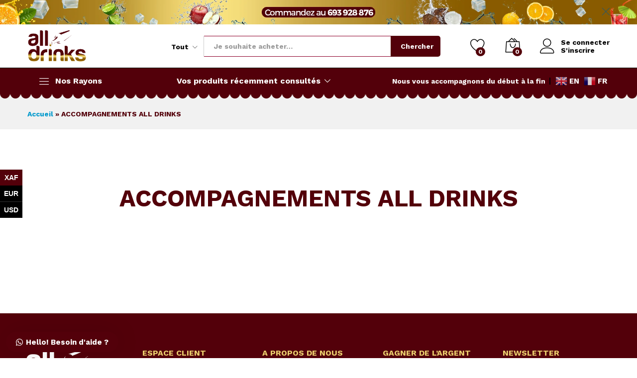

--- FILE ---
content_type: text/html; charset=UTF-8
request_url: https://alldrinks.online/accompagnement/
body_size: 212731
content:
<!DOCTYPE html>
<html lang="fr-FR">
<head>
    <meta charset="UTF-8">
    <meta name="viewport" content="width=device-width, initial-scale=1">
    <link rel="pingback" href="https://alldrinks.online/xmlrpc.php">

					<script>document.documentElement.className = document.documentElement.className + ' yes-js js_active js'</script>
				<meta name='robots' content='index, follow, max-image-preview:large, max-snippet:-1, max-video-preview:-1' />

	<!-- This site is optimized with the Yoast SEO plugin v19.12 - https://yoast.com/wordpress/plugins/seo/ -->
	<title>ACCOMPAGNEMENTS ALL DRINKS - ALL DRINKS</title>
	<link rel="canonical" href="https://alldrinks.online/accompagnement/" />
	<meta property="og:locale" content="fr_FR" />
	<meta property="og:type" content="article" />
	<meta property="og:title" content="ACCOMPAGNEMENTS ALL DRINKS - ALL DRINKS" />
	<meta property="og:url" content="https://alldrinks.online/accompagnement/" />
	<meta property="og:site_name" content="ALL DRINKS" />
	<meta property="article:modified_time" content="2022-10-21T16:16:47+00:00" />
	<meta name="twitter:card" content="summary_large_image" />
	<script type="application/ld+json" class="yoast-schema-graph">{"@context":"https://schema.org","@graph":[{"@type":"WebPage","@id":"https://alldrinks.online/accompagnement/","url":"https://alldrinks.online/accompagnement/","name":"ACCOMPAGNEMENTS ALL DRINKS - ALL DRINKS","isPartOf":{"@id":"https://alldrinks.online/#website"},"datePublished":"2021-04-27T08:59:40+00:00","dateModified":"2022-10-21T16:16:47+00:00","breadcrumb":{"@id":"https://alldrinks.online/accompagnement/#breadcrumb"},"inLanguage":"fr-FR","potentialAction":[{"@type":"ReadAction","target":["https://alldrinks.online/accompagnement/"]}]},{"@type":"BreadcrumbList","@id":"https://alldrinks.online/accompagnement/#breadcrumb","itemListElement":[{"@type":"ListItem","position":1,"name":"Accueil","item":"https://alldrinks.online/"},{"@type":"ListItem","position":2,"name":"ACCOMPAGNEMENTS ALL DRINKS"}]},{"@type":"WebSite","@id":"https://alldrinks.online/#website","url":"https://alldrinks.online/","name":"ALL DRINKS","description":"Toutes les saveurs de vin &agrave; votre port&eacute;","publisher":{"@id":"https://alldrinks.online/#organization"},"potentialAction":[{"@type":"SearchAction","target":{"@type":"EntryPoint","urlTemplate":"https://alldrinks.online/?s={search_term_string}"},"query-input":"required name=search_term_string"}],"inLanguage":"fr-FR"},{"@type":"Organization","@id":"https://alldrinks.online/#organization","name":"ALL DRINKS","url":"https://alldrinks.online/","logo":{"@type":"ImageObject","inLanguage":"fr-FR","@id":"https://alldrinks.online/#/schema/logo/image/","url":"https://alldrinks.online/wp-content/uploads/2022/12/ALL-DRINKS-OR2.webp","contentUrl":"https://alldrinks.online/wp-content/uploads/2022/12/ALL-DRINKS-OR2.webp","width":1644,"height":924,"caption":"ALL DRINKS"},"image":{"@id":"https://alldrinks.online/#/schema/logo/image/"}}]}</script>
	<!-- / Yoast SEO plugin. -->


<link rel="alternate" type="application/rss+xml" title="ALL DRINKS &raquo; Flux" href="https://alldrinks.online/feed/" />
<link rel="alternate" type="application/rss+xml" title="ALL DRINKS &raquo; Flux des commentaires" href="https://alldrinks.online/comments/feed/" />
<link rel="alternate" title="oEmbed (JSON)" type="application/json+oembed" href="https://alldrinks.online/wp-json/oembed/1.0/embed?url=https%3A%2F%2Falldrinks.online%2Faccompagnement%2F" />
<link rel="alternate" title="oEmbed (XML)" type="text/xml+oembed" href="https://alldrinks.online/wp-json/oembed/1.0/embed?url=https%3A%2F%2Falldrinks.online%2Faccompagnement%2F&#038;format=xml" />
<style id='wp-img-auto-sizes-contain-inline-css' type='text/css'>
img:is([sizes=auto i],[sizes^="auto," i]){contain-intrinsic-size:3000px 1500px}
/*# sourceURL=wp-img-auto-sizes-contain-inline-css */
</style>
<link rel='stylesheet' id='dashicons-css' href='https://alldrinks.online/wp-includes/css/dashicons.min.css?ver=6.9' type='text/css' media='all' />
<style id='dashicons-inline-css' type='text/css'>
[data-font="Dashicons"]:before {font-family: 'Dashicons' !important;content: attr(data-icon) !important;speak: none !important;font-weight: normal !important;font-variant: normal !important;text-transform: none !important;line-height: 1 !important;font-style: normal !important;-webkit-font-smoothing: antialiased !important;-moz-osx-font-smoothing: grayscale !important;}
/*# sourceURL=dashicons-inline-css */
</style>
<link rel='stylesheet' id='gtranslate-style-css' href='https://alldrinks.online/wp-content/plugins/gtranslate/gtranslate-style24.css?ver=6.9' type='text/css' media='all' />
<style id='wp-emoji-styles-inline-css' type='text/css'>

	img.wp-smiley, img.emoji {
		display: inline !important;
		border: none !important;
		box-shadow: none !important;
		height: 1em !important;
		width: 1em !important;
		margin: 0 0.07em !important;
		vertical-align: -0.1em !important;
		background: none !important;
		padding: 0 !important;
	}
/*# sourceURL=wp-emoji-styles-inline-css */
</style>
<link rel='stylesheet' id='wp-block-library-css' href='https://alldrinks.online/wp-includes/css/dist/block-library/style.min.css?ver=6.9' type='text/css' media='all' />
<style id='global-styles-inline-css' type='text/css'>
:root{--wp--preset--aspect-ratio--square: 1;--wp--preset--aspect-ratio--4-3: 4/3;--wp--preset--aspect-ratio--3-4: 3/4;--wp--preset--aspect-ratio--3-2: 3/2;--wp--preset--aspect-ratio--2-3: 2/3;--wp--preset--aspect-ratio--16-9: 16/9;--wp--preset--aspect-ratio--9-16: 9/16;--wp--preset--color--black: #000000;--wp--preset--color--cyan-bluish-gray: #abb8c3;--wp--preset--color--white: #ffffff;--wp--preset--color--pale-pink: #f78da7;--wp--preset--color--vivid-red: #cf2e2e;--wp--preset--color--luminous-vivid-orange: #ff6900;--wp--preset--color--luminous-vivid-amber: #fcb900;--wp--preset--color--light-green-cyan: #7bdcb5;--wp--preset--color--vivid-green-cyan: #00d084;--wp--preset--color--pale-cyan-blue: #8ed1fc;--wp--preset--color--vivid-cyan-blue: #0693e3;--wp--preset--color--vivid-purple: #9b51e0;--wp--preset--gradient--vivid-cyan-blue-to-vivid-purple: linear-gradient(135deg,rgb(6,147,227) 0%,rgb(155,81,224) 100%);--wp--preset--gradient--light-green-cyan-to-vivid-green-cyan: linear-gradient(135deg,rgb(122,220,180) 0%,rgb(0,208,130) 100%);--wp--preset--gradient--luminous-vivid-amber-to-luminous-vivid-orange: linear-gradient(135deg,rgb(252,185,0) 0%,rgb(255,105,0) 100%);--wp--preset--gradient--luminous-vivid-orange-to-vivid-red: linear-gradient(135deg,rgb(255,105,0) 0%,rgb(207,46,46) 100%);--wp--preset--gradient--very-light-gray-to-cyan-bluish-gray: linear-gradient(135deg,rgb(238,238,238) 0%,rgb(169,184,195) 100%);--wp--preset--gradient--cool-to-warm-spectrum: linear-gradient(135deg,rgb(74,234,220) 0%,rgb(151,120,209) 20%,rgb(207,42,186) 40%,rgb(238,44,130) 60%,rgb(251,105,98) 80%,rgb(254,248,76) 100%);--wp--preset--gradient--blush-light-purple: linear-gradient(135deg,rgb(255,206,236) 0%,rgb(152,150,240) 100%);--wp--preset--gradient--blush-bordeaux: linear-gradient(135deg,rgb(254,205,165) 0%,rgb(254,45,45) 50%,rgb(107,0,62) 100%);--wp--preset--gradient--luminous-dusk: linear-gradient(135deg,rgb(255,203,112) 0%,rgb(199,81,192) 50%,rgb(65,88,208) 100%);--wp--preset--gradient--pale-ocean: linear-gradient(135deg,rgb(255,245,203) 0%,rgb(182,227,212) 50%,rgb(51,167,181) 100%);--wp--preset--gradient--electric-grass: linear-gradient(135deg,rgb(202,248,128) 0%,rgb(113,206,126) 100%);--wp--preset--gradient--midnight: linear-gradient(135deg,rgb(2,3,129) 0%,rgb(40,116,252) 100%);--wp--preset--font-size--small: 13px;--wp--preset--font-size--medium: 20px;--wp--preset--font-size--large: 36px;--wp--preset--font-size--x-large: 42px;--wp--preset--spacing--20: 0.44rem;--wp--preset--spacing--30: 0.67rem;--wp--preset--spacing--40: 1rem;--wp--preset--spacing--50: 1.5rem;--wp--preset--spacing--60: 2.25rem;--wp--preset--spacing--70: 3.38rem;--wp--preset--spacing--80: 5.06rem;--wp--preset--shadow--natural: 6px 6px 9px rgba(0, 0, 0, 0.2);--wp--preset--shadow--deep: 12px 12px 50px rgba(0, 0, 0, 0.4);--wp--preset--shadow--sharp: 6px 6px 0px rgba(0, 0, 0, 0.2);--wp--preset--shadow--outlined: 6px 6px 0px -3px rgb(255, 255, 255), 6px 6px rgb(0, 0, 0);--wp--preset--shadow--crisp: 6px 6px 0px rgb(0, 0, 0);}:where(.is-layout-flex){gap: 0.5em;}:where(.is-layout-grid){gap: 0.5em;}body .is-layout-flex{display: flex;}.is-layout-flex{flex-wrap: wrap;align-items: center;}.is-layout-flex > :is(*, div){margin: 0;}body .is-layout-grid{display: grid;}.is-layout-grid > :is(*, div){margin: 0;}:where(.wp-block-columns.is-layout-flex){gap: 2em;}:where(.wp-block-columns.is-layout-grid){gap: 2em;}:where(.wp-block-post-template.is-layout-flex){gap: 1.25em;}:where(.wp-block-post-template.is-layout-grid){gap: 1.25em;}.has-black-color{color: var(--wp--preset--color--black) !important;}.has-cyan-bluish-gray-color{color: var(--wp--preset--color--cyan-bluish-gray) !important;}.has-white-color{color: var(--wp--preset--color--white) !important;}.has-pale-pink-color{color: var(--wp--preset--color--pale-pink) !important;}.has-vivid-red-color{color: var(--wp--preset--color--vivid-red) !important;}.has-luminous-vivid-orange-color{color: var(--wp--preset--color--luminous-vivid-orange) !important;}.has-luminous-vivid-amber-color{color: var(--wp--preset--color--luminous-vivid-amber) !important;}.has-light-green-cyan-color{color: var(--wp--preset--color--light-green-cyan) !important;}.has-vivid-green-cyan-color{color: var(--wp--preset--color--vivid-green-cyan) !important;}.has-pale-cyan-blue-color{color: var(--wp--preset--color--pale-cyan-blue) !important;}.has-vivid-cyan-blue-color{color: var(--wp--preset--color--vivid-cyan-blue) !important;}.has-vivid-purple-color{color: var(--wp--preset--color--vivid-purple) !important;}.has-black-background-color{background-color: var(--wp--preset--color--black) !important;}.has-cyan-bluish-gray-background-color{background-color: var(--wp--preset--color--cyan-bluish-gray) !important;}.has-white-background-color{background-color: var(--wp--preset--color--white) !important;}.has-pale-pink-background-color{background-color: var(--wp--preset--color--pale-pink) !important;}.has-vivid-red-background-color{background-color: var(--wp--preset--color--vivid-red) !important;}.has-luminous-vivid-orange-background-color{background-color: var(--wp--preset--color--luminous-vivid-orange) !important;}.has-luminous-vivid-amber-background-color{background-color: var(--wp--preset--color--luminous-vivid-amber) !important;}.has-light-green-cyan-background-color{background-color: var(--wp--preset--color--light-green-cyan) !important;}.has-vivid-green-cyan-background-color{background-color: var(--wp--preset--color--vivid-green-cyan) !important;}.has-pale-cyan-blue-background-color{background-color: var(--wp--preset--color--pale-cyan-blue) !important;}.has-vivid-cyan-blue-background-color{background-color: var(--wp--preset--color--vivid-cyan-blue) !important;}.has-vivid-purple-background-color{background-color: var(--wp--preset--color--vivid-purple) !important;}.has-black-border-color{border-color: var(--wp--preset--color--black) !important;}.has-cyan-bluish-gray-border-color{border-color: var(--wp--preset--color--cyan-bluish-gray) !important;}.has-white-border-color{border-color: var(--wp--preset--color--white) !important;}.has-pale-pink-border-color{border-color: var(--wp--preset--color--pale-pink) !important;}.has-vivid-red-border-color{border-color: var(--wp--preset--color--vivid-red) !important;}.has-luminous-vivid-orange-border-color{border-color: var(--wp--preset--color--luminous-vivid-orange) !important;}.has-luminous-vivid-amber-border-color{border-color: var(--wp--preset--color--luminous-vivid-amber) !important;}.has-light-green-cyan-border-color{border-color: var(--wp--preset--color--light-green-cyan) !important;}.has-vivid-green-cyan-border-color{border-color: var(--wp--preset--color--vivid-green-cyan) !important;}.has-pale-cyan-blue-border-color{border-color: var(--wp--preset--color--pale-cyan-blue) !important;}.has-vivid-cyan-blue-border-color{border-color: var(--wp--preset--color--vivid-cyan-blue) !important;}.has-vivid-purple-border-color{border-color: var(--wp--preset--color--vivid-purple) !important;}.has-vivid-cyan-blue-to-vivid-purple-gradient-background{background: var(--wp--preset--gradient--vivid-cyan-blue-to-vivid-purple) !important;}.has-light-green-cyan-to-vivid-green-cyan-gradient-background{background: var(--wp--preset--gradient--light-green-cyan-to-vivid-green-cyan) !important;}.has-luminous-vivid-amber-to-luminous-vivid-orange-gradient-background{background: var(--wp--preset--gradient--luminous-vivid-amber-to-luminous-vivid-orange) !important;}.has-luminous-vivid-orange-to-vivid-red-gradient-background{background: var(--wp--preset--gradient--luminous-vivid-orange-to-vivid-red) !important;}.has-very-light-gray-to-cyan-bluish-gray-gradient-background{background: var(--wp--preset--gradient--very-light-gray-to-cyan-bluish-gray) !important;}.has-cool-to-warm-spectrum-gradient-background{background: var(--wp--preset--gradient--cool-to-warm-spectrum) !important;}.has-blush-light-purple-gradient-background{background: var(--wp--preset--gradient--blush-light-purple) !important;}.has-blush-bordeaux-gradient-background{background: var(--wp--preset--gradient--blush-bordeaux) !important;}.has-luminous-dusk-gradient-background{background: var(--wp--preset--gradient--luminous-dusk) !important;}.has-pale-ocean-gradient-background{background: var(--wp--preset--gradient--pale-ocean) !important;}.has-electric-grass-gradient-background{background: var(--wp--preset--gradient--electric-grass) !important;}.has-midnight-gradient-background{background: var(--wp--preset--gradient--midnight) !important;}.has-small-font-size{font-size: var(--wp--preset--font-size--small) !important;}.has-medium-font-size{font-size: var(--wp--preset--font-size--medium) !important;}.has-large-font-size{font-size: var(--wp--preset--font-size--large) !important;}.has-x-large-font-size{font-size: var(--wp--preset--font-size--x-large) !important;}
/*# sourceURL=global-styles-inline-css */
</style>

<style id='classic-theme-styles-inline-css' type='text/css'>
/*! This file is auto-generated */
.wp-block-button__link{color:#fff;background-color:#32373c;border-radius:9999px;box-shadow:none;text-decoration:none;padding:calc(.667em + 2px) calc(1.333em + 2px);font-size:1.125em}.wp-block-file__button{background:#32373c;color:#fff;text-decoration:none}
/*# sourceURL=/wp-includes/css/classic-themes.min.css */
</style>
<link rel='stylesheet' id='contact-form-7-css' href='https://alldrinks.online/wp-content/plugins/contact-form-7/includes/css/styles.css?ver=5.6.3' type='text/css' media='all' />
<link rel='stylesheet' id='awcdp-frontend-css' href='https://alldrinks.online/wp-content/plugins/deposits-partial-payments-for-woocommerce/assets/css/frontend.css?ver=1.1.6' type='text/css' media='all' />
<link rel='stylesheet' id='woocommerce-general-css' href='https://alldrinks.online/wp-content/plugins/woocommerce/assets/css/woocommerce.css?ver=7.0.0' type='text/css' media='all' />
<style id='woocommerce-inline-inline-css' type='text/css'>
.woocommerce form .form-row .required { visibility: visible; }
/*# sourceURL=woocommerce-inline-inline-css */
</style>
<link rel='stylesheet' id='wcboost-variation-swatches-css' href='https://alldrinks.online/wp-content/plugins/wcboost-variation-swatches/assets/css/frontend.css?ver=1.0.12' type='text/css' media='all' />
<style id='wcboost-variation-swatches-inline-css' type='text/css'>
.wcboost-variation-swatches__item { width: 30px; height: 30px; line-height: 30px; }.wcboost-variation-swatches--round.wcboost-variation-swatches--button .wcboost-variation-swatches__item {border-radius: 15px}
/*# sourceURL=wcboost-variation-swatches-inline-css */
</style>
<link rel='stylesheet' id='jquery-bxslider-css-css' href='https://alldrinks.online/wp-content/plugins/banner-management-for-woocommerce/public/css/jquery.bxslider.css?ver=2.1' type='text/css' media='all' />
<link rel='stylesheet' id='banner-management-for-woocommerce-css' href='https://alldrinks.online/wp-content/plugins/banner-management-for-woocommerce/public/css/woocommerce-category-banner-management-public.css?ver=2.1' type='text/css' media='all' />
<link rel='stylesheet' id='fontawesome-css-css' href='https://alldrinks.online/wp-content/plugins/banner-management-for-woocommerce/public/css/all.min.css?ver=2.1' type='text/css' media='all' />
<link rel='stylesheet' id='jquery-colorbox-css' href='https://alldrinks.online/wp-content/plugins/yith-woocommerce-compare/assets/css/colorbox.css?ver=1.4.21' type='text/css' media='all' />
<link rel='stylesheet' id='jquery-selectBox-css' href='https://alldrinks.online/wp-content/plugins/yith-woocommerce-wishlist/assets/css/jquery.selectBox.css?ver=1.2.0' type='text/css' media='all' />
<link rel='stylesheet' id='yith-wcwl-font-awesome-css' href='https://alldrinks.online/wp-content/plugins/yith-woocommerce-wishlist/assets/css/font-awesome.css?ver=4.7.0' type='text/css' media='all' />
<link rel='stylesheet' id='woocommerce_prettyPhoto_css-css' href='//alldrinks.online/wp-content/plugins/woocommerce/assets/css/prettyPhoto.css?ver=3.1.6' type='text/css' media='all' />
<link rel='stylesheet' id='yith-wcwl-main-css' href='https://alldrinks.online/wp-content/plugins/yith-woocommerce-wishlist/assets/css/style.css?ver=3.14.0' type='text/css' media='all' />
<style id='yith-wcwl-main-inline-css' type='text/css'>
.yith-wcwl-share li a{color: #FFFFFF;}.yith-wcwl-share li a:hover{color: #FFFFFF;}.yith-wcwl-share a.facebook{background: #39599E; background-color: #39599E;}.yith-wcwl-share a.facebook:hover{background: #39599E; background-color: #39599E;}.yith-wcwl-share a.twitter{background: #45AFE2; background-color: #45AFE2;}.yith-wcwl-share a.twitter:hover{background: #39599E; background-color: #39599E;}.yith-wcwl-share a.pinterest{background: #AB2E31; background-color: #AB2E31;}.yith-wcwl-share a.pinterest:hover{background: #39599E; background-color: #39599E;}.yith-wcwl-share a.email{background: #FBB102; background-color: #FBB102;}.yith-wcwl-share a.email:hover{background: #39599E; background-color: #39599E;}.yith-wcwl-share a.whatsapp{background: #00A901; background-color: #00A901;}.yith-wcwl-share a.whatsapp:hover{background: #39599E; background-color: #39599E;}
/*# sourceURL=yith-wcwl-main-inline-css */
</style>
<link rel='stylesheet' id='martfury-fonts-css' href='https://fonts.googleapis.com/css?family=Work+Sans%3A300%2C400%2C500%2C600%2C700%7CLibre+Baskerville%3A400%2C700&#038;subset=latin%2Clatin-ext&#038;ver=20170801' type='text/css' media='all' />
<link rel='stylesheet' id='linearicons-css' href='https://alldrinks.online/wp-content/themes/martfury/css/linearicons.min.css?ver=1.0.0' type='text/css' media='all' />
<link rel='stylesheet' id='ionicons-css' href='https://alldrinks.online/wp-content/themes/martfury/css/ionicons.min.css?ver=2.0.0' type='text/css' media='all' />
<link rel='stylesheet' id='eleganticons-css' href='https://alldrinks.online/wp-content/themes/martfury/css/eleganticons.min.css?ver=1.0.0' type='text/css' media='all' />
<link rel='stylesheet' id='font-awesome-css' href='https://alldrinks.online/wp-content/plugins/elementor/assets/lib/font-awesome/css/font-awesome.min.css?ver=4.7.0' type='text/css' media='all' />
<style id='font-awesome-inline-css' type='text/css'>
[data-font="FontAwesome"]:before {font-family: 'FontAwesome' !important;content: attr(data-icon) !important;speak: none !important;font-weight: normal !important;font-variant: normal !important;text-transform: none !important;line-height: 1 !important;font-style: normal !important;-webkit-font-smoothing: antialiased !important;-moz-osx-font-smoothing: grayscale !important;}
/*# sourceURL=font-awesome-inline-css */
</style>
<link rel='stylesheet' id='bootstrap-css' href='https://alldrinks.online/wp-content/themes/martfury/css/bootstrap.min.css?ver=3.3.7' type='text/css' media='all' />
<link rel='stylesheet' id='martfury-css' href='https://alldrinks.online/wp-content/themes/martfury/style.css?ver=20201224' type='text/css' media='all' />
<style id='martfury-inline-css' type='text/css'>
.site-header .logo img  {width:120px; }.top-promotion {background-image: url(https://alldrinks.online/wp-content/uploads/2022/11/bandeau-superieur.webp);background-repeat: repeat;background-position: center center;background-attachment: scroll;background-size: cover;}	/* Color Scheme */

	/* Color */

	body {
		--mf-primary-color: #53000a;
		--mf-background-primary-color: #53000a;
		--mf-border-primary-color: #53000a;
	}

	.widget_shopping_cart_content .woocommerce-mini-cart__buttons .checkout,
	 .header-layout-4 .topbar:not(.header-bar),
	 .header-layout-3 .topbar:not(.header-bar){
		background-color: #440000;
	}

body{color: #303030;}#site-header, #site-header .header-main, .sticky-header #site-header.minimized .mobile-menu {background-color:#ffffff}.sticky-header .site-header.minimized .header-main{border-bottom: none}#site-header .aws-container .aws-search-form{background-color: transparent}#site-header .aws-container .aws-search-form .aws-search-field{background-color: #fff}#site-header .extras-menu > li > a, #site-header .product-extra-search .hot-words li a,#site-header .header-logo .products-cats-menu .cats-menu-title,#site-header .header-logo .products-cats-menu .cats-menu-title .text,#site-header .menu-item-hotline .hotline-content,#site-header .extras-menu .menu-item-hotline .extra-icon, #site-header .extras-menu .menu-item-hotline .hotline-content label, #site-header .mobile-menu-row .mf-toggle-menu{color:#000000}#site-header:not(.minimized) .product-extra-search .hot-words li a:hover,#site-header .header-bar a:hover,#site-header .primary-nav > ul > li > a:hover, #site-header .header-bar a:hover{color:#000000}#site-header .mf-background-primary, #site-header .mini-item-counter{--mf-background-primary-color:#53000a}#site-header .mf-background-primary,  #site-header .mini-item-counter{--mf-background-primary-text-color:#ffffff}.header-layout-3 #site-header .products-cats-menu:before, .header-layout-1 #site-header .products-cats-menu:before{background-color:#000000}#site-header .main-menu{background-color:#53000a}#site-header .main-menu {border-color:#000000; border-bottom: none}#site-header .header-bar .widget:after {background-color:#000000}#site-header .header-bar a, #site-header .recently-viewed .recently-title,#site-header:not(.minimized) .main-menu .products-cats-menu .cats-menu-title .text, #site-header:not(.minimized) .main-menu .products-cats-menu .cats-menu-title, #site-header .main-menu .primary-nav > ul > li > a, #site-header .main-menu .header-bar,#site-header .header-bar #lang_sel  > ul > li > a, #site-header .header-bar .lang_sel > ul > li > a, #site-header .header-bar #lang_sel > ul > li > a:after, #site-header .header-bar .lang_sel > ul > li > a:after, #site-header .header-bar .mf-currency-widget .current:after,#site-header .header-bar ul.menu > li.menu-item-has-children > a:after{color:#ffffff}#site-header .header-bar .mf-currency-widget ul li a, #site-header .header-bar #lang_sel ul ul li a {color: #666}#site-header .header-bar a:hover,#site-header .primary-nav > ul > li:hover > a, #site-header .header-bar #lang_sel  > ul > li > a:hover, #site-header .header-bar .lang_sel > ul > li > a:hover, #site-header .header-bar #lang_sel > ul > li > a:hover:after, #site-header .header-bar .lang_sel > ul > li > a:hover:after, #site-header .header-bar .mf-currency-widget .current:hover,#site-header .header-bar .mf-currency-widget .current:hover:after{color:#ffffff}#site-header .primary-nav > ul > li.current-menu-parent > a, #site-header .primary-nav > ul > li.current-menu-item > a, #site-header .primary-nav > ul > li.current-menu-ancestor > a{color:#ffffff}.page-header .page-breadcrumbs{padding-top:9px}.site-header .header-bottom-feature{background-image:url(https://alldrinks.online/wp-content/uploads/2022/10/bg01-1-1.png);height:9px}
/*# sourceURL=martfury-inline-css */
</style>
<link rel='stylesheet' id='photoswipe-css' href='https://alldrinks.online/wp-content/plugins/woocommerce/assets/css/photoswipe/photoswipe.min.css?ver=7.0.0' type='text/css' media='all' />
<link rel='stylesheet' id='photoswipe-default-skin-css' href='https://alldrinks.online/wp-content/plugins/woocommerce/assets/css/photoswipe/default-skin/default-skin.min.css?ver=7.0.0' type='text/css' media='all' />
<link rel='stylesheet' id='tawc-deals-css' href='https://alldrinks.online/wp-content/plugins/woocommerce-deals/assets/css/tawc-deals.css?ver=1.0.0' type='text/css' media='all' />
<link rel='stylesheet' id='newsletter-css' href='https://alldrinks.online/wp-content/plugins/newsletter/style.css?ver=7.5.5' type='text/css' media='all' />
<link rel='stylesheet' id='dokan-style-css' href='https://alldrinks.online/wp-content/plugins/dokan-lite/assets/css/style.css?ver=1667206274' type='text/css' media='all' />
<link rel='stylesheet' id='dokan-modal-css' href='https://alldrinks.online/wp-content/plugins/dokan-lite/assets/vendors/izimodal/iziModal.min.css?ver=1667206278' type='text/css' media='all' />
<link rel='stylesheet' id='dokan-fontawesome-css' href='https://alldrinks.online/wp-content/plugins/dokan-lite/assets/vendors/font-awesome/font-awesome.min.css?ver=3.7.4' type='text/css' media='all' />
<link rel='stylesheet' id='martfury-dokan-css' href='https://alldrinks.online/wp-content/themes/martfury/css/vendors/dokan.css?ver=20201126' type='text/css' media='all' />
<link rel='stylesheet' id='tawcvs-frontend-css' href='https://alldrinks.online/wp-content/plugins/variation-swatches-for-woocommerce-pro/assets/css/frontend.css?ver=20171128' type='text/css' media='all' />
<style id='tawcvs-frontend-inline-css' type='text/css'>
.tawcvs-swatches .swatch { width: 30px; height: 30px; }
/*# sourceURL=tawcvs-frontend-inline-css */
</style>
<link rel='stylesheet' id='martfury-child-style-css' href='https://alldrinks.online/wp-content/themes/martfury-child/style.css?ver=6.9' type='text/css' media='all' />
<link rel='stylesheet' id='wws-public-style-css' href='https://alldrinks.online/wp-content/plugins/wordpress-whatsapp-support/assets/css/wws-public-style.css?ver=2.0.7' type='text/css' media='all' />
<style id='wws-public-style-inline-css' type='text/css'>
.wws--bg-color {
			background-color: #53000a;
		}.wws--text-color {
				color: #ffffff;
		}.wws-popup__open-btn {
				padding: 8px 20px;
				font-size: 15px;
				border-radius: 20px;
				display: inline-block;
				margin-top: 15px;
				cursor: pointer;
			}.wws-popup-container--position {
					left: 12px;
					bottom: 12px;
				}
				.wws-popup__open-btn { float: left; }
				.wws-gradient--position {
				  bottom: 0;
				  left: 0;
				  background: radial-gradient(ellipse at bottom left, rgba(29, 39, 54, 0.2) 0, rgba(29, 39, 54, 0) 72%);
				}@media( max-width: 720px ) {
				.wws-popup__open-btn {
					padding: 0 !important;
					width: 60px !important;
					height: 60px !important;
					border-radius: 50% !important;
					display: flex !important;
					justify-content: center !important;
					align-items: center !important;
					font-size: 30px !important;
				}
				.wws-popup__open-btn > svg {
					padding-right: 0;
					width: 30px;
					height: 30px;
				}
				.wws-popup__open-btn span { display: none; }
			}
/*# sourceURL=wws-public-style-inline-css */
</style>
<link rel='stylesheet' id='wws-public-template-css' href='https://alldrinks.online/wp-content/plugins/wordpress-whatsapp-support/assets/css/wws-public-template-8.css?ver=2.0.7' type='text/css' media='all' />
<script type="text/template" id="tmpl-variation-template">
	<div class="woocommerce-variation-description">{{{ data.variation.variation_description }}}</div>
	<div class="woocommerce-variation-price">{{{ data.variation.price_html }}}</div>
	<div class="woocommerce-variation-availability">{{{ data.variation.availability_html }}}</div>
</script>
<script type="text/template" id="tmpl-unavailable-variation-template">
	<p>Sorry, this product is unavailable. Please choose a different combination.</p>
</script>
<script type="text/javascript" src="https://alldrinks.online/wp-includes/js/jquery/jquery.min.js?ver=3.7.1" id="jquery-core-js"></script>
<script type="text/javascript" src="https://alldrinks.online/wp-includes/js/jquery/jquery-migrate.min.js?ver=3.4.1" id="jquery-migrate-js"></script>
<script type="text/javascript" src="https://alldrinks.online/wp-content/plugins/dokan-lite/assets/vendors/izimodal/iziModal.min.js?ver=3.7.4" id="dokan-modal-js"></script>
<script type="text/javascript" id="dokan-i18n-jed-js-extra">
/* <![CDATA[ */
var dokan = {"ajaxurl":"https://alldrinks.online/wp-admin/admin-ajax.php","nonce":"5ed6c817fc","ajax_loader":"https://alldrinks.online/wp-content/plugins/dokan-lite/assets/images/ajax-loader.gif","seller":{"available":"Disponible","notAvailable":"Non disponible"},"delete_confirm":"\u00cates-vous s\u00fbr ?","wrong_message":"Quelque chose s'est mal pass\u00e9. Veuillez r\u00e9essayer.","vendor_percentage":"100","commission_type":"percentage","rounding_precision":"6","mon_decimal_point":".","product_types":["simple"],"loading_img":"https://alldrinks.online/wp-content/plugins/dokan-lite/assets/images/loading.gif","store_product_search_nonce":"570c2d0260","i18n_download_permission":"\u00cates-vous certain de vouloir supprimer l'acc\u00e8s \u00e0 ce t\u00e9l\u00e9chargement\u00a0?","i18n_download_access":"Impossible d\u2019accorder l\u2019acc\u00e8s - l\u2019utilisateur peut d\u00e9j\u00e0 avoir la permission pour ce fichier ou l\u2019e-mail de facturation n\u2019est pas d\u00e9fini. Assurez-vous que l\u2019e-mail de facturation est d\u00e9fini, et que l\u2019adh\u00e9sion a \u00e9t\u00e9 sauvegard\u00e9e.","maximum_tags_select_length":"-1","modal_header_color":"#F05025","rest":{"root":"https://alldrinks.online/wp-json/","nonce":"7ea2114e9a","version":"dokan/v1"},"api":null,"libs":[],"routeComponents":{"default":null},"routes":[],"urls":{"assetsUrl":"https://alldrinks.online/wp-content/plugins/dokan-lite/assets"}};
//# sourceURL=dokan-i18n-jed-js-extra
/* ]]> */
</script>
<script type="text/javascript" src="https://alldrinks.online/wp-content/plugins/dokan-lite/assets/vendors/i18n/jed.js?ver=3.7.4" id="dokan-i18n-jed-js"></script>
<script type="text/javascript" src="https://alldrinks.online/wp-content/plugins/dokan-lite/assets/vendors/sweetalert2/sweetalert2.all.min.js?ver=1667206278" id="dokan-sweetalert2-js"></script>
<script type="text/javascript" src="https://alldrinks.online/wp-includes/js/dist/vendor/moment.min.js?ver=2.30.1" id="moment-js"></script>
<script type="text/javascript" id="moment-js-after">
/* <![CDATA[ */
moment.updateLocale( 'fr_FR', {"months":["janvier","f\u00e9vrier","mars","avril","mai","juin","juillet","ao\u00fbt","septembre","octobre","novembre","d\u00e9cembre"],"monthsShort":["Jan","F\u00e9v","Mar","Avr","Mai","Juin","Juil","Ao\u00fbt","Sep","Oct","Nov","D\u00e9c"],"weekdays":["dimanche","lundi","mardi","mercredi","jeudi","vendredi","samedi"],"weekdaysShort":["dim","lun","mar","mer","jeu","ven","sam"],"week":{"dow":1},"longDateFormat":{"LT":"g:i a","LTS":null,"L":null,"LL":"F j, Y","LLL":"d F Y G\\hi","LLLL":null}} );
//# sourceURL=moment-js-after
/* ]]> */
</script>
<script type="text/javascript" id="dokan-util-helper-js-extra">
/* <![CDATA[ */
var dokan_helper = {"i18n_date_format":"F j, Y","i18n_time_format":"g:i a","week_starts_day":"1","reverse_withdrawal":{"enabled":false},"timepicker_locale":{"am":"am","pm":"pm","AM":"AM","PM":"PM","hr":"hr","hrs":"heures","mins":"minutes"},"daterange_picker_local":{"toLabel":"\u00c0","firstDay":1,"fromLabel":"De","separator":" - ","weekLabel":"W","applyLabel":"Appliquer","cancelLabel":"Effacer","customRangeLabel":"Personnalis\u00e9","daysOfWeek":["Di","Lu","Ma","Me","Je","Ve","Sa"],"monthNames":["Janvier","F\u00e9vrier","Mars","Avril","Mai","Juin","Juillet","Ao\u00fbt","Septembre","Octobre","Novembre","D\u00e9cembre"]}};
//# sourceURL=dokan-util-helper-js-extra
/* ]]> */
</script>
<script type="text/javascript" src="https://alldrinks.online/wp-content/plugins/dokan-lite/assets/js/helper.js?ver=1667206274" id="dokan-util-helper-js"></script>
<script type="text/javascript" src="https://alldrinks.online/wp-content/plugins/banner-management-for-woocommerce/public/js/jquery.bxslider.min.js?ver=2.1" id="jquery-bxslider-js"></script>
<script type="text/javascript" src="https://alldrinks.online/wp-content/plugins/banner-management-for-woocommerce/public/js/woocommerce-category-banner-management-public.min.js?ver=2.1" id="banner-management-for-woocommerce-public-js-js"></script>
<script type="text/javascript" src="https://alldrinks.online/wp-content/themes/martfury/js/plugins/waypoints.min.js?ver=2.0.2" id="waypoints-js"></script>
<link rel="https://api.w.org/" href="https://alldrinks.online/wp-json/" /><link rel="alternate" title="JSON" type="application/json" href="https://alldrinks.online/wp-json/wp/v2/pages/4249" /><link rel="EditURI" type="application/rsd+xml" title="RSD" href="https://alldrinks.online/xmlrpc.php?rsd" />
<meta name="generator" content="WordPress 6.9" />
<meta name="generator" content="WooCommerce 7.0.0" />
<link rel='shortlink' href='https://alldrinks.online/?p=4249' />
	<noscript><style>.woocommerce-product-gallery{ opacity: 1 !important; }</style></noscript>
	<style type="text/css">.recentcomments a{display:inline !important;padding:0 !important;margin:0 !important;}</style><meta name="generator" content="Powered by Slider Revolution 6.5.31 - responsive, Mobile-Friendly Slider Plugin for WordPress with comfortable drag and drop interface." />
<link rel="icon" href="https://alldrinks.online/wp-content/uploads/2022/12/cropped-fave-32x32.png" sizes="32x32" />
<link rel="icon" href="https://alldrinks.online/wp-content/uploads/2022/12/cropped-fave-192x192.png" sizes="192x192" />
<link rel="apple-touch-icon" href="https://alldrinks.online/wp-content/uploads/2022/12/cropped-fave-180x180.png" />
<meta name="msapplication-TileImage" content="https://alldrinks.online/wp-content/uploads/2022/12/cropped-fave-270x270.png" />
<script>function setREVStartSize(e){
			//window.requestAnimationFrame(function() {
				window.RSIW = window.RSIW===undefined ? window.innerWidth : window.RSIW;
				window.RSIH = window.RSIH===undefined ? window.innerHeight : window.RSIH;
				try {
					var pw = document.getElementById(e.c).parentNode.offsetWidth,
						newh;
					pw = pw===0 || isNaN(pw) || (e.l=="fullwidth" || e.layout=="fullwidth") ? window.RSIW : pw;
					e.tabw = e.tabw===undefined ? 0 : parseInt(e.tabw);
					e.thumbw = e.thumbw===undefined ? 0 : parseInt(e.thumbw);
					e.tabh = e.tabh===undefined ? 0 : parseInt(e.tabh);
					e.thumbh = e.thumbh===undefined ? 0 : parseInt(e.thumbh);
					e.tabhide = e.tabhide===undefined ? 0 : parseInt(e.tabhide);
					e.thumbhide = e.thumbhide===undefined ? 0 : parseInt(e.thumbhide);
					e.mh = e.mh===undefined || e.mh=="" || e.mh==="auto" ? 0 : parseInt(e.mh,0);
					if(e.layout==="fullscreen" || e.l==="fullscreen")
						newh = Math.max(e.mh,window.RSIH);
					else{
						e.gw = Array.isArray(e.gw) ? e.gw : [e.gw];
						for (var i in e.rl) if (e.gw[i]===undefined || e.gw[i]===0) e.gw[i] = e.gw[i-1];
						e.gh = e.el===undefined || e.el==="" || (Array.isArray(e.el) && e.el.length==0)? e.gh : e.el;
						e.gh = Array.isArray(e.gh) ? e.gh : [e.gh];
						for (var i in e.rl) if (e.gh[i]===undefined || e.gh[i]===0) e.gh[i] = e.gh[i-1];
											
						var nl = new Array(e.rl.length),
							ix = 0,
							sl;
						e.tabw = e.tabhide>=pw ? 0 : e.tabw;
						e.thumbw = e.thumbhide>=pw ? 0 : e.thumbw;
						e.tabh = e.tabhide>=pw ? 0 : e.tabh;
						e.thumbh = e.thumbhide>=pw ? 0 : e.thumbh;
						for (var i in e.rl) nl[i] = e.rl[i]<window.RSIW ? 0 : e.rl[i];
						sl = nl[0];
						for (var i in nl) if (sl>nl[i] && nl[i]>0) { sl = nl[i]; ix=i;}
						var m = pw>(e.gw[ix]+e.tabw+e.thumbw) ? 1 : (pw-(e.tabw+e.thumbw)) / (e.gw[ix]);
						newh =  (e.gh[ix] * m) + (e.tabh + e.thumbh);
					}
					var el = document.getElementById(e.c);
					if (el!==null && el) el.style.height = newh+"px";
					el = document.getElementById(e.c+"_wrapper");
					if (el!==null && el) {
						el.style.height = newh+"px";
						el.style.display = "block";
					}
				} catch(e){
					console.log("Failure at Presize of Slider:" + e)
				}
			//});
		  };</script>
		<style type="text/css" id="wp-custom-css">
			.footer-layout{
	background-color:#53000a!important;
	color:#fff!important
}
.footer-layout a{
	color:#fff!important;
} 
.footer-layout h4,div.martfury-container:nth-child(2) h3,.primary-color,.site-footer .footer-info .info-item i{
	color:#ecd06e!important;
} 
.footer-newsletter{
	background-color:#fff!important;
	color:#53000a!important;
}
.widget .mc4wp-form input[type="submit"]{
	background:#8e002b!important;
	color:#fff
}
.site-footer .footer-copyright,.site-footer .footer-payments .text,.site-footer .footer-info .info-item h3{color:#fff}
.header-layout-5 .site-header .product-extra-search .search-field, .header-layout-5 .site-header .product-extra-search .product-cat-label{background-color: #e1e0e0;}
.header-layout-5 .site-header .primary-nav > ul > li > a{
	font-size: 12px !important;
}
#text-2 > div:nth-child(1) > code:nth-child(3),#text-3 > div:nth-child(1) > code:nth-child(3){
	display:none!important;
}
.woocommerce table.shop_table th,.woocommerce-checkout .woocommerce-info{
	background:#000;
	color:#fff
}
.woocommerce-cart .woocommerce table.cart .empty-cart-button{
	background:red;
	color:#fff!important
}
.woocommerce-checkout #payment div.payment_box{
	background-color: #ffedbc!important;
	color:#000!important!important
}

.header-layout-3 .site-header .header-bar {    background-color: transparent;}
.header-layout-3 .site-header .product-extra-search .search-field{
	border-color: #8e002b!important;
}
.site-header .products-cats-menu .menu > li > a > i {
    color: #8e002b;
}
.icon-star:before,.icon-fire:before {
    color: #8e002b;
    font-weight: bold;
}

.header-layout-3 .site-header .header-main, .header-layout-4 .site-header .header-main {
    padding-top: 10px;
    padding-bottom: 10px;
}
.top-promotion.style-2 .promotion-content .link,.mf-recently-products .product-list li .btn-secondary{
	background-color: #8e002b;
}
.top-promotion.style-2 .promo-right {
    background-color: #d1b2a6;
    padding: 5px 10px;
	border: 1px dashed #f1470547;}
.top-promotion.style-2 .promo-right h4 {
    color: #ffffff;
}
.woocommerce ul.products li.product .mf-product-details-hover a.button .add-to-cart-text {
  color: #fff !important;
}

.woocommerce a.button, .woocommerce button.button, .woocommerce input.button, .woocommerce #respond input#submit ,.btn-primary-small,.woocommerce a.button.alt, .woocommerce button.button.alt, .woocommerce input.button.alt, .woocommerce #respond input#submit.alt,.header-layout-3 .site-header .products-cats-menu .menu > li:hover > a,.dokan-widget-area .dokan-store-contact .dokan-btn{
	color: #fff!important;}

.mf-category-tabs .tabs-content ul li {
  width: 16.5%;
}
.btn-button:hover,a.button:hover,button:hover,.top-promotion.style-2 .promotion-content .link, .mf-recently-products .product-list li .btn-secondary,.widget .mc4wp-form input[type="submit"],.woocommerce button.button:disabled, .woocommerce button.button:disabled[disabled],button.button:nth-child(1),button.button:nth-child(2){
	background-color: #c29e43!important
}
.top-promotion.style-2 .promotion-content .link, .mf-recently-products .product-list li .btn-secondary{
	background-color: #53000a!important;
}

.woocommerce ul.products li.product h2:hover a, .woocommerce ul.products li.product .woo-loop-product__title:hover a{
	color: #c29e43!important
}
.woocommerce ul.products li.product h2 a, .woocommerce ul.products li.product .woo-loop-product__title a{
	color: #53000a!important;
		font-size: 15px!important;
	font-weight:500!important
}
input[type="submit"].dokan-btn-theme:hover, a.dokan-btn-theme:hover, .dokan-btn-theme:hover, input[type="submit"].dokan-btn-theme:focus, a.dokan-btn-theme:focus, .dokan-btn-theme:focus, input[type="submit"].dokan-btn-theme:active, a.dokan-btn-theme:active, .dokan-btn-theme:active, input[type="submit"].dokan-btn-theme.active, a.dokan-btn-theme.active, .dokan-btn-theme.active, .open .dropdown-toggleinput[type="submit"].dokan-btn-theme, .open .dropdown-togglea.dokan-btn-theme, .open .dropdown-toggle.dokan-btn-theme,#dokan-seller-listing-wrap.grid-view .store-content .store-data-container .featured-favourite .featured-label,.woocommerce-cart .woocommerce table.cart .btn-shop:hover, .woocommerce-cart .woocommerce table.checkout .btn-shop:hover {
  color: #fff;
  background-color: #c29e43;
  border-color: #c29e43;
}
input[type="submit"].dokan-btn-theme, a.dokan-btn-theme, .dokan-btn-theme, input[type="submit"].dokan-btn-theme, a.dokan-btn-theme, .dokan-btn-theme, input[type="submit"].dokan-btn-theme, a.dokan-btn-theme, .dokan-btn-theme, input[type="submit"].dokan-btn-theme, a.dokan-btn-theme, .dokan-btn-theme, .open .dropdown-toggleinput[type="submit"].dokan-btn-theme, .open .dropdown-togglea.dokan-btn-theme, .open .dropdown-toggle.dokan-btn-theme,.woocommerce-cart .woocommerce table.cart .btn-shop, .woocommerce-cart .woocommerce table.checkout .btn-shop{
  color: #fff!important;
  background-color: #53000a;
  border-color: #53000a;
}
.woocommerce table.shop_table th, .woocommerce-checkout .woocommerce-info{
  background-color: #53000a;
}
#dokan-seller-listing-wrap ul.dokan-seller-wrap li .store-footer a {
  transition: 0.5s;
  text-decoration: none;
  color: #333;
  font-size: 18px;
  font-weight: 600;
}
#dokan-seller-listing-wrap ul.dokan-seller-wrap li .store-footer a:hover{
	color: #c29e43;
}
.page-header-page .entry-title {
  color: #53000a !important;
}

.tnp-subscription input.tnp-submit {
    background-color: #c29e43!important;
    color: #fff!important;
    width: 100%!important;
    height: 50px!important;
    border-radius: 8px!important;
	font-weight:600;
	font-size: 18px
}
.site-footer .footer-widgets .footer-sidebar {
    max-width: 20%!important;
    padding: 0 10px!important;
}

@media screen and (min-width: 768px){

#coupon_code{
	width: 67%!important;
}
div.col-colla:nth-child(1),div.col-colla:nth-child(2){
	width: 25% !important;
}
div.col-sm-12:nth-child(3){
	width: 50% !important;
}
	}
.woocommerce #shipping_method li label{
	color: #53000a!important;
font-weight: bold!important;
}
.woocommerce #shipping_method li {
  padding-bottom: 15px!important;
}
.betrs_option_desc{
	background: #eee7d6!important;
padding: 15px!important;
}
#alg_open_price_6140{
height: 50px!important;
border-radius: 7px!important;
}		</style>
		<style id="kirki-inline-styles">/* vietnamese */
@font-face {
  font-family: 'Work Sans';
  font-style: normal;
  font-weight: 400;
  font-display: swap;
  src: url(https://alldrinks.online/wp-content/fonts/work-sans/font) format('woff');
  unicode-range: U+0102-0103, U+0110-0111, U+0128-0129, U+0168-0169, U+01A0-01A1, U+01AF-01B0, U+0300-0301, U+0303-0304, U+0308-0309, U+0323, U+0329, U+1EA0-1EF9, U+20AB;
}
/* latin-ext */
@font-face {
  font-family: 'Work Sans';
  font-style: normal;
  font-weight: 400;
  font-display: swap;
  src: url(https://alldrinks.online/wp-content/fonts/work-sans/font) format('woff');
  unicode-range: U+0100-02BA, U+02BD-02C5, U+02C7-02CC, U+02CE-02D7, U+02DD-02FF, U+0304, U+0308, U+0329, U+1D00-1DBF, U+1E00-1E9F, U+1EF2-1EFF, U+2020, U+20A0-20AB, U+20AD-20C0, U+2113, U+2C60-2C7F, U+A720-A7FF;
}
/* latin */
@font-face {
  font-family: 'Work Sans';
  font-style: normal;
  font-weight: 400;
  font-display: swap;
  src: url(https://alldrinks.online/wp-content/fonts/work-sans/font) format('woff');
  unicode-range: U+0000-00FF, U+0131, U+0152-0153, U+02BB-02BC, U+02C6, U+02DA, U+02DC, U+0304, U+0308, U+0329, U+2000-206F, U+20AC, U+2122, U+2191, U+2193, U+2212, U+2215, U+FEFF, U+FFFD;
}
/* vietnamese */
@font-face {
  font-family: 'Work Sans';
  font-style: normal;
  font-weight: 600;
  font-display: swap;
  src: url(https://alldrinks.online/wp-content/fonts/work-sans/font) format('woff');
  unicode-range: U+0102-0103, U+0110-0111, U+0128-0129, U+0168-0169, U+01A0-01A1, U+01AF-01B0, U+0300-0301, U+0303-0304, U+0308-0309, U+0323, U+0329, U+1EA0-1EF9, U+20AB;
}
/* latin-ext */
@font-face {
  font-family: 'Work Sans';
  font-style: normal;
  font-weight: 600;
  font-display: swap;
  src: url(https://alldrinks.online/wp-content/fonts/work-sans/font) format('woff');
  unicode-range: U+0100-02BA, U+02BD-02C5, U+02C7-02CC, U+02CE-02D7, U+02DD-02FF, U+0304, U+0308, U+0329, U+1D00-1DBF, U+1E00-1E9F, U+1EF2-1EFF, U+2020, U+20A0-20AB, U+20AD-20C0, U+2113, U+2C60-2C7F, U+A720-A7FF;
}
/* latin */
@font-face {
  font-family: 'Work Sans';
  font-style: normal;
  font-weight: 600;
  font-display: swap;
  src: url(https://alldrinks.online/wp-content/fonts/work-sans/font) format('woff');
  unicode-range: U+0000-00FF, U+0131, U+0152-0153, U+02BB-02BC, U+02C6, U+02DA, U+02DC, U+0304, U+0308, U+0329, U+2000-206F, U+20AC, U+2122, U+2191, U+2193, U+2212, U+2215, U+FEFF, U+FFFD;
}
/* vietnamese */
@font-face {
  font-family: 'Work Sans';
  font-style: normal;
  font-weight: 700;
  font-display: swap;
  src: url(https://alldrinks.online/wp-content/fonts/work-sans/font) format('woff');
  unicode-range: U+0102-0103, U+0110-0111, U+0128-0129, U+0168-0169, U+01A0-01A1, U+01AF-01B0, U+0300-0301, U+0303-0304, U+0308-0309, U+0323, U+0329, U+1EA0-1EF9, U+20AB;
}
/* latin-ext */
@font-face {
  font-family: 'Work Sans';
  font-style: normal;
  font-weight: 700;
  font-display: swap;
  src: url(https://alldrinks.online/wp-content/fonts/work-sans/font) format('woff');
  unicode-range: U+0100-02BA, U+02BD-02C5, U+02C7-02CC, U+02CE-02D7, U+02DD-02FF, U+0304, U+0308, U+0329, U+1D00-1DBF, U+1E00-1E9F, U+1EF2-1EFF, U+2020, U+20A0-20AB, U+20AD-20C0, U+2113, U+2C60-2C7F, U+A720-A7FF;
}
/* latin */
@font-face {
  font-family: 'Work Sans';
  font-style: normal;
  font-weight: 700;
  font-display: swap;
  src: url(https://alldrinks.online/wp-content/fonts/work-sans/font) format('woff');
  unicode-range: U+0000-00FF, U+0131, U+0152-0153, U+02BB-02BC, U+02C6, U+02DA, U+02DC, U+0304, U+0308, U+0329, U+2000-206F, U+20AC, U+2122, U+2191, U+2193, U+2212, U+2215, U+FEFF, U+FFFD;
}/* vietnamese */
@font-face {
  font-family: 'Work Sans';
  font-style: normal;
  font-weight: 400;
  font-display: swap;
  src: url(https://alldrinks.online/wp-content/fonts/work-sans/font) format('woff');
  unicode-range: U+0102-0103, U+0110-0111, U+0128-0129, U+0168-0169, U+01A0-01A1, U+01AF-01B0, U+0300-0301, U+0303-0304, U+0308-0309, U+0323, U+0329, U+1EA0-1EF9, U+20AB;
}
/* latin-ext */
@font-face {
  font-family: 'Work Sans';
  font-style: normal;
  font-weight: 400;
  font-display: swap;
  src: url(https://alldrinks.online/wp-content/fonts/work-sans/font) format('woff');
  unicode-range: U+0100-02BA, U+02BD-02C5, U+02C7-02CC, U+02CE-02D7, U+02DD-02FF, U+0304, U+0308, U+0329, U+1D00-1DBF, U+1E00-1E9F, U+1EF2-1EFF, U+2020, U+20A0-20AB, U+20AD-20C0, U+2113, U+2C60-2C7F, U+A720-A7FF;
}
/* latin */
@font-face {
  font-family: 'Work Sans';
  font-style: normal;
  font-weight: 400;
  font-display: swap;
  src: url(https://alldrinks.online/wp-content/fonts/work-sans/font) format('woff');
  unicode-range: U+0000-00FF, U+0131, U+0152-0153, U+02BB-02BC, U+02C6, U+02DA, U+02DC, U+0304, U+0308, U+0329, U+2000-206F, U+20AC, U+2122, U+2191, U+2193, U+2212, U+2215, U+FEFF, U+FFFD;
}
/* vietnamese */
@font-face {
  font-family: 'Work Sans';
  font-style: normal;
  font-weight: 600;
  font-display: swap;
  src: url(https://alldrinks.online/wp-content/fonts/work-sans/font) format('woff');
  unicode-range: U+0102-0103, U+0110-0111, U+0128-0129, U+0168-0169, U+01A0-01A1, U+01AF-01B0, U+0300-0301, U+0303-0304, U+0308-0309, U+0323, U+0329, U+1EA0-1EF9, U+20AB;
}
/* latin-ext */
@font-face {
  font-family: 'Work Sans';
  font-style: normal;
  font-weight: 600;
  font-display: swap;
  src: url(https://alldrinks.online/wp-content/fonts/work-sans/font) format('woff');
  unicode-range: U+0100-02BA, U+02BD-02C5, U+02C7-02CC, U+02CE-02D7, U+02DD-02FF, U+0304, U+0308, U+0329, U+1D00-1DBF, U+1E00-1E9F, U+1EF2-1EFF, U+2020, U+20A0-20AB, U+20AD-20C0, U+2113, U+2C60-2C7F, U+A720-A7FF;
}
/* latin */
@font-face {
  font-family: 'Work Sans';
  font-style: normal;
  font-weight: 600;
  font-display: swap;
  src: url(https://alldrinks.online/wp-content/fonts/work-sans/font) format('woff');
  unicode-range: U+0000-00FF, U+0131, U+0152-0153, U+02BB-02BC, U+02C6, U+02DA, U+02DC, U+0304, U+0308, U+0329, U+2000-206F, U+20AC, U+2122, U+2191, U+2193, U+2212, U+2215, U+FEFF, U+FFFD;
}
/* vietnamese */
@font-face {
  font-family: 'Work Sans';
  font-style: normal;
  font-weight: 700;
  font-display: swap;
  src: url(https://alldrinks.online/wp-content/fonts/work-sans/font) format('woff');
  unicode-range: U+0102-0103, U+0110-0111, U+0128-0129, U+0168-0169, U+01A0-01A1, U+01AF-01B0, U+0300-0301, U+0303-0304, U+0308-0309, U+0323, U+0329, U+1EA0-1EF9, U+20AB;
}
/* latin-ext */
@font-face {
  font-family: 'Work Sans';
  font-style: normal;
  font-weight: 700;
  font-display: swap;
  src: url(https://alldrinks.online/wp-content/fonts/work-sans/font) format('woff');
  unicode-range: U+0100-02BA, U+02BD-02C5, U+02C7-02CC, U+02CE-02D7, U+02DD-02FF, U+0304, U+0308, U+0329, U+1D00-1DBF, U+1E00-1E9F, U+1EF2-1EFF, U+2020, U+20A0-20AB, U+20AD-20C0, U+2113, U+2C60-2C7F, U+A720-A7FF;
}
/* latin */
@font-face {
  font-family: 'Work Sans';
  font-style: normal;
  font-weight: 700;
  font-display: swap;
  src: url(https://alldrinks.online/wp-content/fonts/work-sans/font) format('woff');
  unicode-range: U+0000-00FF, U+0131, U+0152-0153, U+02BB-02BC, U+02C6, U+02DA, U+02DC, U+0304, U+0308, U+0329, U+2000-206F, U+20AC, U+2122, U+2191, U+2193, U+2212, U+2215, U+FEFF, U+FFFD;
}/* vietnamese */
@font-face {
  font-family: 'Work Sans';
  font-style: normal;
  font-weight: 400;
  font-display: swap;
  src: url(https://alldrinks.online/wp-content/fonts/work-sans/font) format('woff');
  unicode-range: U+0102-0103, U+0110-0111, U+0128-0129, U+0168-0169, U+01A0-01A1, U+01AF-01B0, U+0300-0301, U+0303-0304, U+0308-0309, U+0323, U+0329, U+1EA0-1EF9, U+20AB;
}
/* latin-ext */
@font-face {
  font-family: 'Work Sans';
  font-style: normal;
  font-weight: 400;
  font-display: swap;
  src: url(https://alldrinks.online/wp-content/fonts/work-sans/font) format('woff');
  unicode-range: U+0100-02BA, U+02BD-02C5, U+02C7-02CC, U+02CE-02D7, U+02DD-02FF, U+0304, U+0308, U+0329, U+1D00-1DBF, U+1E00-1E9F, U+1EF2-1EFF, U+2020, U+20A0-20AB, U+20AD-20C0, U+2113, U+2C60-2C7F, U+A720-A7FF;
}
/* latin */
@font-face {
  font-family: 'Work Sans';
  font-style: normal;
  font-weight: 400;
  font-display: swap;
  src: url(https://alldrinks.online/wp-content/fonts/work-sans/font) format('woff');
  unicode-range: U+0000-00FF, U+0131, U+0152-0153, U+02BB-02BC, U+02C6, U+02DA, U+02DC, U+0304, U+0308, U+0329, U+2000-206F, U+20AC, U+2122, U+2191, U+2193, U+2212, U+2215, U+FEFF, U+FFFD;
}
/* vietnamese */
@font-face {
  font-family: 'Work Sans';
  font-style: normal;
  font-weight: 600;
  font-display: swap;
  src: url(https://alldrinks.online/wp-content/fonts/work-sans/font) format('woff');
  unicode-range: U+0102-0103, U+0110-0111, U+0128-0129, U+0168-0169, U+01A0-01A1, U+01AF-01B0, U+0300-0301, U+0303-0304, U+0308-0309, U+0323, U+0329, U+1EA0-1EF9, U+20AB;
}
/* latin-ext */
@font-face {
  font-family: 'Work Sans';
  font-style: normal;
  font-weight: 600;
  font-display: swap;
  src: url(https://alldrinks.online/wp-content/fonts/work-sans/font) format('woff');
  unicode-range: U+0100-02BA, U+02BD-02C5, U+02C7-02CC, U+02CE-02D7, U+02DD-02FF, U+0304, U+0308, U+0329, U+1D00-1DBF, U+1E00-1E9F, U+1EF2-1EFF, U+2020, U+20A0-20AB, U+20AD-20C0, U+2113, U+2C60-2C7F, U+A720-A7FF;
}
/* latin */
@font-face {
  font-family: 'Work Sans';
  font-style: normal;
  font-weight: 600;
  font-display: swap;
  src: url(https://alldrinks.online/wp-content/fonts/work-sans/font) format('woff');
  unicode-range: U+0000-00FF, U+0131, U+0152-0153, U+02BB-02BC, U+02C6, U+02DA, U+02DC, U+0304, U+0308, U+0329, U+2000-206F, U+20AC, U+2122, U+2191, U+2193, U+2212, U+2215, U+FEFF, U+FFFD;
}
/* vietnamese */
@font-face {
  font-family: 'Work Sans';
  font-style: normal;
  font-weight: 700;
  font-display: swap;
  src: url(https://alldrinks.online/wp-content/fonts/work-sans/font) format('woff');
  unicode-range: U+0102-0103, U+0110-0111, U+0128-0129, U+0168-0169, U+01A0-01A1, U+01AF-01B0, U+0300-0301, U+0303-0304, U+0308-0309, U+0323, U+0329, U+1EA0-1EF9, U+20AB;
}
/* latin-ext */
@font-face {
  font-family: 'Work Sans';
  font-style: normal;
  font-weight: 700;
  font-display: swap;
  src: url(https://alldrinks.online/wp-content/fonts/work-sans/font) format('woff');
  unicode-range: U+0100-02BA, U+02BD-02C5, U+02C7-02CC, U+02CE-02D7, U+02DD-02FF, U+0304, U+0308, U+0329, U+1D00-1DBF, U+1E00-1E9F, U+1EF2-1EFF, U+2020, U+20A0-20AB, U+20AD-20C0, U+2113, U+2C60-2C7F, U+A720-A7FF;
}
/* latin */
@font-face {
  font-family: 'Work Sans';
  font-style: normal;
  font-weight: 700;
  font-display: swap;
  src: url(https://alldrinks.online/wp-content/fonts/work-sans/font) format('woff');
  unicode-range: U+0000-00FF, U+0131, U+0152-0153, U+02BB-02BC, U+02C6, U+02DA, U+02DC, U+0304, U+0308, U+0329, U+2000-206F, U+20AC, U+2122, U+2191, U+2193, U+2212, U+2215, U+FEFF, U+FFFD;
}</style>
<link rel='stylesheet' id='frontend.switcher-css' href='https://alldrinks.online/wp-content/plugins/woo-currency/modules/currency_switcher/css/frontend.switcher.css?ver=1.6.8' type='text/css' media='all' />
<link rel='stylesheet' id='switcher.floating-css' href='https://alldrinks.online/wp-content/plugins/woo-currency/modules/currency_switcher/css/switcher.floating.css?ver=1.6.8' type='text/css' media='all' />
<link rel='stylesheet' id='font-awesomeWcu-css' href='https://alldrinks.online/wp-content/plugins/woo-currency/modules/templates/css/font-awesome.min.css?ver=1.6.8' type='text/css' media='all' />
<link rel='stylesheet' id='rs-plugin-settings-css' href='https://alldrinks.online/wp-content/plugins/revslider/public/assets/css/rs6.css?ver=6.5.31' type='text/css' media='all' />
<style id='rs-plugin-settings-inline-css' type='text/css'>
#rs-demo-id {}
/*# sourceURL=rs-plugin-settings-inline-css */
</style>
</head>

<body class="wp-singular page-template-default page page-id-4249 wp-embed-responsive wp-theme-martfury wp-child-theme-martfury-child theme-martfury woocommerce-no-js header-layout-3 full-content mf-preloader sticky-header mf-product-loop-hover-2 elementor-columns-no-space elementor-default elementor-kit-6 elementor-no-row dokan-theme-martfury">
        <div id="martfury-preloader" class="martfury-preloader">
        </div>
		
<div id="page" class="hfeed site">
			<div id="top-promotion" class="top-promotion promotion style-2">
				<div class="container">
					<div class="promotion-content">
						<div class="promo-inner">
						
						</div>
						<div class="promo-link">
						<span class="close"><i class="icon-cross2"></i></span>
						</div>
					</div>
				</div>
			</div>        <header id="site-header" class="site-header sticky-header-logo header-department-bot header-dark">
			<div class="header-main-wapper">
    <div class="header-main">
        <div class="container">
            <div class="row header-row">
                <div class="header-logo col-md-3 col-sm-3">
                    <div class="d-logo">
						    <div class="logo">
        <a href="https://alldrinks.online/">
            <img class="site-logo" alt="ALL DRINKS"
                 src="https://alldrinks.online/wp-content/uploads/2022/10/ALL-DRINKS-OR2.webp"/>
			<img class="sticky-logo" alt="ALL DRINKS" src="https://alldrinks.online/wp-content/uploads/2022/10/ALL-DRINKS-OR2.webp" />        </a>
    </div>
<p class="site-title"><a href="https://alldrinks.online/" rel="home">ALL DRINKS</a></p>    <h2 class="site-description">Toutes les saveurs de vin &agrave; votre port&eacute;</h2>

                    </div>
					                        <div class="d-department hidden-xs hidden-sm">
							        <div class="products-cats-menu mf-closed">
            <div class="cats-menu-title"><i class="icon-menu"><span class="s-space">&nbsp;</span></i><span class="text">Nos Rayons</span></div>

            <div class="toggle-product-cats nav" >
				<ul id="menu-shop-by-department" class="menu"><li class="menu-item menu-item-type-custom menu-item-object-custom menu-item-4051"><a href="#" class=" has-icon"><i style="color:#3078a6" class="icon-fire"></i> Super deals</a></li>
<li class="menu-item menu-item-type-custom menu-item-object-custom menu-item-4053"><a href="#" class=" has-icon"><i style="color:#3078a6" class="icon-star"></i> Top ventes</a></li>
<li class="menu-item menu-item-type-taxonomy menu-item-object-product_cat menu-item-has-children menu-item-4811 dropdown hasmenu"><a href="https://alldrinks.online/product-category/packs/" class="dropdown-toggle has-icon" role="button" data-toggle="dropdown" aria-haspopup="true" aria-expanded="false"><i  class="ion-cube"></i> Vos packages</a>
<ul class="dropdown-submenu">
	<li class="menu-item menu-item-type-taxonomy menu-item-object-product_cat menu-item-4814"><a href="https://alldrinks.online/product-category/packs/hommes/">Hommes</a></li>
	<li class="menu-item menu-item-type-taxonomy menu-item-object-product_cat menu-item-4813"><a href="https://alldrinks.online/product-category/packs/femmes/">Femmes</a></li>
	<li class="menu-item menu-item-type-taxonomy menu-item-object-product_cat menu-item-4815"><a href="https://alldrinks.online/product-category/packs/hommes-femmes/">Hommes &amp; Femmes</a></li>
	<li class="menu-item menu-item-type-taxonomy menu-item-object-product_cat menu-item-4812"><a href="https://alldrinks.online/product-category/packs/enfants/">Enfants</a></li>
	<li class="menu-item menu-item-type-taxonomy menu-item-object-product_cat menu-item-4817"><a href="https://alldrinks.online/product-category/packs/senior/">Sénior</a></li>
	<li class="menu-item menu-item-type-taxonomy menu-item-object-product_cat menu-item-4816"><a href="https://alldrinks.online/product-category/packs/made-in-cameroon/">Made in Cameroon</a></li>

</ul>
</li>
<li class="menu-item menu-item-type-custom menu-item-object-custom menu-item-has-children menu-item-4818 dropdown hasmenu"><a href="#" class="dropdown-toggle has-icon" role="button" data-toggle="dropdown" aria-haspopup="true" aria-expanded="false"><i  class="ion-android-cart"></i> Boutiques officielles</a>
<ul class="dropdown-submenu">
	<li class="menu-item menu-item-type-custom menu-item-object-custom menu-item-4823"><a href="#">Diageo</a></li>
	<li class="menu-item menu-item-type-custom menu-item-object-custom menu-item-4822"><a href="#">BVS</a></li>
	<li class="menu-item menu-item-type-custom menu-item-object-custom menu-item-4821"><a href="#">Focali</a></li>
	<li class="menu-item menu-item-type-custom menu-item-object-custom menu-item-4820"><a href="#">Global Wine</a></li>
	<li class="menu-item menu-item-type-custom menu-item-object-custom menu-item-4819"><a href="#">SABC</a></li>

</ul>
</li>
<li class="menu-item menu-item-type-taxonomy menu-item-object-product_cat menu-item-has-children menu-item-4824 dropdown is-mega-menu has-width has-background"><a href="https://alldrinks.online/product-category/boissons-alcoolisees/" class="dropdown-toggle has-icon" role="button" data-toggle="dropdown" aria-haspopup="true" aria-expanded="false"><i  class="icon-bottle2"></i> Boissons Alcoolisées</a>
<ul
 style="background-image: url(https://alldrinks.online/wp-content/uploads/2022/11/banner1-2.jpg); background-position:left top ; background-repeat:no-repeat; background-attachment:scroll; width:730px" class="dropdown-submenu">
<li>
<div class="mega-menu-content">
<div class="row">
	<div class="mr-col col-md-3">
	<div class="menu-item-mega"><a  href="https://alldrinks.online/product-category/boissons-alcoolisees/spiritueux/" class="dropdown-toggle" role="button" data-toggle="dropdown" aria-haspopup="true" aria-expanded="false">Spiritueux</a>
	<div class="mega-menu-submenu"><ul class="sub-menu check">
		<li class="menu-item menu-item-type-taxonomy menu-item-object-product_cat menu-item-4834"><a href="https://alldrinks.online/product-category/boissons-alcoolisees/spiritueux/whiskies/">Whiskies</a></li>
		<li class="menu-item menu-item-type-taxonomy menu-item-object-product_cat menu-item-4836"><a href="https://alldrinks.online/product-category/boissons-alcoolisees/spiritueux/gin/">Gin</a></li>
		<li class="menu-item menu-item-type-taxonomy menu-item-object-product_cat menu-item-4840"><a href="https://alldrinks.online/product-category/boissons-alcoolisees/spiritueux/vodka/">Vodka</a></li>
		<li class="menu-item menu-item-type-taxonomy menu-item-object-product_cat menu-item-4842"><a href="https://alldrinks.online/product-category/boissons-alcoolisees/spiritueux/cognac/">Cognac</a></li>
		<li class="menu-item menu-item-type-taxonomy menu-item-object-product_cat menu-item-4839"><a href="https://alldrinks.online/product-category/boissons-alcoolisees/spiritueux/rhum/">Rhum</a></li>
		<li class="menu-item menu-item-type-taxonomy menu-item-object-product_cat menu-item-4838"><a href="https://alldrinks.online/product-category/boissons-alcoolisees/spiritueux/pastis/">Pastis</a></li>
		<li class="menu-item menu-item-type-taxonomy menu-item-object-product_cat menu-item-4841"><a href="https://alldrinks.online/product-category/boissons-alcoolisees/spiritueux/tequila/">Tequila</a></li>
		<li class="menu-item menu-item-type-taxonomy menu-item-object-product_cat menu-item-4837"><a href="https://alldrinks.online/product-category/boissons-alcoolisees/spiritueux/liqueurs/">Liqueurs</a></li>

	</ul>
	</div></div>
</div>
	<div class="mr-col col-md-4">
	<div class="menu-item-mega"><a  href="https://alldrinks.online/product-category/boissons-alcoolisees/champagnes/" class="dropdown-toggle" role="button" data-toggle="dropdown" aria-haspopup="true" aria-expanded="false">Champagnes</a>
	<div class="mega-menu-submenu"><ul class="sub-menu check">
		<li class="menu-item menu-item-type-taxonomy menu-item-object-product_cat menu-item-5201"><a href="https://alldrinks.online/product-category/boissons-alcoolisees/champagnes/champagnes-roses/">Champagnes rosés</a></li>
		<li class="menu-item menu-item-type-taxonomy menu-item-object-product_cat menu-item-5200"><a href="https://alldrinks.online/product-category/boissons-alcoolisees/champagnes/champagnes-dores/">Champagnes dorés</a></li>
		<li class="menu-item menu-item-type-taxonomy menu-item-object-product_cat menu-item-5199"><a href="https://alldrinks.online/product-category/boissons-alcoolisees/champagnes/champagnes-blancs/">Champagnes blancs</a></li>

	</ul>
	</div></div>
</div>
	<div class="mr-col col-md-3">
	<div class="menu-item-mega"><a  href="https://alldrinks.online/product-category/boissons-alcoolisees/vins/" class="dropdown-toggle" role="button" data-toggle="dropdown" aria-haspopup="true" aria-expanded="false">Vins</a>
	<div class="mega-menu-submenu"><ul class="sub-menu check">
		<li class="menu-item menu-item-type-taxonomy menu-item-object-product_cat menu-item-5204"><a href="https://alldrinks.online/product-category/boissons-alcoolisees/vins/vins-rouges/">Vins rouges</a></li>
		<li class="menu-item menu-item-type-taxonomy menu-item-object-product_cat menu-item-5203"><a href="https://alldrinks.online/product-category/boissons-alcoolisees/vins/vin-roses/">vin rosés</a></li>
		<li class="menu-item menu-item-type-taxonomy menu-item-object-product_cat menu-item-5202"><a href="https://alldrinks.online/product-category/boissons-alcoolisees/vins/vin-blancs/">Vin blancs</a></li>

	</ul>
	</div></div>
</div>
	<div class="mr-col col-md-3">
	<div class="menu-item-mega"><a  href="#">.</a></div>
</div>
	<div class="mr-col col-md-4">
	<div class="menu-item-mega"><a  href="https://alldrinks.online/product-category/boissons-alcoolisees/bieres/" class="dropdown-toggle" role="button" data-toggle="dropdown" aria-haspopup="true" aria-expanded="false">Bières</a>
	<div class="mega-menu-submenu"><ul class="sub-menu check">
		<li class="menu-item menu-item-type-taxonomy menu-item-object-product_cat menu-item-5198"><a href="https://alldrinks.online/product-category/boissons-sans-alcool/bieres-sans-alcool/bieres-sans-alcool-brunes/">Bières sans alcool brunes</a></li>
		<li class="menu-item menu-item-type-taxonomy menu-item-object-product_cat menu-item-5197"><a href="https://alldrinks.online/product-category/boissons-sans-alcool/bieres-sans-alcool/bieres-sans-alcool-blondes/">Bières sans alcool blondes</a></li>
		<li class="menu-item menu-item-type-taxonomy menu-item-object-product_cat menu-item-5196"><a href="https://alldrinks.online/product-category/boissons-sans-alcool/bieres-sans-alcool/bieres-sans-alcool-blanches/">Bières sans alcool blanches</a></li>

	</ul>
	</div></div>
</div>

</div>
</div>
</li>
</ul>
</li>
<li class="menu-item menu-item-type-taxonomy menu-item-object-product_cat menu-item-has-children menu-item-4826 dropdown is-mega-menu has-width has-background"><a href="https://alldrinks.online/product-category/boissons-sans-alcool/" class="dropdown-toggle has-icon" role="button" data-toggle="dropdown" aria-haspopup="true" aria-expanded="false"><i  class="icon-bottle"></i> Boissons Sans Alcool</a>
<ul
 style="background-image: url(https://alldrinks.online/wp-content/uploads/2022/11/Mega2-1.png); background-position:left top ; background-repeat:no-repeat; background-attachment:scroll; width:630px" class="dropdown-submenu">
<li>
<div class="mega-menu-content">
<div class="row">
	<div class="mr-col col-md-3">
	<div class="menu-item-mega"><a  href="https://alldrinks.online/product-category/boissons-sans-alcool/bieres-sans-alcool/" class="dropdown-toggle" role="button" data-toggle="dropdown" aria-haspopup="true" aria-expanded="false">Bières sans alcool</a>
	<div class="mega-menu-submenu"><ul class="sub-menu check">
		<li class="menu-item menu-item-type-taxonomy menu-item-object-product_cat menu-item-5212"><a href="https://alldrinks.online/product-category/boissons-sans-alcool/bieres-sans-alcool/bieres-sans-alcool-blanches/">Bières sans alcool blanches</a></li>
		<li class="menu-item menu-item-type-taxonomy menu-item-object-product_cat menu-item-5213"><a href="https://alldrinks.online/product-category/boissons-sans-alcool/bieres-sans-alcool/bieres-sans-alcool-blondes/">Bières sans alcool blondes</a></li>
		<li class="menu-item menu-item-type-taxonomy menu-item-object-product_cat menu-item-5214"><a href="https://alldrinks.online/product-category/boissons-sans-alcool/bieres-sans-alcool/bieres-sans-alcool-brunes/">Bières sans alcool brunes</a></li>

	</ul>
	</div></div>
</div>
	<div class="mr-col col-md-4">
	<div class="menu-item-mega"><a  href="https://alldrinks.online/product-category/boissons-sans-alcool/boissons-rafraichissantes/" class="dropdown-toggle" role="button" data-toggle="dropdown" aria-haspopup="true" aria-expanded="false">Boissons rafraichissantes</a>
	<div class="mega-menu-submenu"><ul class="sub-menu check">
		<li class="menu-item menu-item-type-taxonomy menu-item-object-product_cat menu-item-5216"><a href="https://alldrinks.online/product-category/boissons-sans-alcool/boissons-rafraichissantes/bitters/">Bitters</a></li>
		<li class="menu-item menu-item-type-taxonomy menu-item-object-product_cat menu-item-5217"><a href="https://alldrinks.online/product-category/boissons-sans-alcool/boissons-rafraichissantes/colas/">Colas</a></li>
		<li class="menu-item menu-item-type-taxonomy menu-item-object-product_cat menu-item-5219"><a href="https://alldrinks.online/product-category/boissons-sans-alcool/boissons-rafraichissantes/tonic/">Tonic</a></li>
		<li class="menu-item menu-item-type-taxonomy menu-item-object-product_cat menu-item-5218"><a href="https://alldrinks.online/product-category/boissons-sans-alcool/boissons-rafraichissantes/limonades/">Limonades</a></li>
		<li class="menu-item menu-item-type-taxonomy menu-item-object-product_cat menu-item-5220"><a href="https://alldrinks.online/product-category/boissons-sans-alcool/boissons-rafraichissantes/sodas-et-boissons-gazeuses/">Sodas et boissons gazeuses</a></li>

	</ul>
	</div></div>
</div>
	<div class="mr-col col-md-4">
	<div class="menu-item-mega"><a  href="https://alldrinks.online/product-category/boissons-sans-alcool/eaux/" class="dropdown-toggle" role="button" data-toggle="dropdown" aria-haspopup="true" aria-expanded="false">Eaux</a>
	<div class="mega-menu-submenu"><ul class="sub-menu check">
		<li class="menu-item menu-item-type-taxonomy menu-item-object-product_cat menu-item-5221"><a href="https://alldrinks.online/product-category/boissons-sans-alcool/eaux/eaux-aromatisees/">Eaux aromatisées</a></li>
		<li class="menu-item menu-item-type-taxonomy menu-item-object-product_cat menu-item-5222"><a href="https://alldrinks.online/product-category/boissons-sans-alcool/eaux/eaux-enrichies/">Eaux enrichies</a></li>
		<li class="menu-item menu-item-type-taxonomy menu-item-object-product_cat menu-item-5223"><a href="https://alldrinks.online/product-category/boissons-sans-alcool/eaux/eaux-gazefiees/">Eaux gazéfiées</a></li>
		<li class="menu-item menu-item-type-taxonomy menu-item-object-product_cat menu-item-5224"><a href="https://alldrinks.online/product-category/boissons-sans-alcool/eaux/eaux-minerales/">Eaux minérales</a></li>

	</ul>
	</div></div>
</div>
	<div class="mr-col col-md-3">
	<div class="menu-item-mega"><a  href="https://alldrinks.online/product-category/boissons-sans-alcool/jus-de-fruits/" class="dropdown-toggle" role="button" data-toggle="dropdown" aria-haspopup="true" aria-expanded="false">Jus de fruits</a>
	<div class="mega-menu-submenu"><ul class="sub-menu check">
		<li class="menu-item menu-item-type-taxonomy menu-item-object-product_cat menu-item-5227"><a href="https://alldrinks.online/product-category/boissons-sans-alcool/jus-de-fruits/jus-concentres/">Jus concentrés</a></li>
		<li class="menu-item menu-item-type-taxonomy menu-item-object-product_cat menu-item-5228"><a href="https://alldrinks.online/product-category/boissons-sans-alcool/jus-de-fruits/nectars-de-fruit/">Nectars de fruit</a></li>
		<li class="menu-item menu-item-type-taxonomy menu-item-object-product_cat menu-item-5229"><a href="https://alldrinks.online/product-category/boissons-sans-alcool/jus-de-fruits/purs-jus/">Purs jus</a></li>
		<li class="menu-item menu-item-type-taxonomy menu-item-object-product_cat menu-item-5230"><a href="https://alldrinks.online/product-category/boissons-sans-alcool/sirops/sirops-aux-jus-de-fruit/">Sirops aux jus de fruit</a></li>

	</ul>
	</div></div>
</div>
	<div class="mr-col col-md-3">
	<div class="menu-item-mega"><a  href="https://alldrinks.online/product-category/boissons-sans-alcool/sirops/" class="dropdown-toggle" role="button" data-toggle="dropdown" aria-haspopup="true" aria-expanded="false">Sirops</a>
	<div class="mega-menu-submenu"><ul class="sub-menu check">
		<li class="menu-item menu-item-type-taxonomy menu-item-object-product_cat menu-item-5233"><a href="https://alldrinks.online/product-category/boissons-sans-alcool/sirops/sirops-aux-jus-de-fruit/">Sirops aux jus de fruit</a></li>
		<li class="menu-item menu-item-type-taxonomy menu-item-object-product_cat menu-item-5232"><a href="https://alldrinks.online/product-category/boissons-sans-alcool/sirops/sirops-aux-aromes-naturelles/">Sirops aux arômes naturelles</a></li>

	</ul>
	</div></div>
</div>

</div>
</div>
</li>
</ul>
</li>
<li class="menu-item menu-item-type-taxonomy menu-item-object-product_cat menu-item-has-children menu-item-4828 dropdown hasmenu"><a href="https://alldrinks.online/product-category/made-in-cameroon-2/" class="dropdown-toggle has-icon" role="button" data-toggle="dropdown" aria-haspopup="true" aria-expanded="false"><i  class="icon-flag2"></i> Made in Cameroon</a>
<ul class="dropdown-submenu">
	<li class="menu-item menu-item-type-taxonomy menu-item-object-product_cat menu-item-5273"><a href="https://alldrinks.online/product-category/made-in-cameroon-2/spititueux/">Spititueux</a></li>
	<li class="menu-item menu-item-type-taxonomy menu-item-object-product_cat menu-item-5275"><a href="https://alldrinks.online/product-category/made-in-cameroon-2/boissons-chaudes-made-in-cameroon-2/">Boissons chaudes</a></li>
	<li class="menu-item menu-item-type-taxonomy menu-item-object-product_cat menu-item-5274"><a href="https://alldrinks.online/product-category/made-in-cameroon-2/vins-made-in-cameroon-2/">Vins</a></li>
	<li class="menu-item menu-item-type-taxonomy menu-item-object-product_cat menu-item-5271"><a href="https://alldrinks.online/product-category/made-in-cameroon-2/jus-de-fruits-made-in-cameroon-2/">Jus de fruits</a></li>

</ul>
</li>
<li class="menu-item menu-item-type-taxonomy menu-item-object-product_cat menu-item-has-children menu-item-5238 dropdown is-mega-menu has-width has-background"><a href="https://alldrinks.online/product-category/grignottes/" class="dropdown-toggle has-icon" role="button" data-toggle="dropdown" aria-haspopup="true" aria-expanded="false"><i  class="icon-layers"></i> Grignottes</a>
<ul
 style="background-image: url(https://alldrinks.online/wp-content/uploads/2022/11/Mega3-1.png); background-position:left top ; background-repeat:no-repeat; background-attachment:scroll; width:630px" class="dropdown-submenu">
<li>
<div class="mega-menu-content">
<div class="row">
	<div class="mr-col col-md-4">
	<div class="menu-item-mega"><a  href="https://alldrinks.online/product-category/grignottes/patisseries/" class="dropdown-toggle" role="button" data-toggle="dropdown" aria-haspopup="true" aria-expanded="false">Patisseries</a>
	<div class="mega-menu-submenu"><ul class="sub-menu check">
		<li class="menu-item menu-item-type-taxonomy menu-item-object-product_cat menu-item-5259"><a href="https://alldrinks.online/product-category/grignottes/patisseries/beignets-soufles/">Beignets souflés</a></li>
		<li class="menu-item menu-item-type-taxonomy menu-item-object-product_cat menu-item-5260"><a href="https://alldrinks.online/product-category/grignottes/patisseries/crepes/">Crêpes</a></li>
		<li class="menu-item menu-item-type-taxonomy menu-item-object-product_cat menu-item-5261"><a href="https://alldrinks.online/product-category/grignottes/patisseries/croquettes/">Croquettes</a></li>
		<li class="menu-item menu-item-type-taxonomy menu-item-object-product_cat menu-item-5248"><a href="https://alldrinks.online/product-category/grignottes/patisseries/gateaux/">Gateaux</a></li>
		<li class="menu-item menu-item-type-taxonomy menu-item-object-product_cat menu-item-5249"><a href="https://alldrinks.online/product-category/grignottes/patisseries/nems/">Nems</a></li>

	</ul>
	</div></div>
</div>
	<div class="mr-col col-md-4">
	<div class="menu-item-mega"><a  href="https://alldrinks.online/product-category/grignottes/fromages/" class="dropdown-toggle" role="button" data-toggle="dropdown" aria-haspopup="true" aria-expanded="false">Fromages</a>
	<div class="mega-menu-submenu"><ul class="sub-menu check">
		<li class="menu-item menu-item-type-taxonomy menu-item-object-product_cat menu-item-5240"><a href="https://alldrinks.online/product-category/grignottes/fromages/fromages-natures/">Fromages natures</a></li>
		<li class="menu-item menu-item-type-taxonomy menu-item-object-product_cat menu-item-5241"><a href="https://alldrinks.online/product-category/grignottes/fromages/fromages-surgeles/">Fromages surgelés</a></li>

	</ul>
	</div></div>
</div>
	<div class="mr-col col-md-4">
	<div class="menu-item-mega"><a  href="https://alldrinks.online/product-category/grignottes/grillardes/" class="dropdown-toggle" role="button" data-toggle="dropdown" aria-haspopup="true" aria-expanded="false">Grillardes</a>
	<div class="mega-menu-submenu"><ul class="sub-menu check">
		<li class="menu-item menu-item-type-taxonomy menu-item-object-product_cat menu-item-5251"><a href="https://alldrinks.online/product-category/grignottes/grillardes/boeufs-a-letouffe/">Bœufs à l&#8217;étouffé</a></li>
		<li class="menu-item menu-item-type-taxonomy menu-item-object-product_cat menu-item-5252"><a href="https://alldrinks.online/product-category/grignottes/grillardes/boulettes/">Boulettes</a></li>
		<li class="menu-item menu-item-type-taxonomy menu-item-object-product_cat menu-item-5253"><a href="https://alldrinks.online/product-category/grignottes/grillardes/brochettes-de-boeuf/">Brochettes de bœuf</a></li>
		<li class="menu-item menu-item-type-taxonomy menu-item-object-product_cat menu-item-5254"><a href="https://alldrinks.online/product-category/grignottes/grillardes/brochettes-de-champignon/">Brochettes de champignon</a></li>
		<li class="menu-item menu-item-type-taxonomy menu-item-object-product_cat menu-item-5255"><a href="https://alldrinks.online/product-category/grignottes/grillardes/brochettes-de-poisson/">Brochettes de poisson</a></li>
		<li class="menu-item menu-item-type-taxonomy menu-item-object-product_cat menu-item-5256"><a href="https://alldrinks.online/product-category/grignottes/grillardes/brochettes-de-porc/">Brochettes de porc</a></li>
		<li class="menu-item menu-item-type-taxonomy menu-item-object-product_cat menu-item-5257"><a href="https://alldrinks.online/product-category/grignottes/grillardes/brochettes-de-poulet/">Brochettes de poulet</a></li>
		<li class="menu-item menu-item-type-taxonomy menu-item-object-product_cat menu-item-5243"><a href="https://alldrinks.online/product-category/grignottes/grillardes/poulet-braise/">Poulet braisé</a></li>
		<li class="menu-item menu-item-type-taxonomy menu-item-object-product_cat menu-item-5244"><a href="https://alldrinks.online/product-category/grignottes/grillardes/soya-de-boeuf/">Soya de bœuf</a></li>
		<li class="menu-item menu-item-type-taxonomy menu-item-object-product_cat menu-item-5245"><a href="https://alldrinks.online/product-category/grignottes/grillardes/soya-de-mouton/">Soya de mouton</a></li>

	</ul>
	</div></div>
</div>
	<div class="mr-col col-md-4">
	<div class="menu-item-mega"><a  href="https://alldrinks.online/product-category/grignottes/conserves/" class="dropdown-toggle" role="button" data-toggle="dropdown" aria-haspopup="true" aria-expanded="false">Conserves</a>
	<div class="mega-menu-submenu"><ul class="sub-menu check">
		<li class="menu-item menu-item-type-taxonomy menu-item-object-product_cat menu-item-5237"><a href="https://alldrinks.online/product-category/grignottes/conserves/cornichons/">Cornichons</a></li>
		<li class="menu-item menu-item-type-taxonomy menu-item-object-product_cat menu-item-5250"><a href="https://alldrinks.online/product-category/grignottes/conserves/olives/">Olives</a></li>

	</ul>
	</div></div>
</div>
	<div class="mr-col col-md-4">
	<div class="menu-item-mega"><a  href="https://alldrinks.online/product-category/grignottes/grilles/" class="dropdown-toggle" role="button" data-toggle="dropdown" aria-haspopup="true" aria-expanded="false">Grillés</a>
	<div class="mega-menu-submenu"><ul class="sub-menu check">
		<li class="menu-item menu-item-type-taxonomy menu-item-object-product_cat menu-item-5258"><a href="https://alldrinks.online/product-category/grignottes/grilles/cacahoyettes/">Cacahoyettes</a></li>

	</ul>
	</div></div>
</div>

</div>
</div>
</li>
</ul>
</li>
<li class="menu-item menu-item-type-taxonomy menu-item-object-product_cat menu-item-has-children menu-item-4825 dropdown is-mega-menu has-width has-background"><a href="https://alldrinks.online/product-category/boissons-chaudes/" class="dropdown-toggle has-icon" role="button" data-toggle="dropdown" aria-haspopup="true" aria-expanded="false"><i  class="icon-teacup"></i> Boissons Chaudes</a>
<ul
 style="background-image: url(https://alldrinks.online/wp-content/uploads/2022/11/banner-4-1.jpg); background-position:left top ; background-repeat:no-repeat; background-attachment:scroll; width:730px" class="dropdown-submenu">
<li>
<div class="mega-menu-content">
<div class="row">
	<div class="mr-col col-md-3">
	<div class="menu-item-mega"><a  href="https://alldrinks.online/product-category/boissons-chaudes/cafes/" class="dropdown-toggle" role="button" data-toggle="dropdown" aria-haspopup="true" aria-expanded="false">Cafés</a>
	<div class="mega-menu-submenu"><ul class="sub-menu check">
		<li class="menu-item menu-item-type-taxonomy menu-item-object-product_cat menu-item-5285"><a href="https://alldrinks.online/product-category/boissons-chaudes/cafes/cafes-en-capsule/">Cafés en capsule</a></li>
		<li class="menu-item menu-item-type-taxonomy menu-item-object-product_cat menu-item-5286"><a href="https://alldrinks.online/product-category/boissons-chaudes/cafes/cafes-en-en-infusion/">Cafés en en infusion</a></li>
		<li class="menu-item menu-item-type-taxonomy menu-item-object-product_cat menu-item-5287"><a href="https://alldrinks.online/product-category/boissons-chaudes/cafes/cafes-moulus/">Cafés moulus</a></li>
		<li class="menu-item menu-item-type-taxonomy menu-item-object-product_cat menu-item-5288"><a href="https://alldrinks.online/product-category/boissons-chaudes/cafes/cafes-solubles/">Cafés solubles</a></li>

	</ul>
	</div></div>
</div>
	<div class="mr-col col-md-3">
	<div class="menu-item-mega"><a  href="https://alldrinks.online/product-category/boissons-chaudes/infusions-et-tisanes/" class="dropdown-toggle" role="button" data-toggle="dropdown" aria-haspopup="true" aria-expanded="false">Infusions et tisanes</a>
	<div class="mega-menu-submenu"><ul class="sub-menu check">
		<li class="menu-item menu-item-type-taxonomy menu-item-object-product_cat menu-item-5291"><a href="https://alldrinks.online/product-category/boissons-chaudes/infusions-et-tisanes/ventre-plat/">Ventre plat</a></li>
		<li class="menu-item menu-item-type-taxonomy menu-item-object-product_cat menu-item-5292"><a href="https://alldrinks.online/product-category/boissons-chaudes/infusions-et-tisanes/grossesse/">Grossesse</a></li>
		<li class="menu-item menu-item-type-taxonomy menu-item-object-product_cat menu-item-5293"><a href="https://alldrinks.online/product-category/boissons-chaudes/infusions-et-tisanes/minceur/">Minceur</a></li>
		<li class="menu-item menu-item-type-taxonomy menu-item-object-product_cat menu-item-5294"><a href="https://alldrinks.online/product-category/boissons-chaudes/infusions-et-tisanes/detox/">Detox</a></li>
		<li class="menu-item menu-item-type-taxonomy menu-item-object-product_cat menu-item-5295"><a href="https://alldrinks.online/product-category/boissons-chaudes/infusions-et-tisanes/drainante/">Drainante</a></li>
		<li class="menu-item menu-item-type-taxonomy menu-item-object-product_cat menu-item-5296"><a href="https://alldrinks.online/product-category/boissons-chaudes/infusions-et-tisanes/alaittement/">Alaittement</a></li>
		<li class="menu-item menu-item-type-taxonomy menu-item-object-product_cat menu-item-5297"><a href="https://alldrinks.online/product-category/boissons-chaudes/infusions-et-tisanes/anti-stress/">Anti-stress</a></li>

	</ul>
	</div></div>
</div>
	<div class="mr-col col-md-3">
	<div class="menu-item-mega"><a  href="https://alldrinks.online/product-category/boissons-chaudes/thes/" class="dropdown-toggle" role="button" data-toggle="dropdown" aria-haspopup="true" aria-expanded="false">Thés</a>
	<div class="mega-menu-submenu"><ul class="sub-menu check">
		<li class="menu-item menu-item-type-taxonomy menu-item-object-product_cat menu-item-5303"><a href="https://alldrinks.online/product-category/boissons-chaudes/thes/thes-verts/">Thés verts</a></li>
		<li class="menu-item menu-item-type-taxonomy menu-item-object-product_cat menu-item-5301"><a href="https://alldrinks.online/product-category/boissons-chaudes/thes/thes-blancs/">Thés blancs</a></li>
		<li class="menu-item menu-item-type-taxonomy menu-item-object-product_cat menu-item-5302"><a href="https://alldrinks.online/product-category/boissons-chaudes/thes/thes-moirs/">Thés moirs</a></li>
		<li class="menu-item menu-item-type-taxonomy menu-item-object-product_cat menu-item-5300"><a href="https://alldrinks.online/product-category/boissons-chaudes/thes/thes-aromatises/">Thés aromatisés</a></li>

	</ul>
	</div></div>
</div>

</div>
</div>
</li>
</ul>
</li>
<li class="menu-item menu-item-type-taxonomy menu-item-object-product_cat menu-item-has-children menu-item-4829 dropdown is-mega-menu has-width has-background"><a href="https://alldrinks.online/product-category/accessoires/" class="dropdown-toggle has-icon" role="button" data-toggle="dropdown" aria-haspopup="true" aria-expanded="false"><i  class="icon-teapot"></i> Accessoires</a>
<ul
 style="background-image: url(https://alldrinks.online/wp-content/uploads/2022/11/Sans-titre-1.jpg); background-position:left top ; background-repeat:no-repeat; background-attachment:scroll; width:630px" class="dropdown-submenu">
<li>
<div class="mega-menu-content">
<div class="row">
	<div class="mr-col col-md-4">
	<div class="menu-item-mega"><a  href="https://alldrinks.online/product-category/accessoires/outils/" class="dropdown-toggle" role="button" data-toggle="dropdown" aria-haspopup="true" aria-expanded="false">Outils</a>
	<div class="mega-menu-submenu"><ul class="sub-menu check">
		<li class="menu-item menu-item-type-taxonomy menu-item-object-product_cat menu-item-5315"><a href="https://alldrinks.online/product-category/accessoires/outils/decapsuleurs/">Decapsuleurs</a></li>
		<li class="menu-item menu-item-type-taxonomy menu-item-object-product_cat menu-item-5317"><a href="https://alldrinks.online/product-category/accessoires/outils/mouchoirs-de-table/">Mouchoirs de table</a></li>
		<li class="menu-item menu-item-type-taxonomy menu-item-object-product_cat menu-item-5320"><a href="https://alldrinks.online/product-category/accessoires/outils/portes-vin/">Portes-vin</a></li>
		<li class="menu-item menu-item-type-taxonomy menu-item-object-product_cat menu-item-5321"><a href="https://alldrinks.online/product-category/accessoires/outils/tire-bouchons/">Tire-bouchons</a></li>

	</ul>
	</div></div>
</div>
	<div class="mr-col col-md-4">
	<div class="menu-item-mega"><a  href="https://alldrinks.online/product-category/accessoires/tasses/" class="dropdown-toggle" role="button" data-toggle="dropdown" aria-haspopup="true" aria-expanded="false">Tasses</a>
	<div class="mega-menu-submenu"><ul class="sub-menu check">
		<li class="menu-item menu-item-type-taxonomy menu-item-object-product_cat menu-item-5323"><a href="https://alldrinks.online/product-category/accessoires/tasses/tasses-dinfusion-et-tisane/">Tasses d&#8217;infusion et tisane</a></li>
		<li class="menu-item menu-item-type-taxonomy menu-item-object-product_cat menu-item-5324"><a href="https://alldrinks.online/product-category/accessoires/tasses/tasses-de-cafe/">Tasses de café</a></li>
		<li class="menu-item menu-item-type-taxonomy menu-item-object-product_cat menu-item-5325"><a href="https://alldrinks.online/product-category/accessoires/tasses/tasses-de-the/">Tasses de thé</a></li>

	</ul>
	</div></div>
</div>
	<div class="mr-col col-md-3">
	<div class="menu-item-mega"><a  href="#">.</a></div>
</div>
	<div class="mr-col col-md-4">
	<div class="menu-item-mega"><a  href="https://alldrinks.online/product-category/accessoires/vases/" class="dropdown-toggle" role="button" data-toggle="dropdown" aria-haspopup="true" aria-expanded="false">Vases</a>
	<div class="mega-menu-submenu"><ul class="sub-menu check">
		<li class="menu-item menu-item-type-taxonomy menu-item-object-product_cat menu-item-5327"><a href="https://alldrinks.online/product-category/accessoires/vases/carafes/">Carafes</a></li>
		<li class="menu-item menu-item-type-taxonomy menu-item-object-product_cat menu-item-5328"><a href="https://alldrinks.online/product-category/accessoires/vases/cuvette-de-biere/">Cuvette de bière</a></li>
		<li class="menu-item menu-item-type-taxonomy menu-item-object-product_cat menu-item-5329"><a href="https://alldrinks.online/product-category/accessoires/vases/sceaux-a-glacons/">Sceaux à glaçons</a></li>
		<li class="menu-item menu-item-type-taxonomy menu-item-object-product_cat menu-item-5330"><a href="https://alldrinks.online/product-category/accessoires/vases/sceaux-de-champagne/">Sceaux de champagne</a></li>

	</ul>
	</div></div>
</div>
	<div class="mr-col col-md-4">
	<div class="menu-item-mega"><a  href="https://alldrinks.online/product-category/accessoires/verres/" class="dropdown-toggle" role="button" data-toggle="dropdown" aria-haspopup="true" aria-expanded="false">Verres</a>
	<div class="mega-menu-submenu"><ul class="sub-menu check">
		<li class="menu-item menu-item-type-taxonomy menu-item-object-product_cat menu-item-5332"><a href="https://alldrinks.online/product-category/accessoires/verres/verres-a-eau/">Verres à eau</a></li>
		<li class="menu-item menu-item-type-taxonomy menu-item-object-product_cat menu-item-5333"><a href="https://alldrinks.online/product-category/accessoires/verres/verres-a-vins/">Verres à vins</a></li>
		<li class="menu-item menu-item-type-taxonomy menu-item-object-product_cat menu-item-5334"><a href="https://alldrinks.online/product-category/accessoires/verres/verres-a-whisky/">Verres à whisky</a></li>
		<li class="menu-item menu-item-type-taxonomy menu-item-object-product_cat menu-item-5335"><a href="https://alldrinks.online/product-category/accessoires/verres/verres-de-champagne-flutes/">Verres de champagne (flutes)</a></li>
		<li class="menu-item menu-item-type-taxonomy menu-item-object-product_cat menu-item-5336"><a href="https://alldrinks.online/product-category/accessoires/verres/verres-de-cocktail/">Verres de cocktail</a></li>
		<li class="menu-item menu-item-type-taxonomy menu-item-object-product_cat menu-item-5337"><a href="https://alldrinks.online/product-category/accessoires/verres/gobelets-usage-unique/">Gobelets usage unique</a></li>

	</ul>
	</div></div>
</div>

</div>
</div>
</li>
</ul>
</li>
</ul>            </div>
        </div>
		                        </div>
					                </div>
                <div class="header-extras col-md-9 col-sm-9">
					<div class="product-extra-search">
                <form class="products-search" method="get" action="https://alldrinks.online/">
                <div class="psearch-content">
                    <div class="product-cat"><div class="product-cat-label ">Tout</div> <select  name='product_cat' id='header-search-product-cat' class='product-cat-dd'>
	<option value='0' selected='selected'>Tout</option>
	<option class="level-0" value="accessoires">Accessoires</option>
	<option class="level-1" value="outils">&nbsp;&nbsp;&nbsp;Outils</option>
	<option class="level-2" value="decapsuleurs">&nbsp;&nbsp;&nbsp;&nbsp;&nbsp;&nbsp;Decapsuleurs</option>
	<option class="level-2" value="mouchoirs-de-table">&nbsp;&nbsp;&nbsp;&nbsp;&nbsp;&nbsp;Mouchoirs de table</option>
	<option class="level-2" value="tire-bouchons">&nbsp;&nbsp;&nbsp;&nbsp;&nbsp;&nbsp;Tire-bouchons</option>
	<option class="level-1" value="vases">&nbsp;&nbsp;&nbsp;Vases</option>
	<option class="level-2" value="sceaux-a-glacons">&nbsp;&nbsp;&nbsp;&nbsp;&nbsp;&nbsp;Sceaux à glaçons</option>
	<option class="level-2" value="sceaux-de-champagne">&nbsp;&nbsp;&nbsp;&nbsp;&nbsp;&nbsp;Sceaux de champagne</option>
	<option class="level-1" value="verres">&nbsp;&nbsp;&nbsp;Verres</option>
	<option class="level-2" value="gobelets-usage-unique">&nbsp;&nbsp;&nbsp;&nbsp;&nbsp;&nbsp;Gobelets usage unique</option>
	<option class="level-2" value="verres-a-eau">&nbsp;&nbsp;&nbsp;&nbsp;&nbsp;&nbsp;Verres à eau</option>
	<option class="level-2" value="verres-a-vins">&nbsp;&nbsp;&nbsp;&nbsp;&nbsp;&nbsp;Verres à vins</option>
	<option class="level-2" value="verres-a-whisky">&nbsp;&nbsp;&nbsp;&nbsp;&nbsp;&nbsp;Verres à whisky</option>
	<option class="level-2" value="verres-de-champagne-flutes">&nbsp;&nbsp;&nbsp;&nbsp;&nbsp;&nbsp;Verres de champagne (flutes)</option>
	<option class="level-2" value="verres-de-cocktail">&nbsp;&nbsp;&nbsp;&nbsp;&nbsp;&nbsp;Verres de cocktail</option>
	<option class="level-0" value="autres">Autres</option>
	<option class="level-0" value="boissons-alcoolisees">Boissons Alcoolisées</option>
	<option class="level-1" value="champagnes">&nbsp;&nbsp;&nbsp;Champagnes</option>
	<option class="level-2" value="champagnes-roses">&nbsp;&nbsp;&nbsp;&nbsp;&nbsp;&nbsp;Champagnes rosés</option>
	<option class="level-1" value="spiritueux">&nbsp;&nbsp;&nbsp;Spiritueux</option>
	<option class="level-2" value="gin">&nbsp;&nbsp;&nbsp;&nbsp;&nbsp;&nbsp;Gin</option>
	<option class="level-2" value="liqueurs">&nbsp;&nbsp;&nbsp;&nbsp;&nbsp;&nbsp;Liqueurs</option>
	<option class="level-2" value="pastis">&nbsp;&nbsp;&nbsp;&nbsp;&nbsp;&nbsp;Pastis</option>
	<option class="level-2" value="vodka">&nbsp;&nbsp;&nbsp;&nbsp;&nbsp;&nbsp;Vodka</option>
	<option class="level-2" value="whiskies">&nbsp;&nbsp;&nbsp;&nbsp;&nbsp;&nbsp;Whiskies</option>
	<option class="level-1" value="vins">&nbsp;&nbsp;&nbsp;Vins</option>
	<option class="level-2" value="vin-blancs">&nbsp;&nbsp;&nbsp;&nbsp;&nbsp;&nbsp;Vin blancs</option>
	<option class="level-2" value="vin-roses">&nbsp;&nbsp;&nbsp;&nbsp;&nbsp;&nbsp;vin rosés</option>
	<option class="level-2" value="vins-rouges">&nbsp;&nbsp;&nbsp;&nbsp;&nbsp;&nbsp;Vins rouges</option>
	<option class="level-0" value="boissons-chaudes">Boissons chaudes</option>
	<option class="level-1" value="cafes">&nbsp;&nbsp;&nbsp;Cafés</option>
	<option class="level-2" value="cafes-en-capsule">&nbsp;&nbsp;&nbsp;&nbsp;&nbsp;&nbsp;Cafés en capsule</option>
	<option class="level-2" value="cafes-en-en-infusion">&nbsp;&nbsp;&nbsp;&nbsp;&nbsp;&nbsp;Cafés en en infusion</option>
	<option class="level-2" value="cafes-moulus">&nbsp;&nbsp;&nbsp;&nbsp;&nbsp;&nbsp;Cafés moulus</option>
	<option class="level-2" value="cafes-solubles">&nbsp;&nbsp;&nbsp;&nbsp;&nbsp;&nbsp;Cafés solubles</option>
	<option class="level-1" value="infusions-et-tisanes">&nbsp;&nbsp;&nbsp;Infusions et tisanes</option>
	<option class="level-2" value="anti-stress">&nbsp;&nbsp;&nbsp;&nbsp;&nbsp;&nbsp;Anti-stress</option>
	<option class="level-2" value="detox">&nbsp;&nbsp;&nbsp;&nbsp;&nbsp;&nbsp;Detox</option>
	<option class="level-2" value="minceur">&nbsp;&nbsp;&nbsp;&nbsp;&nbsp;&nbsp;Minceur</option>
	<option class="level-1" value="thes">&nbsp;&nbsp;&nbsp;Thés</option>
	<option class="level-2" value="thes-aromatises">&nbsp;&nbsp;&nbsp;&nbsp;&nbsp;&nbsp;Thés aromatisés</option>
	<option class="level-2" value="thes-blancs">&nbsp;&nbsp;&nbsp;&nbsp;&nbsp;&nbsp;Thés blancs</option>
	<option class="level-2" value="thes-moirs">&nbsp;&nbsp;&nbsp;&nbsp;&nbsp;&nbsp;Thés moirs</option>
	<option class="level-2" value="thes-verts">&nbsp;&nbsp;&nbsp;&nbsp;&nbsp;&nbsp;Thés verts</option>
	<option class="level-0" value="boissons-sans-alcool">Boissons Sans alcool</option>
	<option class="level-1" value="boissons-rafraichissantes">&nbsp;&nbsp;&nbsp;Boissons rafraichissantes</option>
	<option class="level-2" value="limonades">&nbsp;&nbsp;&nbsp;&nbsp;&nbsp;&nbsp;Limonades</option>
	<option class="level-2" value="tonic">&nbsp;&nbsp;&nbsp;&nbsp;&nbsp;&nbsp;Tonic</option>
	<option class="level-1" value="eaux">&nbsp;&nbsp;&nbsp;Eaux</option>
	<option class="level-2" value="eaux-gazefiees">&nbsp;&nbsp;&nbsp;&nbsp;&nbsp;&nbsp;Eaux gazéfiées</option>
	<option class="level-2" value="eaux-minerales">&nbsp;&nbsp;&nbsp;&nbsp;&nbsp;&nbsp;Eaux minérales</option>
	<option class="level-1" value="jus-de-fruits">&nbsp;&nbsp;&nbsp;Jus de fruits</option>
	<option class="level-2" value="nectars-de-fruit">&nbsp;&nbsp;&nbsp;&nbsp;&nbsp;&nbsp;Nectars de fruit</option>
	<option class="level-2" value="purs-jus">&nbsp;&nbsp;&nbsp;&nbsp;&nbsp;&nbsp;Purs jus</option>
	<option class="level-0" value="grignottes">Grignottes</option>
	<option class="level-1" value="conserves">&nbsp;&nbsp;&nbsp;Conserves</option>
	<option class="level-2" value="cornichons">&nbsp;&nbsp;&nbsp;&nbsp;&nbsp;&nbsp;Cornichons</option>
	<option class="level-2" value="olives">&nbsp;&nbsp;&nbsp;&nbsp;&nbsp;&nbsp;Olives</option>
	<option class="level-1" value="fromages">&nbsp;&nbsp;&nbsp;Fromages</option>
	<option class="level-2" value="fromages-natures">&nbsp;&nbsp;&nbsp;&nbsp;&nbsp;&nbsp;Fromages natures</option>
	<option class="level-1" value="grillardes">&nbsp;&nbsp;&nbsp;Grillardes</option>
	<option class="level-2" value="brochettes-de-boeuf">&nbsp;&nbsp;&nbsp;&nbsp;&nbsp;&nbsp;Brochettes de bœuf</option>
	<option class="level-2" value="brochettes-de-poulet">&nbsp;&nbsp;&nbsp;&nbsp;&nbsp;&nbsp;Brochettes de poulet</option>
	<option class="level-2" value="poulet-braise">&nbsp;&nbsp;&nbsp;&nbsp;&nbsp;&nbsp;Poulet braisé</option>
	<option class="level-1" value="grilles">&nbsp;&nbsp;&nbsp;Grillés</option>
	<option class="level-2" value="cacahoyettes">&nbsp;&nbsp;&nbsp;&nbsp;&nbsp;&nbsp;Cacahoyettes</option>
	<option class="level-1" value="patisseries">&nbsp;&nbsp;&nbsp;Patisseries</option>
	<option class="level-2" value="croquettes">&nbsp;&nbsp;&nbsp;&nbsp;&nbsp;&nbsp;Croquettes</option>
	<option class="level-2" value="nems">&nbsp;&nbsp;&nbsp;&nbsp;&nbsp;&nbsp;Nems</option>
	<option class="level-0" value="made-in-cameroon-2">Made in Cameroon</option>
	<option class="level-1" value="boissons-chaudes-made-in-cameroon-2">&nbsp;&nbsp;&nbsp;Boissons chaudes</option>
	<option class="level-1" value="jus-de-fruits-made-in-cameroon-2">&nbsp;&nbsp;&nbsp;Jus de fruits</option>
	<option class="level-1" value="spititueux">&nbsp;&nbsp;&nbsp;Spititueux</option>
	<option class="level-1" value="vins-made-in-cameroon-2">&nbsp;&nbsp;&nbsp;Vins</option>
	<option class="level-0" value="packs">Packs</option>
	<option class="level-1" value="adolescends">&nbsp;&nbsp;&nbsp;Adolescends</option>
	<option class="level-1" value="enfants">&nbsp;&nbsp;&nbsp;Enfants</option>
	<option class="level-1" value="femmes">&nbsp;&nbsp;&nbsp;Femmes</option>
	<option class="level-1" value="hommes">&nbsp;&nbsp;&nbsp;Hommes</option>
	<option class="level-1" value="hommes-femmes">&nbsp;&nbsp;&nbsp;Hommes &amp; Femmes</option>
	<option class="level-1" value="senior">&nbsp;&nbsp;&nbsp;Sénior</option>
</select>
</div>
                    <div class="search-wrapper">
                        <input type="text" name="s"  class="search-field" autocomplete="off" placeholder="Je souhaite acheter…">
                        <input type="hidden" name="post_type" value="product">
                        <div class="search-results woocommerce"></div>
                    </div>
                    <button type="submit" class="search-submit mf-background-primary">Chercher</button>
                </div>
            </form> 
            </div>                    <ul class="extras-menu">
						<li class="extra-menu-item menu-item-wishlist menu-item-yith">
			<a class="yith-contents" id="icon-wishlist-contents" href="https://alldrinks.online/listedesouhaits/">
				<i class="icon-heart extra-icon" rel="tooltip"></i>
				<span class="mini-item-counter mf-background-primary">
					0
				</span>
			</a>
		</li><li class="extra-menu-item menu-item-cart mini-cart woocommerce">
				<a class="cart-contents" id="icon-cart-contents" href="https://alldrinks.online/votre-panier/">
					<i class="icon-bag2 extra-icon"></i>
					<span class="mini-item-counter mf-background-primary">
						0
					</span>
				</a>
				<div class="mini-cart-content">
				<span class="tl-arrow-menu"></span>
					<div class="widget_shopping_cart_content">

    <p class="woocommerce-mini-cart__empty-message">Aucun produit dans le panier.</p>


</div>
				</div>
			</li><li class="extra-menu-item menu-item-account">
					<a href="https://alldrinks.online/mon-compte/" id="menu-extra-login"><i class="extra-icon icon-user"></i><span class="login-text">Se connecter</span></a>
					<a href="https://alldrinks.online/mon-compte/" class="item-register" id="menu-extra-register">S&#039;inscrire</a>
				</li>                    </ul>
                </div>
            </div>
        </div>
    </div>
</div>
<div class="main-menu hidden-xs hidden-sm">
    <div class="container">
        <div class="row header-row">
			                <div class="col-md-3 col-sm-3 i-product-cats mr-extra-department">
					        <div class="products-cats-menu mf-closed">
            <div class="cats-menu-title"><i class="icon-menu"><span class="s-space">&nbsp;</span></i><span class="text">Nos Rayons</span></div>

            <div class="toggle-product-cats nav" >
				<ul id="menu-shop-by-department" class="menu"><li class="menu-item menu-item-type-custom menu-item-object-custom menu-item-4051"><a href="#" class=" has-icon"><i style="color:#3078a6" class="icon-fire"></i> Super deals</a></li>
<li class="menu-item menu-item-type-custom menu-item-object-custom menu-item-4053"><a href="#" class=" has-icon"><i style="color:#3078a6" class="icon-star"></i> Top ventes</a></li>
<li class="menu-item menu-item-type-taxonomy menu-item-object-product_cat menu-item-has-children menu-item-4811 dropdown hasmenu"><a href="https://alldrinks.online/product-category/packs/" class="dropdown-toggle has-icon" role="button" data-toggle="dropdown" aria-haspopup="true" aria-expanded="false"><i  class="ion-cube"></i> Vos packages</a>
<ul class="dropdown-submenu">
	<li class="menu-item menu-item-type-taxonomy menu-item-object-product_cat menu-item-4814"><a href="https://alldrinks.online/product-category/packs/hommes/">Hommes</a></li>
	<li class="menu-item menu-item-type-taxonomy menu-item-object-product_cat menu-item-4813"><a href="https://alldrinks.online/product-category/packs/femmes/">Femmes</a></li>
	<li class="menu-item menu-item-type-taxonomy menu-item-object-product_cat menu-item-4815"><a href="https://alldrinks.online/product-category/packs/hommes-femmes/">Hommes &amp; Femmes</a></li>
	<li class="menu-item menu-item-type-taxonomy menu-item-object-product_cat menu-item-4812"><a href="https://alldrinks.online/product-category/packs/enfants/">Enfants</a></li>
	<li class="menu-item menu-item-type-taxonomy menu-item-object-product_cat menu-item-4817"><a href="https://alldrinks.online/product-category/packs/senior/">Sénior</a></li>
	<li class="menu-item menu-item-type-taxonomy menu-item-object-product_cat menu-item-4816"><a href="https://alldrinks.online/product-category/packs/made-in-cameroon/">Made in Cameroon</a></li>

</ul>
</li>
<li class="menu-item menu-item-type-custom menu-item-object-custom menu-item-has-children menu-item-4818 dropdown hasmenu"><a href="#" class="dropdown-toggle has-icon" role="button" data-toggle="dropdown" aria-haspopup="true" aria-expanded="false"><i  class="ion-android-cart"></i> Boutiques officielles</a>
<ul class="dropdown-submenu">
	<li class="menu-item menu-item-type-custom menu-item-object-custom menu-item-4823"><a href="#">Diageo</a></li>
	<li class="menu-item menu-item-type-custom menu-item-object-custom menu-item-4822"><a href="#">BVS</a></li>
	<li class="menu-item menu-item-type-custom menu-item-object-custom menu-item-4821"><a href="#">Focali</a></li>
	<li class="menu-item menu-item-type-custom menu-item-object-custom menu-item-4820"><a href="#">Global Wine</a></li>
	<li class="menu-item menu-item-type-custom menu-item-object-custom menu-item-4819"><a href="#">SABC</a></li>

</ul>
</li>
<li class="menu-item menu-item-type-taxonomy menu-item-object-product_cat menu-item-has-children menu-item-4824 dropdown is-mega-menu has-width has-background"><a href="https://alldrinks.online/product-category/boissons-alcoolisees/" class="dropdown-toggle has-icon" role="button" data-toggle="dropdown" aria-haspopup="true" aria-expanded="false"><i  class="icon-bottle2"></i> Boissons Alcoolisées</a>
<ul
 style="background-image: url(https://alldrinks.online/wp-content/uploads/2022/11/banner1-2.jpg); background-position:left top ; background-repeat:no-repeat; background-attachment:scroll; width:730px" class="dropdown-submenu">
<li>
<div class="mega-menu-content">
<div class="row">
	<div class="mr-col col-md-3">
	<div class="menu-item-mega"><a  href="https://alldrinks.online/product-category/boissons-alcoolisees/spiritueux/" class="dropdown-toggle" role="button" data-toggle="dropdown" aria-haspopup="true" aria-expanded="false">Spiritueux</a>
	<div class="mega-menu-submenu"><ul class="sub-menu check">
		<li class="menu-item menu-item-type-taxonomy menu-item-object-product_cat menu-item-4834"><a href="https://alldrinks.online/product-category/boissons-alcoolisees/spiritueux/whiskies/">Whiskies</a></li>
		<li class="menu-item menu-item-type-taxonomy menu-item-object-product_cat menu-item-4836"><a href="https://alldrinks.online/product-category/boissons-alcoolisees/spiritueux/gin/">Gin</a></li>
		<li class="menu-item menu-item-type-taxonomy menu-item-object-product_cat menu-item-4840"><a href="https://alldrinks.online/product-category/boissons-alcoolisees/spiritueux/vodka/">Vodka</a></li>
		<li class="menu-item menu-item-type-taxonomy menu-item-object-product_cat menu-item-4842"><a href="https://alldrinks.online/product-category/boissons-alcoolisees/spiritueux/cognac/">Cognac</a></li>
		<li class="menu-item menu-item-type-taxonomy menu-item-object-product_cat menu-item-4839"><a href="https://alldrinks.online/product-category/boissons-alcoolisees/spiritueux/rhum/">Rhum</a></li>
		<li class="menu-item menu-item-type-taxonomy menu-item-object-product_cat menu-item-4838"><a href="https://alldrinks.online/product-category/boissons-alcoolisees/spiritueux/pastis/">Pastis</a></li>
		<li class="menu-item menu-item-type-taxonomy menu-item-object-product_cat menu-item-4841"><a href="https://alldrinks.online/product-category/boissons-alcoolisees/spiritueux/tequila/">Tequila</a></li>
		<li class="menu-item menu-item-type-taxonomy menu-item-object-product_cat menu-item-4837"><a href="https://alldrinks.online/product-category/boissons-alcoolisees/spiritueux/liqueurs/">Liqueurs</a></li>

	</ul>
	</div></div>
</div>
	<div class="mr-col col-md-4">
	<div class="menu-item-mega"><a  href="https://alldrinks.online/product-category/boissons-alcoolisees/champagnes/" class="dropdown-toggle" role="button" data-toggle="dropdown" aria-haspopup="true" aria-expanded="false">Champagnes</a>
	<div class="mega-menu-submenu"><ul class="sub-menu check">
		<li class="menu-item menu-item-type-taxonomy menu-item-object-product_cat menu-item-5201"><a href="https://alldrinks.online/product-category/boissons-alcoolisees/champagnes/champagnes-roses/">Champagnes rosés</a></li>
		<li class="menu-item menu-item-type-taxonomy menu-item-object-product_cat menu-item-5200"><a href="https://alldrinks.online/product-category/boissons-alcoolisees/champagnes/champagnes-dores/">Champagnes dorés</a></li>
		<li class="menu-item menu-item-type-taxonomy menu-item-object-product_cat menu-item-5199"><a href="https://alldrinks.online/product-category/boissons-alcoolisees/champagnes/champagnes-blancs/">Champagnes blancs</a></li>

	</ul>
	</div></div>
</div>
	<div class="mr-col col-md-3">
	<div class="menu-item-mega"><a  href="https://alldrinks.online/product-category/boissons-alcoolisees/vins/" class="dropdown-toggle" role="button" data-toggle="dropdown" aria-haspopup="true" aria-expanded="false">Vins</a>
	<div class="mega-menu-submenu"><ul class="sub-menu check">
		<li class="menu-item menu-item-type-taxonomy menu-item-object-product_cat menu-item-5204"><a href="https://alldrinks.online/product-category/boissons-alcoolisees/vins/vins-rouges/">Vins rouges</a></li>
		<li class="menu-item menu-item-type-taxonomy menu-item-object-product_cat menu-item-5203"><a href="https://alldrinks.online/product-category/boissons-alcoolisees/vins/vin-roses/">vin rosés</a></li>
		<li class="menu-item menu-item-type-taxonomy menu-item-object-product_cat menu-item-5202"><a href="https://alldrinks.online/product-category/boissons-alcoolisees/vins/vin-blancs/">Vin blancs</a></li>

	</ul>
	</div></div>
</div>
	<div class="mr-col col-md-3">
	<div class="menu-item-mega"><a  href="#">.</a></div>
</div>
	<div class="mr-col col-md-4">
	<div class="menu-item-mega"><a  href="https://alldrinks.online/product-category/boissons-alcoolisees/bieres/" class="dropdown-toggle" role="button" data-toggle="dropdown" aria-haspopup="true" aria-expanded="false">Bières</a>
	<div class="mega-menu-submenu"><ul class="sub-menu check">
		<li class="menu-item menu-item-type-taxonomy menu-item-object-product_cat menu-item-5198"><a href="https://alldrinks.online/product-category/boissons-sans-alcool/bieres-sans-alcool/bieres-sans-alcool-brunes/">Bières sans alcool brunes</a></li>
		<li class="menu-item menu-item-type-taxonomy menu-item-object-product_cat menu-item-5197"><a href="https://alldrinks.online/product-category/boissons-sans-alcool/bieres-sans-alcool/bieres-sans-alcool-blondes/">Bières sans alcool blondes</a></li>
		<li class="menu-item menu-item-type-taxonomy menu-item-object-product_cat menu-item-5196"><a href="https://alldrinks.online/product-category/boissons-sans-alcool/bieres-sans-alcool/bieres-sans-alcool-blanches/">Bières sans alcool blanches</a></li>

	</ul>
	</div></div>
</div>

</div>
</div>
</li>
</ul>
</li>
<li class="menu-item menu-item-type-taxonomy menu-item-object-product_cat menu-item-has-children menu-item-4826 dropdown is-mega-menu has-width has-background"><a href="https://alldrinks.online/product-category/boissons-sans-alcool/" class="dropdown-toggle has-icon" role="button" data-toggle="dropdown" aria-haspopup="true" aria-expanded="false"><i  class="icon-bottle"></i> Boissons Sans Alcool</a>
<ul
 style="background-image: url(https://alldrinks.online/wp-content/uploads/2022/11/Mega2-1.png); background-position:left top ; background-repeat:no-repeat; background-attachment:scroll; width:630px" class="dropdown-submenu">
<li>
<div class="mega-menu-content">
<div class="row">
	<div class="mr-col col-md-3">
	<div class="menu-item-mega"><a  href="https://alldrinks.online/product-category/boissons-sans-alcool/bieres-sans-alcool/" class="dropdown-toggle" role="button" data-toggle="dropdown" aria-haspopup="true" aria-expanded="false">Bières sans alcool</a>
	<div class="mega-menu-submenu"><ul class="sub-menu check">
		<li class="menu-item menu-item-type-taxonomy menu-item-object-product_cat menu-item-5212"><a href="https://alldrinks.online/product-category/boissons-sans-alcool/bieres-sans-alcool/bieres-sans-alcool-blanches/">Bières sans alcool blanches</a></li>
		<li class="menu-item menu-item-type-taxonomy menu-item-object-product_cat menu-item-5213"><a href="https://alldrinks.online/product-category/boissons-sans-alcool/bieres-sans-alcool/bieres-sans-alcool-blondes/">Bières sans alcool blondes</a></li>
		<li class="menu-item menu-item-type-taxonomy menu-item-object-product_cat menu-item-5214"><a href="https://alldrinks.online/product-category/boissons-sans-alcool/bieres-sans-alcool/bieres-sans-alcool-brunes/">Bières sans alcool brunes</a></li>

	</ul>
	</div></div>
</div>
	<div class="mr-col col-md-4">
	<div class="menu-item-mega"><a  href="https://alldrinks.online/product-category/boissons-sans-alcool/boissons-rafraichissantes/" class="dropdown-toggle" role="button" data-toggle="dropdown" aria-haspopup="true" aria-expanded="false">Boissons rafraichissantes</a>
	<div class="mega-menu-submenu"><ul class="sub-menu check">
		<li class="menu-item menu-item-type-taxonomy menu-item-object-product_cat menu-item-5216"><a href="https://alldrinks.online/product-category/boissons-sans-alcool/boissons-rafraichissantes/bitters/">Bitters</a></li>
		<li class="menu-item menu-item-type-taxonomy menu-item-object-product_cat menu-item-5217"><a href="https://alldrinks.online/product-category/boissons-sans-alcool/boissons-rafraichissantes/colas/">Colas</a></li>
		<li class="menu-item menu-item-type-taxonomy menu-item-object-product_cat menu-item-5219"><a href="https://alldrinks.online/product-category/boissons-sans-alcool/boissons-rafraichissantes/tonic/">Tonic</a></li>
		<li class="menu-item menu-item-type-taxonomy menu-item-object-product_cat menu-item-5218"><a href="https://alldrinks.online/product-category/boissons-sans-alcool/boissons-rafraichissantes/limonades/">Limonades</a></li>
		<li class="menu-item menu-item-type-taxonomy menu-item-object-product_cat menu-item-5220"><a href="https://alldrinks.online/product-category/boissons-sans-alcool/boissons-rafraichissantes/sodas-et-boissons-gazeuses/">Sodas et boissons gazeuses</a></li>

	</ul>
	</div></div>
</div>
	<div class="mr-col col-md-4">
	<div class="menu-item-mega"><a  href="https://alldrinks.online/product-category/boissons-sans-alcool/eaux/" class="dropdown-toggle" role="button" data-toggle="dropdown" aria-haspopup="true" aria-expanded="false">Eaux</a>
	<div class="mega-menu-submenu"><ul class="sub-menu check">
		<li class="menu-item menu-item-type-taxonomy menu-item-object-product_cat menu-item-5221"><a href="https://alldrinks.online/product-category/boissons-sans-alcool/eaux/eaux-aromatisees/">Eaux aromatisées</a></li>
		<li class="menu-item menu-item-type-taxonomy menu-item-object-product_cat menu-item-5222"><a href="https://alldrinks.online/product-category/boissons-sans-alcool/eaux/eaux-enrichies/">Eaux enrichies</a></li>
		<li class="menu-item menu-item-type-taxonomy menu-item-object-product_cat menu-item-5223"><a href="https://alldrinks.online/product-category/boissons-sans-alcool/eaux/eaux-gazefiees/">Eaux gazéfiées</a></li>
		<li class="menu-item menu-item-type-taxonomy menu-item-object-product_cat menu-item-5224"><a href="https://alldrinks.online/product-category/boissons-sans-alcool/eaux/eaux-minerales/">Eaux minérales</a></li>

	</ul>
	</div></div>
</div>
	<div class="mr-col col-md-3">
	<div class="menu-item-mega"><a  href="https://alldrinks.online/product-category/boissons-sans-alcool/jus-de-fruits/" class="dropdown-toggle" role="button" data-toggle="dropdown" aria-haspopup="true" aria-expanded="false">Jus de fruits</a>
	<div class="mega-menu-submenu"><ul class="sub-menu check">
		<li class="menu-item menu-item-type-taxonomy menu-item-object-product_cat menu-item-5227"><a href="https://alldrinks.online/product-category/boissons-sans-alcool/jus-de-fruits/jus-concentres/">Jus concentrés</a></li>
		<li class="menu-item menu-item-type-taxonomy menu-item-object-product_cat menu-item-5228"><a href="https://alldrinks.online/product-category/boissons-sans-alcool/jus-de-fruits/nectars-de-fruit/">Nectars de fruit</a></li>
		<li class="menu-item menu-item-type-taxonomy menu-item-object-product_cat menu-item-5229"><a href="https://alldrinks.online/product-category/boissons-sans-alcool/jus-de-fruits/purs-jus/">Purs jus</a></li>
		<li class="menu-item menu-item-type-taxonomy menu-item-object-product_cat menu-item-5230"><a href="https://alldrinks.online/product-category/boissons-sans-alcool/sirops/sirops-aux-jus-de-fruit/">Sirops aux jus de fruit</a></li>

	</ul>
	</div></div>
</div>
	<div class="mr-col col-md-3">
	<div class="menu-item-mega"><a  href="https://alldrinks.online/product-category/boissons-sans-alcool/sirops/" class="dropdown-toggle" role="button" data-toggle="dropdown" aria-haspopup="true" aria-expanded="false">Sirops</a>
	<div class="mega-menu-submenu"><ul class="sub-menu check">
		<li class="menu-item menu-item-type-taxonomy menu-item-object-product_cat menu-item-5233"><a href="https://alldrinks.online/product-category/boissons-sans-alcool/sirops/sirops-aux-jus-de-fruit/">Sirops aux jus de fruit</a></li>
		<li class="menu-item menu-item-type-taxonomy menu-item-object-product_cat menu-item-5232"><a href="https://alldrinks.online/product-category/boissons-sans-alcool/sirops/sirops-aux-aromes-naturelles/">Sirops aux arômes naturelles</a></li>

	</ul>
	</div></div>
</div>

</div>
</div>
</li>
</ul>
</li>
<li class="menu-item menu-item-type-taxonomy menu-item-object-product_cat menu-item-has-children menu-item-4828 dropdown hasmenu"><a href="https://alldrinks.online/product-category/made-in-cameroon-2/" class="dropdown-toggle has-icon" role="button" data-toggle="dropdown" aria-haspopup="true" aria-expanded="false"><i  class="icon-flag2"></i> Made in Cameroon</a>
<ul class="dropdown-submenu">
	<li class="menu-item menu-item-type-taxonomy menu-item-object-product_cat menu-item-5273"><a href="https://alldrinks.online/product-category/made-in-cameroon-2/spititueux/">Spititueux</a></li>
	<li class="menu-item menu-item-type-taxonomy menu-item-object-product_cat menu-item-5275"><a href="https://alldrinks.online/product-category/made-in-cameroon-2/boissons-chaudes-made-in-cameroon-2/">Boissons chaudes</a></li>
	<li class="menu-item menu-item-type-taxonomy menu-item-object-product_cat menu-item-5274"><a href="https://alldrinks.online/product-category/made-in-cameroon-2/vins-made-in-cameroon-2/">Vins</a></li>
	<li class="menu-item menu-item-type-taxonomy menu-item-object-product_cat menu-item-5271"><a href="https://alldrinks.online/product-category/made-in-cameroon-2/jus-de-fruits-made-in-cameroon-2/">Jus de fruits</a></li>

</ul>
</li>
<li class="menu-item menu-item-type-taxonomy menu-item-object-product_cat menu-item-has-children menu-item-5238 dropdown is-mega-menu has-width has-background"><a href="https://alldrinks.online/product-category/grignottes/" class="dropdown-toggle has-icon" role="button" data-toggle="dropdown" aria-haspopup="true" aria-expanded="false"><i  class="icon-layers"></i> Grignottes</a>
<ul
 style="background-image: url(https://alldrinks.online/wp-content/uploads/2022/11/Mega3-1.png); background-position:left top ; background-repeat:no-repeat; background-attachment:scroll; width:630px" class="dropdown-submenu">
<li>
<div class="mega-menu-content">
<div class="row">
	<div class="mr-col col-md-4">
	<div class="menu-item-mega"><a  href="https://alldrinks.online/product-category/grignottes/patisseries/" class="dropdown-toggle" role="button" data-toggle="dropdown" aria-haspopup="true" aria-expanded="false">Patisseries</a>
	<div class="mega-menu-submenu"><ul class="sub-menu check">
		<li class="menu-item menu-item-type-taxonomy menu-item-object-product_cat menu-item-5259"><a href="https://alldrinks.online/product-category/grignottes/patisseries/beignets-soufles/">Beignets souflés</a></li>
		<li class="menu-item menu-item-type-taxonomy menu-item-object-product_cat menu-item-5260"><a href="https://alldrinks.online/product-category/grignottes/patisseries/crepes/">Crêpes</a></li>
		<li class="menu-item menu-item-type-taxonomy menu-item-object-product_cat menu-item-5261"><a href="https://alldrinks.online/product-category/grignottes/patisseries/croquettes/">Croquettes</a></li>
		<li class="menu-item menu-item-type-taxonomy menu-item-object-product_cat menu-item-5248"><a href="https://alldrinks.online/product-category/grignottes/patisseries/gateaux/">Gateaux</a></li>
		<li class="menu-item menu-item-type-taxonomy menu-item-object-product_cat menu-item-5249"><a href="https://alldrinks.online/product-category/grignottes/patisseries/nems/">Nems</a></li>

	</ul>
	</div></div>
</div>
	<div class="mr-col col-md-4">
	<div class="menu-item-mega"><a  href="https://alldrinks.online/product-category/grignottes/fromages/" class="dropdown-toggle" role="button" data-toggle="dropdown" aria-haspopup="true" aria-expanded="false">Fromages</a>
	<div class="mega-menu-submenu"><ul class="sub-menu check">
		<li class="menu-item menu-item-type-taxonomy menu-item-object-product_cat menu-item-5240"><a href="https://alldrinks.online/product-category/grignottes/fromages/fromages-natures/">Fromages natures</a></li>
		<li class="menu-item menu-item-type-taxonomy menu-item-object-product_cat menu-item-5241"><a href="https://alldrinks.online/product-category/grignottes/fromages/fromages-surgeles/">Fromages surgelés</a></li>

	</ul>
	</div></div>
</div>
	<div class="mr-col col-md-4">
	<div class="menu-item-mega"><a  href="https://alldrinks.online/product-category/grignottes/grillardes/" class="dropdown-toggle" role="button" data-toggle="dropdown" aria-haspopup="true" aria-expanded="false">Grillardes</a>
	<div class="mega-menu-submenu"><ul class="sub-menu check">
		<li class="menu-item menu-item-type-taxonomy menu-item-object-product_cat menu-item-5251"><a href="https://alldrinks.online/product-category/grignottes/grillardes/boeufs-a-letouffe/">Bœufs à l&#8217;étouffé</a></li>
		<li class="menu-item menu-item-type-taxonomy menu-item-object-product_cat menu-item-5252"><a href="https://alldrinks.online/product-category/grignottes/grillardes/boulettes/">Boulettes</a></li>
		<li class="menu-item menu-item-type-taxonomy menu-item-object-product_cat menu-item-5253"><a href="https://alldrinks.online/product-category/grignottes/grillardes/brochettes-de-boeuf/">Brochettes de bœuf</a></li>
		<li class="menu-item menu-item-type-taxonomy menu-item-object-product_cat menu-item-5254"><a href="https://alldrinks.online/product-category/grignottes/grillardes/brochettes-de-champignon/">Brochettes de champignon</a></li>
		<li class="menu-item menu-item-type-taxonomy menu-item-object-product_cat menu-item-5255"><a href="https://alldrinks.online/product-category/grignottes/grillardes/brochettes-de-poisson/">Brochettes de poisson</a></li>
		<li class="menu-item menu-item-type-taxonomy menu-item-object-product_cat menu-item-5256"><a href="https://alldrinks.online/product-category/grignottes/grillardes/brochettes-de-porc/">Brochettes de porc</a></li>
		<li class="menu-item menu-item-type-taxonomy menu-item-object-product_cat menu-item-5257"><a href="https://alldrinks.online/product-category/grignottes/grillardes/brochettes-de-poulet/">Brochettes de poulet</a></li>
		<li class="menu-item menu-item-type-taxonomy menu-item-object-product_cat menu-item-5243"><a href="https://alldrinks.online/product-category/grignottes/grillardes/poulet-braise/">Poulet braisé</a></li>
		<li class="menu-item menu-item-type-taxonomy menu-item-object-product_cat menu-item-5244"><a href="https://alldrinks.online/product-category/grignottes/grillardes/soya-de-boeuf/">Soya de bœuf</a></li>
		<li class="menu-item menu-item-type-taxonomy menu-item-object-product_cat menu-item-5245"><a href="https://alldrinks.online/product-category/grignottes/grillardes/soya-de-mouton/">Soya de mouton</a></li>

	</ul>
	</div></div>
</div>
	<div class="mr-col col-md-4">
	<div class="menu-item-mega"><a  href="https://alldrinks.online/product-category/grignottes/conserves/" class="dropdown-toggle" role="button" data-toggle="dropdown" aria-haspopup="true" aria-expanded="false">Conserves</a>
	<div class="mega-menu-submenu"><ul class="sub-menu check">
		<li class="menu-item menu-item-type-taxonomy menu-item-object-product_cat menu-item-5237"><a href="https://alldrinks.online/product-category/grignottes/conserves/cornichons/">Cornichons</a></li>
		<li class="menu-item menu-item-type-taxonomy menu-item-object-product_cat menu-item-5250"><a href="https://alldrinks.online/product-category/grignottes/conserves/olives/">Olives</a></li>

	</ul>
	</div></div>
</div>
	<div class="mr-col col-md-4">
	<div class="menu-item-mega"><a  href="https://alldrinks.online/product-category/grignottes/grilles/" class="dropdown-toggle" role="button" data-toggle="dropdown" aria-haspopup="true" aria-expanded="false">Grillés</a>
	<div class="mega-menu-submenu"><ul class="sub-menu check">
		<li class="menu-item menu-item-type-taxonomy menu-item-object-product_cat menu-item-5258"><a href="https://alldrinks.online/product-category/grignottes/grilles/cacahoyettes/">Cacahoyettes</a></li>

	</ul>
	</div></div>
</div>

</div>
</div>
</li>
</ul>
</li>
<li class="menu-item menu-item-type-taxonomy menu-item-object-product_cat menu-item-has-children menu-item-4825 dropdown is-mega-menu has-width has-background"><a href="https://alldrinks.online/product-category/boissons-chaudes/" class="dropdown-toggle has-icon" role="button" data-toggle="dropdown" aria-haspopup="true" aria-expanded="false"><i  class="icon-teacup"></i> Boissons Chaudes</a>
<ul
 style="background-image: url(https://alldrinks.online/wp-content/uploads/2022/11/banner-4-1.jpg); background-position:left top ; background-repeat:no-repeat; background-attachment:scroll; width:730px" class="dropdown-submenu">
<li>
<div class="mega-menu-content">
<div class="row">
	<div class="mr-col col-md-3">
	<div class="menu-item-mega"><a  href="https://alldrinks.online/product-category/boissons-chaudes/cafes/" class="dropdown-toggle" role="button" data-toggle="dropdown" aria-haspopup="true" aria-expanded="false">Cafés</a>
	<div class="mega-menu-submenu"><ul class="sub-menu check">
		<li class="menu-item menu-item-type-taxonomy menu-item-object-product_cat menu-item-5285"><a href="https://alldrinks.online/product-category/boissons-chaudes/cafes/cafes-en-capsule/">Cafés en capsule</a></li>
		<li class="menu-item menu-item-type-taxonomy menu-item-object-product_cat menu-item-5286"><a href="https://alldrinks.online/product-category/boissons-chaudes/cafes/cafes-en-en-infusion/">Cafés en en infusion</a></li>
		<li class="menu-item menu-item-type-taxonomy menu-item-object-product_cat menu-item-5287"><a href="https://alldrinks.online/product-category/boissons-chaudes/cafes/cafes-moulus/">Cafés moulus</a></li>
		<li class="menu-item menu-item-type-taxonomy menu-item-object-product_cat menu-item-5288"><a href="https://alldrinks.online/product-category/boissons-chaudes/cafes/cafes-solubles/">Cafés solubles</a></li>

	</ul>
	</div></div>
</div>
	<div class="mr-col col-md-3">
	<div class="menu-item-mega"><a  href="https://alldrinks.online/product-category/boissons-chaudes/infusions-et-tisanes/" class="dropdown-toggle" role="button" data-toggle="dropdown" aria-haspopup="true" aria-expanded="false">Infusions et tisanes</a>
	<div class="mega-menu-submenu"><ul class="sub-menu check">
		<li class="menu-item menu-item-type-taxonomy menu-item-object-product_cat menu-item-5291"><a href="https://alldrinks.online/product-category/boissons-chaudes/infusions-et-tisanes/ventre-plat/">Ventre plat</a></li>
		<li class="menu-item menu-item-type-taxonomy menu-item-object-product_cat menu-item-5292"><a href="https://alldrinks.online/product-category/boissons-chaudes/infusions-et-tisanes/grossesse/">Grossesse</a></li>
		<li class="menu-item menu-item-type-taxonomy menu-item-object-product_cat menu-item-5293"><a href="https://alldrinks.online/product-category/boissons-chaudes/infusions-et-tisanes/minceur/">Minceur</a></li>
		<li class="menu-item menu-item-type-taxonomy menu-item-object-product_cat menu-item-5294"><a href="https://alldrinks.online/product-category/boissons-chaudes/infusions-et-tisanes/detox/">Detox</a></li>
		<li class="menu-item menu-item-type-taxonomy menu-item-object-product_cat menu-item-5295"><a href="https://alldrinks.online/product-category/boissons-chaudes/infusions-et-tisanes/drainante/">Drainante</a></li>
		<li class="menu-item menu-item-type-taxonomy menu-item-object-product_cat menu-item-5296"><a href="https://alldrinks.online/product-category/boissons-chaudes/infusions-et-tisanes/alaittement/">Alaittement</a></li>
		<li class="menu-item menu-item-type-taxonomy menu-item-object-product_cat menu-item-5297"><a href="https://alldrinks.online/product-category/boissons-chaudes/infusions-et-tisanes/anti-stress/">Anti-stress</a></li>

	</ul>
	</div></div>
</div>
	<div class="mr-col col-md-3">
	<div class="menu-item-mega"><a  href="https://alldrinks.online/product-category/boissons-chaudes/thes/" class="dropdown-toggle" role="button" data-toggle="dropdown" aria-haspopup="true" aria-expanded="false">Thés</a>
	<div class="mega-menu-submenu"><ul class="sub-menu check">
		<li class="menu-item menu-item-type-taxonomy menu-item-object-product_cat menu-item-5303"><a href="https://alldrinks.online/product-category/boissons-chaudes/thes/thes-verts/">Thés verts</a></li>
		<li class="menu-item menu-item-type-taxonomy menu-item-object-product_cat menu-item-5301"><a href="https://alldrinks.online/product-category/boissons-chaudes/thes/thes-blancs/">Thés blancs</a></li>
		<li class="menu-item menu-item-type-taxonomy menu-item-object-product_cat menu-item-5302"><a href="https://alldrinks.online/product-category/boissons-chaudes/thes/thes-moirs/">Thés moirs</a></li>
		<li class="menu-item menu-item-type-taxonomy menu-item-object-product_cat menu-item-5300"><a href="https://alldrinks.online/product-category/boissons-chaudes/thes/thes-aromatises/">Thés aromatisés</a></li>

	</ul>
	</div></div>
</div>

</div>
</div>
</li>
</ul>
</li>
<li class="menu-item menu-item-type-taxonomy menu-item-object-product_cat menu-item-has-children menu-item-4829 dropdown is-mega-menu has-width has-background"><a href="https://alldrinks.online/product-category/accessoires/" class="dropdown-toggle has-icon" role="button" data-toggle="dropdown" aria-haspopup="true" aria-expanded="false"><i  class="icon-teapot"></i> Accessoires</a>
<ul
 style="background-image: url(https://alldrinks.online/wp-content/uploads/2022/11/Sans-titre-1.jpg); background-position:left top ; background-repeat:no-repeat; background-attachment:scroll; width:630px" class="dropdown-submenu">
<li>
<div class="mega-menu-content">
<div class="row">
	<div class="mr-col col-md-4">
	<div class="menu-item-mega"><a  href="https://alldrinks.online/product-category/accessoires/outils/" class="dropdown-toggle" role="button" data-toggle="dropdown" aria-haspopup="true" aria-expanded="false">Outils</a>
	<div class="mega-menu-submenu"><ul class="sub-menu check">
		<li class="menu-item menu-item-type-taxonomy menu-item-object-product_cat menu-item-5315"><a href="https://alldrinks.online/product-category/accessoires/outils/decapsuleurs/">Decapsuleurs</a></li>
		<li class="menu-item menu-item-type-taxonomy menu-item-object-product_cat menu-item-5317"><a href="https://alldrinks.online/product-category/accessoires/outils/mouchoirs-de-table/">Mouchoirs de table</a></li>
		<li class="menu-item menu-item-type-taxonomy menu-item-object-product_cat menu-item-5320"><a href="https://alldrinks.online/product-category/accessoires/outils/portes-vin/">Portes-vin</a></li>
		<li class="menu-item menu-item-type-taxonomy menu-item-object-product_cat menu-item-5321"><a href="https://alldrinks.online/product-category/accessoires/outils/tire-bouchons/">Tire-bouchons</a></li>

	</ul>
	</div></div>
</div>
	<div class="mr-col col-md-4">
	<div class="menu-item-mega"><a  href="https://alldrinks.online/product-category/accessoires/tasses/" class="dropdown-toggle" role="button" data-toggle="dropdown" aria-haspopup="true" aria-expanded="false">Tasses</a>
	<div class="mega-menu-submenu"><ul class="sub-menu check">
		<li class="menu-item menu-item-type-taxonomy menu-item-object-product_cat menu-item-5323"><a href="https://alldrinks.online/product-category/accessoires/tasses/tasses-dinfusion-et-tisane/">Tasses d&#8217;infusion et tisane</a></li>
		<li class="menu-item menu-item-type-taxonomy menu-item-object-product_cat menu-item-5324"><a href="https://alldrinks.online/product-category/accessoires/tasses/tasses-de-cafe/">Tasses de café</a></li>
		<li class="menu-item menu-item-type-taxonomy menu-item-object-product_cat menu-item-5325"><a href="https://alldrinks.online/product-category/accessoires/tasses/tasses-de-the/">Tasses de thé</a></li>

	</ul>
	</div></div>
</div>
	<div class="mr-col col-md-3">
	<div class="menu-item-mega"><a  href="#">.</a></div>
</div>
	<div class="mr-col col-md-4">
	<div class="menu-item-mega"><a  href="https://alldrinks.online/product-category/accessoires/vases/" class="dropdown-toggle" role="button" data-toggle="dropdown" aria-haspopup="true" aria-expanded="false">Vases</a>
	<div class="mega-menu-submenu"><ul class="sub-menu check">
		<li class="menu-item menu-item-type-taxonomy menu-item-object-product_cat menu-item-5327"><a href="https://alldrinks.online/product-category/accessoires/vases/carafes/">Carafes</a></li>
		<li class="menu-item menu-item-type-taxonomy menu-item-object-product_cat menu-item-5328"><a href="https://alldrinks.online/product-category/accessoires/vases/cuvette-de-biere/">Cuvette de bière</a></li>
		<li class="menu-item menu-item-type-taxonomy menu-item-object-product_cat menu-item-5329"><a href="https://alldrinks.online/product-category/accessoires/vases/sceaux-a-glacons/">Sceaux à glaçons</a></li>
		<li class="menu-item menu-item-type-taxonomy menu-item-object-product_cat menu-item-5330"><a href="https://alldrinks.online/product-category/accessoires/vases/sceaux-de-champagne/">Sceaux de champagne</a></li>

	</ul>
	</div></div>
</div>
	<div class="mr-col col-md-4">
	<div class="menu-item-mega"><a  href="https://alldrinks.online/product-category/accessoires/verres/" class="dropdown-toggle" role="button" data-toggle="dropdown" aria-haspopup="true" aria-expanded="false">Verres</a>
	<div class="mega-menu-submenu"><ul class="sub-menu check">
		<li class="menu-item menu-item-type-taxonomy menu-item-object-product_cat menu-item-5332"><a href="https://alldrinks.online/product-category/accessoires/verres/verres-a-eau/">Verres à eau</a></li>
		<li class="menu-item menu-item-type-taxonomy menu-item-object-product_cat menu-item-5333"><a href="https://alldrinks.online/product-category/accessoires/verres/verres-a-vins/">Verres à vins</a></li>
		<li class="menu-item menu-item-type-taxonomy menu-item-object-product_cat menu-item-5334"><a href="https://alldrinks.online/product-category/accessoires/verres/verres-a-whisky/">Verres à whisky</a></li>
		<li class="menu-item menu-item-type-taxonomy menu-item-object-product_cat menu-item-5335"><a href="https://alldrinks.online/product-category/accessoires/verres/verres-de-champagne-flutes/">Verres de champagne (flutes)</a></li>
		<li class="menu-item menu-item-type-taxonomy menu-item-object-product_cat menu-item-5336"><a href="https://alldrinks.online/product-category/accessoires/verres/verres-de-cocktail/">Verres de cocktail</a></li>
		<li class="menu-item menu-item-type-taxonomy menu-item-object-product_cat menu-item-5337"><a href="https://alldrinks.online/product-category/accessoires/verres/gobelets-usage-unique/">Gobelets usage unique</a></li>

	</ul>
	</div></div>
</div>

</div>
</div>
</li>
</ul>
</li>
</ul>            </div>
        </div>
		                </div>
			            <div class="col-md-9 col-sm-9 col-nav-menu mr-header-menu">
				                    <div class="recently-viewed">
						            <h3 class="recently-title">
				Vos produits récemment consultés            </h3>
			<div class="mf-recently-products header-recently-viewed  load-ajax" data-columns="8" id="header-recently-viewed"><div class="mf-loading"></div></div>                    </div>
								        <div class="header-bar topbar">
			<div id="custom_html-2" class="widget_text widget widget_custom_html"><div class="textwidget custom-html-widget"> <a href="/service-daccompagnement/">Nous vous accompagnons du début à la fin</a></div></div><div id="text-2" class="widget widget_text">			<div class="textwidget"><!-- GTranslate: https://gtranslate.io/ -->
<a href="#" onclick="doGTranslate('fr|en');return false;" title="English" class="glink nturl notranslate"><img decoding="async" src="//alldrinks.online/wp-content/plugins/gtranslate/flags/24/en.png" height="24" width="24" alt="English" /> <span>EN</span></a> <a href="#" onclick="doGTranslate('fr|fr');return false;" title="Français" class="glink nturl notranslate"><img decoding="async" src="//alldrinks.online/wp-content/plugins/gtranslate/flags/24/fr.png" height="24" width="24" alt="Français" /> <span>FR</span></a> <style>#goog-gt-tt{display:none!important;}.goog-te-banner-frame{display:none!important;}.goog-te-menu-value:hover{text-decoration:none!important;}.goog-text-highlight{background-color:transparent!important;box-shadow:none!important;}body{top:0!important;}#google_translate_element2{display:none!important;}</style>
<div id="google_translate_element2"></div>
<script>function googleTranslateElementInit2() {new google.translate.TranslateElement({pageLanguage: 'fr',autoDisplay: false}, 'google_translate_element2');}if(!window.gt_translate_script){window.gt_translate_script=document.createElement('script');gt_translate_script.src='https://translate.google.com/translate_a/element.js?cb=googleTranslateElementInit2';document.body.appendChild(gt_translate_script);}</script>

<script>
function GTranslateGetCurrentLang() {var keyValue = document['cookie'].match('(^|;) ?googtrans=([^;]*)(;|$)');return keyValue ? keyValue[2].split('/')[2] : null;}
function GTranslateFireEvent(element,event){try{if(document.createEventObject){var evt=document.createEventObject();element.fireEvent('on'+event,evt)}else{var evt=document.createEvent('HTMLEvents');evt.initEvent(event,true,true);element.dispatchEvent(evt)}}catch(e){}}
function doGTranslate(lang_pair){if(lang_pair.value)lang_pair=lang_pair.value;if(lang_pair=='')return;var lang=lang_pair.split('|')[1];if(GTranslateGetCurrentLang() == null && lang == lang_pair.split('|')[0])return;if(typeof ga=='function'){ga('send', 'event', 'GTranslate', lang, location.hostname+location.pathname+location.search);}var teCombo;var sel=document.getElementsByTagName('select');for(var i=0;i<sel.length;i++)if(sel[i].className.indexOf('goog-te-combo')!=-1){teCombo=sel[i];break;}if(document.getElementById('google_translate_element2')==null||document.getElementById('google_translate_element2').innerHTML.length==0||teCombo.length==0||teCombo.innerHTML.length==0){setTimeout(function(){doGTranslate(lang_pair)},500)}else{teCombo.value=lang;GTranslateFireEvent(teCombo,'change');GTranslateFireEvent(teCombo,'change')}}
</script>

</div>
		</div>        </div>
		            </div>
        </div>
    </div>
</div>
<div class="mobile-menu hidden-lg hidden-md">
    <div class="container">
        <div class="mobile-menu-row">
            <a class="mf-toggle-menu" id="mf-toggle-menu" href="#">
                <i class="icon-menu"></i>
            </a>
			<div class="product-extra-search">
                <form class="products-search" method="get" action="https://alldrinks.online/">
                <div class="psearch-content">
                    <div class="product-cat"><div class="product-cat-label no-cats">Tout</div> </div>
                    <div class="search-wrapper">
                        <input type="text" name="s"  class="search-field" autocomplete="off" placeholder="Je souhaite acheter…">
                        <input type="hidden" name="post_type" value="product">
                        <div class="search-results woocommerce"></div>
                    </div>
                    <button type="submit" class="search-submit mf-background-primary">Chercher</button>
                </div>
            </form> 
            </div>        </div>
    </div>
</div>
<div class="header-bottom-feature"></div>        </header>
		
<div class="page-header page-header-page">
    <div class="page-breadcrumbs">
        <div class="container">
			<div id="breadcrumbs" class="breadcrumbs"><span><span><a href="https://alldrinks.online/">Accueil</a></span> » <span class="breadcrumb_last" aria-current="page">ACCOMPAGNEMENTS ALL DRINKS</span></span></div>        </div>
    </div>
	<h1 class="entry-title">ACCOMPAGNEMENTS ALL DRINKS</h1></div>
    <div id="content" class="site-content">
		<div class="container"><div class="row">	<div id="primary" class="content-area col-md-12">
		<main id="main" class="site-main">

			
				
<article id="post-4249" class="post-4249 page type-page status-publish hentry">

	<div class="entry-content">
					</div>
	<!-- .entry-content -->

</article><!-- #post-## -->

				
			
		</main><!-- #main -->
	</div><!-- #primary -->
    
</div></div></div><!-- #content -->
    <footer id="colophon" class="site-footer">
		<nav class="footer-layout footer-layout-1 footer-light">
		<div class="container">
		<div class="footer-content">
			        <div class="footer-widgets columns-5" id="footer-widgets">
			                    <div class="footer-sidebar footer-1">
						<div id="text-3" class="widget widget_text">			<div class="textwidget"><p><img loading="lazy" decoding="async" class="alignnone wp-image-4472 " src="https://alldrinks.online/wp-content/uploads/2022/10/ALL-DRINKS-footer-300x169.webp" alt="" width="170" height="96" srcset="https://alldrinks.online/wp-content/uploads/2022/10/ALL-DRINKS-footer-300x169.webp 300w, https://alldrinks.online/wp-content/uploads/2022/10/ALL-DRINKS-footer-1024x576.webp 1024w, https://alldrinks.online/wp-content/uploads/2022/10/ALL-DRINKS-footer-768x432.webp 768w, https://alldrinks.online/wp-content/uploads/2022/10/ALL-DRINKS-footer-1536x863.webp 1536w, https://alldrinks.online/wp-content/uploads/2022/10/ALL-DRINKS-footer-370x208.webp 370w, https://alldrinks.online/wp-content/uploads/2022/10/ALL-DRINKS-footer-600x337.webp 600w, https://alldrinks.online/wp-content/uploads/2022/10/ALL-DRINKS-footer.webp 1644w" sizes="auto, (max-width: 170px) 100vw, 170px" /></p>
</div>
		</div><div id="custom_html-9" class="widget_text widget widget_custom_html"><div class="textwidget custom-html-widget">Contactez-Nous 7J/7
<h3 style="margin: 10px 0;font-weight: 600" class="primary-color">
	+ 237 693 928 876
</h3>
BP:1234 Bonanjo Douala 
<br>
contact@alldrinks.online</div></div>                    </div>
				                    <div class="footer-sidebar footer-2">
						<div id="nav_menu-3" class="widget widget_nav_menu"><h4 class="widget-title">ESPACE CLIENT</h4><div class="menu-footer-link-2-container"><ul id="menu-footer-link-2" class="menu"><li id="menu-item-4912" class="menu-item menu-item-type-custom menu-item-object-custom menu-item-4912"><a href="/comment-acheter-sur-all-drinks/">Comment acheter sur ALL DRINKS</a></li>
<li id="menu-item-4913" class="menu-item menu-item-type-custom menu-item-object-custom menu-item-4913"><a href="/service-daccompagnement/">Service d’accompagnement</a></li>
<li id="menu-item-4914" class="menu-item menu-item-type-custom menu-item-object-custom menu-item-4914"><a href="/expedition-et-livraison-sur-all-drinks/">Expédition et livraison</a></li>
<li id="menu-item-4915" class="menu-item menu-item-type-custom menu-item-object-custom menu-item-4915"><a href="/modes-de-paiement-sur-all-drinks/">Modes de paiement</a></li>
<li id="menu-item-4916" class="menu-item menu-item-type-custom menu-item-object-custom menu-item-4916"><a href="/all-drinks-pour-les-pro/">ALL DRINKS pour les PRO</a></li>
<li id="menu-item-4917" class="menu-item menu-item-type-custom menu-item-object-custom menu-item-4917"><a href="#">Politique de Résolution des litiges</a></li>
<li id="menu-item-4918" class="menu-item menu-item-type-custom menu-item-object-custom menu-item-4918"><a href="/aide-et-faq-sur-all-drinks/">Aide et FAQ</a></li>
</ul></div></div>                    </div>
				                    <div class="footer-sidebar footer-3">
						<div id="nav_menu-2" class="widget widget_nav_menu"><h4 class="widget-title">A PROPOS DE NOUS</h4><div class="menu-footer-link-1-container"><ul id="menu-footer-link-1" class="menu"><li id="menu-item-4452" class="menu-item menu-item-type-custom menu-item-object-custom menu-item-4452"><a href="#">Qui Sommes-Nous?</a></li>
<li id="menu-item-4453" class="menu-item menu-item-type-custom menu-item-object-custom menu-item-4453"><a href="#">Carrières chez ALLDRINKS</a></li>
<li id="menu-item-4454" class="menu-item menu-item-type-custom menu-item-object-custom menu-item-4454"><a href="#">Conditions générales d’utilisation</a></li>
<li id="menu-item-6071" class="menu-item menu-item-type-post_type menu-item-object-page menu-item-6071"><a href="https://alldrinks.online/blog/">Notre Blog</a></li>
<li id="menu-item-4456" class="menu-item menu-item-type-custom menu-item-object-custom menu-item-4456"><a href="/store-listing/">Les boutiques officielles</a></li>
</ul></div></div>                    </div>
				                    <div class="footer-sidebar footer-4">
						<div id="nav_menu-4" class="widget widget_nav_menu"><h4 class="widget-title">GAGNER DE L&#8217;ARGENT</h4><div class="menu-footer-link-3-container"><ul id="menu-footer-link-3" class="menu"><li id="menu-item-4909" class="menu-item menu-item-type-custom menu-item-object-custom menu-item-4909"><a href="/comment-vendre-sur-all-drinks/">Vendre sur ALL DRINKS</a></li>
<li id="menu-item-4910" class="menu-item menu-item-type-custom menu-item-object-custom menu-item-4910"><a href="/devenez-consultant-chez-all-drinks/">Devenez consultant ALL DRINKS</a></li>
<li id="menu-item-4911" class="menu-item menu-item-type-custom menu-item-object-custom menu-item-4911"><a href="/devenez-partenaire-logistique/">Devenez partenaire logistique</a></li>
</ul></div></div><div id="social-links-widget-1" class="widget social-links-widget social-links"><h4 class="widget-title">Retrouvez-nous sur </h4><div class="social-links-list"><a href="#" class="share-facebook tooltip-enable share-social" rel="nofollow" title="Facebook" data-toggle="tooltip" data-placement="top" target="_blank"><i class="social social_facebook"></i></a><a href="#" class="share-twitter tooltip-enable share-social" rel="nofollow" title="Twitter" data-toggle="tooltip" data-placement="top" target="_blank"><i class="social social_twitter"></i></a><a href="#" class="share-googleplus tooltip-enable share-social" rel="nofollow" title="Google Plus" data-toggle="tooltip" data-placement="top" target="_blank"><i class="social social_googleplus"></i></a><a href="#" class="share-youtube tooltip-enable share-social" rel="nofollow" title="Youtube" data-toggle="tooltip" data-placement="top" target="_blank"><i class="social social_youtube"></i></a><a href="#" class="share-instagram tooltip-enable share-social" rel="nofollow" title="Instagram" data-toggle="tooltip" data-placement="top" target="_blank"><i class="social social_instagram"></i></a></div></div>                    </div>
				                    <div class="footer-sidebar footer-5">
						<div id="mc4wp_form_widget-1" class="widget widget_mc4wp_form_widget"><h4 class="widget-title">NEWSLETTER</h4></div><div id="text-1" class="widget widget_text">			<div class="textwidget"><p>Souscrivez à notre Newsletter et rester à jour à propos de nos offres et promotions.</p>
<div class="tnp tnp-subscription">
<form method="post" action="https://alldrinks.online/?na=s">

<input type="hidden" name="nlang" value=""><div class="tnp-field tnp-field-email"><label for="tnp-1">Email</label>
<input class="tnp-email" type="email" name="ne" id="tnp-1" value="" required></div>
<div class="tnp-field tnp-field-gender"><label for="tnp-2">Genre</label>
<select name="nx" class="tnp-gender" id="tnp-gender" required ><option value=""></option><option value="n"></option><option value="f">Homme</option><option value="m">Femme</option></select></div>
<div class="tnp-field tnp-field-button"><input class="tnp-submit" type="submit" value="S&#039;abonner" >
</div>
</form>
</div>

</div>
		</div>                    </div>
				        </div>
				</div>
		<div class="footer-bottom">
			<div class="row footer-row">
				<div class="col-footer-copyright col-lg-6 col-md-12 col-sm-12 col-xs-12">
					<div class="footer-copyright">© 2022 ALL DRINKS | Par <a href="https://thwebagence.com" target="_blank">TH WEB AGENCE</a> | Supervisé Par <a href="https://axxion.consulting" target="_blank">AXXION CONSULTING</a></div>				</div>
				<div class="col-footer-payments col-lg-6 col-md-12 col-sm-12 col-xs-12">
					<div class="footer-payments"><div class="text">PAIEMENTS:</div> <ul class="payments"> <li><img class="attachment-full size-full" src="https://alldrinks.online/wp-content/uploads/2022/10/om-min.jpg"></li> <li><img class="attachment-full size-full" src="https://alldrinks.online/wp-content/uploads/2022/10/mtn-min.jpg"></li> <li><img class="attachment-full size-full" src="https://alldrinks.online/wp-content/uploads/2022/10/visa-min.jpg"></li> <li><img class="attachment-full size-full" src="https://alldrinks.online/wp-content/uploads/2022/10/paypal.jpg"></li> </ul></div>				</div>
			</div>
		</div>
	</div>
</nav>    </footer><!-- #colophon -->
	</div><!-- #page -->


		<script>
			window.RS_MODULES = window.RS_MODULES || {};
			window.RS_MODULES.modules = window.RS_MODULES.modules || {};
			window.RS_MODULES.waiting = window.RS_MODULES.waiting || [];
			window.RS_MODULES.defered = true;
			window.RS_MODULES.moduleWaiting = window.RS_MODULES.moduleWaiting || {};
			window.RS_MODULES.type = 'compiled';
		</script>
		<script type="speculationrules">
{"prefetch":[{"source":"document","where":{"and":[{"href_matches":"/*"},{"not":{"href_matches":["/wp-*.php","/wp-admin/*","/wp-content/uploads/*","/wp-content/*","/wp-content/plugins/*","/wp-content/themes/martfury-child/*","/wp-content/themes/martfury/*","/*\\?(.+)"]}},{"not":{"selector_matches":"a[rel~=\"nofollow\"]"}},{"not":{"selector_matches":".no-prefetch, .no-prefetch a"}}]},"eagerness":"conservative"}]}
</script>

<!--Start of Tawk.to Script (0.7.2)-->
<script id="tawk-script" type="text/javascript">
var Tawk_API = Tawk_API || {};
var Tawk_LoadStart=new Date();
(function(){
	var s1 = document.createElement( 'script' ),s0=document.getElementsByTagName( 'script' )[0];
	s1.async = true;
	s1.src = 'https://embed.tawk.to/63a03581daff0e1306dd536a/1gkkt39o2';
	s1.charset = 'UTF-8';
	s1.setAttribute( 'crossorigin','*' );
	s0.parentNode.insertBefore( s1, s0 );
})();
</script>
<!--End of Tawk.to Script (0.7.2)-->

<style>

			.wcuCurrencySwitcher.left, .wcuCurrencySwitcher.right {
			top: 50% !important;
		}
		.wcuCurrencySwitcher.top {
			top:0px;
			left: 0% !important;
		}
		.wcuCurrencySwitcher.bottom {
			bottom:0px;
			left: 0% !important;
		}
		.wcuCurrencySwitcher .wcuHeader {
		background-color: #000000;
        background: #000000;
		color: #ffffff;
	}
	.wcuCurrencySwitcher tr, .wcuCurrencySwitcher tr.wcuHeader:hover {
		background-color: #000000;
        background: #000000;
		color: #ffffff;
		border: none;
	}
	.wcuCurrencySwitcher table.wcuCurrencySwitcherFloatingTableCurrencies tr:hover td {
		background-color: #53000a;
        background: #53000a;
		color: #ffffff;
	}
	.wcuCurrencySwitcher table.wcuCurrencySwitcherFloatingTableCurrencies tr.wcuCurrent td, .wcuCurrencySwitcher table.wcuCurrencySwitcherFloatingTableButton tr td.wcuCurrent {
		border: none;
		background-color: #53000a;
        background: #53000a;
		color: #ffffff;
	}
	.wcuCurrencySwitcher.wcuFloatShowBorder_1 {
		border:1px solid #000000;
	}
	.wcuCurrencySwitcher.wcuFloatToggleSwitcher_on_click .wcuCurrencySwitcherButtonClose {
		background-color: #000000;
        background: #000000;
		color: #ffffff;
		border: none;
	}
	.wcuCurrencySwitcher.wcuFloatToggleSwitcher_on_click .wcuCurrencySwitcherButtonClose:hover {
		background-color: #53000a;
        background: #53000a;
		color: #ffffff;
	}
	.wcuCurrencySwitcher table, .wcuCurrencySwitcher table.wcuCurrencySwitcherFloatingTableCurrencies tbody tr td, .wcuCurrencySwitcher table.wcuCurrencySwitcherFloatingTableButton tr td {
		background-color: #000000;
        background: #000000;
	}
	#wcuCurrencySwitcherFloating {
		background-color: #000000;
        background: #000000;
	}
    .wcuCurrencySwitcher table.wcuCurrencySwitcherFloatingTableButton tr td:hover  {
		background-color: #53000a;
        background: #53000a;
		color: #ffffff;
	}
	.wcuFloatToggleSwitcher_full_size {
		opacity: 1;
		transition:.4s;
	}
	.wcuFloatToggleSwitcher_full_size:hover {
		opacity:1;
	}
	.wcuCurrencySwitcherButton {
		opacity: 1;
		transition:.4s;
	}
	.wcuCurrencySwitcherButton:hover {
		opacity:1;
	}
	.wcuFloatToggleSwitcherClick {
		opacity: 1;
		transition:.4s;
	}
	.wcuFloatToggleSwitcherClick:hover {
		opacity:1;
	}
	.wcuCurrencySwitcher .wcuCurrencySwitcherButton,
	.wcuCurrencySwitcherFloatingTableButton tr td {
		font-family:'Georgia', sans-serif !important;
		font-size:14px !important;
					font-weight:bold !important;
					}
	.wcuCurrencySwitcher .wcuCurrencySwitcherFloatingTableCurrencies {
		font-family:'Georgia', sans-serif !important;
		font-size:14px !important;
					font-weight:bold !important;
					}
	.wcuCurrencySwitcher .wcuHeader {
		font-family:'Georgia', sans-serif !important;
		font-size:14px !important;
					font-weight:bold !important;
						color: #ffffff !important;
		background: #000000 !important;
	}
	</style>


<div id="wcuCurrencySwitcherFloating" class="wcuCurrencySwitcher left  wcuFloatToggleSwitcher_on_click wcuFloatOpeningButtonIconSize_m wcuFloatOpeningButton_currency_codes wcuFloatShowBorder_0 " data-type="floating" style="display:none;">
		   			<div class="wcuHeader">
									Choose currency							</div>
		
		<div class="wcuCurrencySwitcherFloatingTableCurrenciesBox">
            <table class="wcuCurrencySwitcherFloatingTableCurrencies" cellspacing="0" cellpadding="0">
                <tbody>
                                                                        <tr class="wcuCurrent" data-currency="XAF">
                                                                                <td><div class="wcuCurrencySwitcherFloatingDiv wcuCurrencySwitcherFloating_name">XAF</div></td>
                                                                                <td><div class="wcuCurrencySwitcherFloatingDiv wcuCurrencySwitcherFloating_title">XAF</div></td>
                                                                                <td><div class="wcuCurrencySwitcherFloatingDiv wcuCurrencySwitcherFloating_symbol">CFA</div></td>
                                            </tr>
                                                        <tr class="" data-currency="EUR">
                                                                                <td><div class="wcuCurrencySwitcherFloatingDiv wcuCurrencySwitcherFloating_name">EUR</div></td>
                                                                                <td><div class="wcuCurrencySwitcherFloatingDiv wcuCurrencySwitcherFloating_title">EUR</div></td>
                                                                                <td><div class="wcuCurrencySwitcherFloatingDiv wcuCurrencySwitcherFloating_symbol">&euro;</div></td>
                                            </tr>
                                                        <tr class="" data-currency="USD">
                                                                                <td><div class="wcuCurrencySwitcherFloatingDiv wcuCurrencySwitcherFloating_name">USD</div></td>
                                                                                <td><div class="wcuCurrencySwitcherFloatingDiv wcuCurrencySwitcherFloating_title">USD</div></td>
                                                                                <td><div class="wcuCurrencySwitcherFloatingDiv wcuCurrencySwitcherFloating_symbol">&#36;</div></td>
                                            </tr>
                                </tbody>
            </table>
        </div>

		
		<div class="wcuCurrencySwitcherButton">
			<table class="wcuCurrencySwitcherFloatingTableButton" cellspacing="0" cellpadding="0">
				<tbody>
					<tr>
																					<td class="wcuCurrent">
									<div class="wcuCurrencySwitcherButtonDiv">XAF</div>
								</td>
																																																															<td class="">
									<div class="wcuCurrencySwitcherButtonDiv wcuCurrencySwitcherFloating_EUR">EUR</div>
								</td>
																															<td class="">
									<div class="wcuCurrencySwitcherButtonDiv wcuCurrencySwitcherFloating_USD">USD</div>
								</td>
																		</tr>
				</tbody>
			</table>
		</div>

					<div class="wcuCurrencySwitcherButtonClose" style="display:none;">
				<i class="fa fa-times" aria-hidden="true"></i>
			</div>
		
		
</div>
<script type="text/javascript">
	jQuery('.ddChild').css('height', 'auto');
    jQuery(document).ready(function(){
        var wcuTableBoxHeight = jQuery('#wcuCurrencySwitcherFloating').height();
        if (wcuTableBoxHeight > 250) {
            jQuery('.wcuCurrencySwitcherFloatingTableCurrenciesBox').slimScroll({
                height: '250px'
                , railVisible: true
                , alwaysVisible: true
                , allowPageScroll: false
            });
        }
    });
</script>

<div id="wws-layout-8" class="wws-popup-container wws-popup-container--position">

			<div class="wws-gradient wws-gradient--position"></div>
	
	<!-- Popup -->
	<div class="wws-popup" data-wws-popup-status="0">

		<!-- Popup header -->
		<div class="wws-popup__header">

			<!-- Popup close button -->
			<div class="wws-popup__close-btn wws--bg-color wws--text-color wws-shadow">
				<svg xmlns="http://www.w3.org/2000/svg" viewBox="0 0 352 512"><path fill="currentColor" d="M242.72 256l100.07-100.07c12.28-12.28 12.28-32.19 0-44.48l-22.24-22.24c-12.28-12.28-32.19-12.28-44.48 0L176 189.28 75.93 89.21c-12.28-12.28-32.19-12.28-44.48 0L9.21 111.45c-12.28 12.28-12.28 32.19 0 44.48L109.28 256 9.21 356.07c-12.28 12.28-12.28 32.19 0 44.48l22.24 22.24c12.28 12.28 32.2 12.28 44.48 0L176 322.72l100.07 100.07c12.28 12.28 32.2 12.28 44.48 0l22.24-22.24c12.28-12.28 12.28-32.19 0-44.48L242.72 256z"/></svg>			</div>
			<div class="wws-clearfix"></div>
			<!-- .Popup close button -->

		</div>
		<!-- .Popup header -->

		<!-- Popup body -->
		<div class="wws-popup__body">

			<!-- Popup support -->
			<div class="wws-popup__support-wrapper  wws-shadow">
				<div class="wws-popup__support">
					<div class="wws-popup__support-about wws--bg-color wws--text-color">
						Notre Service client est là pour répondre à vos besoin et préoccupation					</div>
				</div>
			</div>
			<div class="wws-clearfix"></div>
			<!-- .Popup support -->

			<!-- Popup support person -->
			<div class="wws-popup__support-person-container wws-shadow">

				
				<div class="wws-popup__support-person-wrapper">

				
					
						<div class="wws-popup__support-person">

							<a class="wws-popup__support-person-link wws-popup__send-btn"
								href="javascript:;"
								data-wws-number="23795888115"
								data-wws-pre-msg=""
								data-ga-analytics-label="Multi Person - Service Client">
								<div class="wws-popup__support-person-img-wrapper">

																			<img class="wws-popup__support-person-img" src="https://alldrinks.online/wp-content/uploads/2022/11/serveur.png" alt="WeCreativez WhatsApp Support" width="54">
									
									<div class="wws-popup__support-person-available"></div>
								</div>
								<div class="wws-popup__support-person-info-wrapper">
									<div class="wws-popup__support-person-name">Service Client</div>
									<div class="wws-popup__support-person-title">Service Client</div>
									<div class="wws-popup__support-person-status">Available</div>
								</div>
							</a>

						
							<div class="wws-popup__support-person-cta" data-wws-agent-call="23795888115">
								<img src="https://alldrinks.online/wp-content/plugins/wordpress-whatsapp-support//assets/img/phone.svg" alt="//">
							</div>

						
						</div>

					
				
					
						<div class="wws-popup__support-person">

							<a class="wws-popup__support-person-link wws-popup__send-btn"
								href="javascript:;"
								data-wws-number="23777551564"
								data-wws-pre-msg=""
								data-ga-analytics-label="Multi Person - Direction Générale">
								<div class="wws-popup__support-person-img-wrapper">

																			<img class="wws-popup__support-person-img" src="https://alldrinks.online/wp-content/uploads/2022/11/Image8.png" alt="WeCreativez WhatsApp Support" width="54">
									
									<div class="wws-popup__support-person-available"></div>
								</div>
								<div class="wws-popup__support-person-info-wrapper">
									<div class="wws-popup__support-person-name">Direction Générale</div>
									<div class="wws-popup__support-person-title">Direction Générale</div>
									<div class="wws-popup__support-person-status">Available</div>
								</div>
							</a>

						
							<div class="wws-popup__support-person-cta" data-wws-agent-call="23777551564">
								<img src="https://alldrinks.online/wp-content/plugins/wordpress-whatsapp-support//assets/img/phone.svg" alt="//">
							</div>

						
						</div>

					
				
					
						<div class="wws-popup__support-person">

							<a class="wws-popup__support-person-link wws-popup__send-btn"
								href="javascript:;"
								data-wws-number="237690541677"
								data-wws-pre-msg=""
								data-ga-analytics-label="Multi Person - Direction Technique">
								<div class="wws-popup__support-person-img-wrapper">

																			<img class="wws-popup__support-person-img" src="https://alldrinks.online/wp-content/uploads/2022/11/Image10.png" alt="WeCreativez WhatsApp Support" width="54">
									
									<div class="wws-popup__support-person-available"></div>
								</div>
								<div class="wws-popup__support-person-info-wrapper">
									<div class="wws-popup__support-person-name">Direction Technique</div>
									<div class="wws-popup__support-person-title">Direction Technique</div>
									<div class="wws-popup__support-person-status">Available</div>
								</div>
							</a>

						
							<div class="wws-popup__support-person-cta" data-wws-agent-call="237690541677">
								<img src="https://alldrinks.online/wp-content/plugins/wordpress-whatsapp-support//assets/img/phone.svg" alt="//">
							</div>

						
						</div>

					
				
			</div>

			</div>
			<!-- .Popup support person -->

		</div>
		<!-- .Popup body -->

	</div>
	<!-- .Popup -->

	<!-- .Popup footer -->
	<div class="wws-popup__footer">

		<!-- Popup open button -->
		<div class="wws-popup__open-btn wws--bg-color wws--text-color wws-shadow">
			<svg xmlns="http://www.w3.org/2000/svg" viewBox="0 0 448 512"><path fill="currentColor" d="M380.9 97.1C339 55.1 283.2 32 223.9 32c-122.4 0-222 99.6-222 222 0 39.1 10.2 77.3 29.6 111L0 480l117.7-30.9c32.4 17.7 68.9 27 106.1 27h.1c122.3 0 224.1-99.6 224.1-222 0-59.3-25.2-115-67.1-157zm-157 341.6c-33.2 0-65.7-8.9-94-25.7l-6.7-4-69.8 18.3L72 359.2l-4.4-7c-18.5-29.4-28.2-63.3-28.2-98.2 0-101.7 82.8-184.5 184.6-184.5 49.3 0 95.6 19.2 130.4 54.1 34.8 34.9 56.2 81.2 56.1 130.5 0 101.8-84.9 184.6-186.6 184.6zm101.2-138.2c-5.5-2.8-32.8-16.2-37.9-18-5.1-1.9-8.8-2.8-12.5 2.8-3.7 5.6-14.3 18-17.6 21.8-3.2 3.7-6.5 4.2-12 1.4-32.6-16.3-54-29.1-75.5-66-5.7-9.8 5.7-9.1 16.3-30.3 1.8-3.7.9-6.9-.5-9.7-1.4-2.8-12.5-30.1-17.1-41.2-4.5-10.8-9.1-9.3-12.5-9.5-3.2-.2-6.9-.2-10.6-.2-3.7 0-9.7 1.4-14.8 6.9-5.1 5.6-19.4 19-19.4 46.3 0 27.3 19.9 53.7 22.6 57.4 2.8 3.7 39.1 59.7 94.8 83.8 35.2 15.2 49 16.5 66.6 13.9 10.7-1.6 32.8-13.4 37.4-26.4 4.6-13 4.6-24.1 3.2-26.4-1.3-2.5-5-3.9-10.5-6.6z"></path></svg> <span>Hello! Besoin d&#039;aide ?</span>
		</div>
		<div class="wws-clearfix"></div>
		<!-- .Popup open button -->

	</div>
	<!-- Popup footer -->

</div>
    <div id="pswp" class="pswp" tabindex="-1" aria-hidden="true">

        <div class="pswp__bg"></div>

        <div class="pswp__scroll-wrap">

            <div class="pswp__container">
                <div class="pswp__item"></div>
                <div class="pswp__item"></div>
                <div class="pswp__item"></div>
            </div>

            <div class="pswp__ui pswp__ui--hidden">

                <div class="pswp__top-bar">


                    <div class="pswp__counter"></div>

                    <button class="pswp__button pswp__button--close"
                            title="Fermer (Esc)"></button>

                    <button class="pswp__button pswp__button--share"
                            title="Partager"></button>

                    <button class="pswp__button pswp__button--fs"
                            title="Passer en mode plein écran"></button>

                    <button class="pswp__button pswp__button--zoom"
                            title="Zoom avant/arrière"></button>

                    <div class="pswp__preloader">
                        <div class="pswp__preloader__icn">
                            <div class="pswp__preloader__cut">
                                <div class="pswp__preloader__donut"></div>
                            </div>
                        </div>
                    </div>
                </div>

                <div class="pswp__share-modal pswp__share-modal--hidden pswp__single-tap">
                    <div class="pswp__share-tooltip"></div>
                </div>

                <button class="pswp__button pswp__button--arrow--left"
                        title="Précédent (flèche gauche)">
                </button>

                <button class="pswp__button pswp__button--arrow--right"
                        title="Suivant (flèche droite)">
                </button>

                <div class="pswp__caption">
                    <div class="pswp__caption__center"></div>
                </div>

            </div>

        </div>

    </div>
	
        <div id="mf-quick-view-modal" class="mf-quick-view-modal martfury-modal woocommerce" tabindex="-1">
            <div class="mf-modal-overlay"></div>
            <div class="modal-content">
                <a href="#" class="close-modal">
                    <i class="icon-cross"></i>
                </a>
                <div class="product-modal-content loading"></div>
            </div>
            <div class="mf-loading"></div>
        </div>

		            <a id="scroll-top" class="backtotop" href="#page-top">
                <i class="arrow_carrot_up_alt"></i>
            </a>
				        <div class="primary-mobile-nav mf-els-item" id="primary-mobile-nav">
            <div class="mobile-nav-content">
                <div class="mobile-nav-overlay"></div>
                <div class="mobile-nav-header">
					                    <h2 class="mobile-nav-header__title">Menu principal</h2>
                    <a class="close-mobile-nav"><i class="icon-cross"></i></a>
                </div>

				<ul id="menu-shop-by-department-1" class="menu"><li class="menu-item menu-item-type-custom menu-item-object-custom menu-item-4051"><a href="#"><i class="icon-fire"></i> Super deals</a></li>
<li class="menu-item menu-item-type-custom menu-item-object-custom menu-item-4053"><a href="#"><i class="icon-star"></i> Top ventes</a></li>
<li class="menu-item menu-item-type-taxonomy menu-item-object-product_cat menu-item-has-children menu-item-4811"><a href="https://alldrinks.online/product-category/packs/"><i class="ion-cube"></i> Vos packages</a>
<ul class="sub-menu">
	<li class="menu-item menu-item-type-taxonomy menu-item-object-product_cat menu-item-4814"><a href="https://alldrinks.online/product-category/packs/hommes/">Hommes</a></li>
	<li class="menu-item menu-item-type-taxonomy menu-item-object-product_cat menu-item-4813"><a href="https://alldrinks.online/product-category/packs/femmes/">Femmes</a></li>
	<li class="menu-item menu-item-type-taxonomy menu-item-object-product_cat menu-item-4815"><a href="https://alldrinks.online/product-category/packs/hommes-femmes/">Hommes &amp; Femmes</a></li>
	<li class="menu-item menu-item-type-taxonomy menu-item-object-product_cat menu-item-4812"><a href="https://alldrinks.online/product-category/packs/enfants/">Enfants</a></li>
	<li class="menu-item menu-item-type-taxonomy menu-item-object-product_cat menu-item-4817"><a href="https://alldrinks.online/product-category/packs/senior/">Sénior</a></li>
	<li class="menu-item menu-item-type-taxonomy menu-item-object-product_cat menu-item-4816"><a href="https://alldrinks.online/product-category/packs/made-in-cameroon/">Made in Cameroon</a></li>
</ul>
</li>
<li class="menu-item menu-item-type-custom menu-item-object-custom menu-item-has-children menu-item-4818"><a href="#"><i class="ion-android-cart"></i> Boutiques officielles</a>
<ul class="sub-menu">
	<li class="menu-item menu-item-type-custom menu-item-object-custom menu-item-4823"><a href="#">Diageo</a></li>
	<li class="menu-item menu-item-type-custom menu-item-object-custom menu-item-4822"><a href="#">BVS</a></li>
	<li class="menu-item menu-item-type-custom menu-item-object-custom menu-item-4821"><a href="#">Focali</a></li>
	<li class="menu-item menu-item-type-custom menu-item-object-custom menu-item-4820"><a href="#">Global Wine</a></li>
	<li class="menu-item menu-item-type-custom menu-item-object-custom menu-item-4819"><a href="#">SABC</a></li>
</ul>
</li>
<li class="menu-item menu-item-type-taxonomy menu-item-object-product_cat menu-item-has-children menu-item-4824"><a href="https://alldrinks.online/product-category/boissons-alcoolisees/"><i class="icon-bottle2"></i> Boissons Alcoolisées</a>
<ul class="sub-menu">
	<li class="menu-item menu-item-type-taxonomy menu-item-object-product_cat menu-item-has-children menu-item-4832"><a href="https://alldrinks.online/product-category/boissons-alcoolisees/spiritueux/">Spiritueux</a>
	<ul class="sub-menu">
		<li class="menu-item menu-item-type-taxonomy menu-item-object-product_cat menu-item-4834"><a href="https://alldrinks.online/product-category/boissons-alcoolisees/spiritueux/whiskies/">Whiskies</a></li>
		<li class="menu-item menu-item-type-taxonomy menu-item-object-product_cat menu-item-4836"><a href="https://alldrinks.online/product-category/boissons-alcoolisees/spiritueux/gin/">Gin</a></li>
		<li class="menu-item menu-item-type-taxonomy menu-item-object-product_cat menu-item-4840"><a href="https://alldrinks.online/product-category/boissons-alcoolisees/spiritueux/vodka/">Vodka</a></li>
		<li class="menu-item menu-item-type-taxonomy menu-item-object-product_cat menu-item-4842"><a href="https://alldrinks.online/product-category/boissons-alcoolisees/spiritueux/cognac/">Cognac</a></li>
		<li class="menu-item menu-item-type-taxonomy menu-item-object-product_cat menu-item-4839"><a href="https://alldrinks.online/product-category/boissons-alcoolisees/spiritueux/rhum/">Rhum</a></li>
		<li class="menu-item menu-item-type-taxonomy menu-item-object-product_cat menu-item-4838"><a href="https://alldrinks.online/product-category/boissons-alcoolisees/spiritueux/pastis/">Pastis</a></li>
		<li class="menu-item menu-item-type-taxonomy menu-item-object-product_cat menu-item-4841"><a href="https://alldrinks.online/product-category/boissons-alcoolisees/spiritueux/tequila/">Tequila</a></li>
		<li class="menu-item menu-item-type-taxonomy menu-item-object-product_cat menu-item-4837"><a href="https://alldrinks.online/product-category/boissons-alcoolisees/spiritueux/liqueurs/">Liqueurs</a></li>
	</ul>
</li>
	<li class="menu-item menu-item-type-taxonomy menu-item-object-product_cat menu-item-has-children menu-item-4831"><a href="https://alldrinks.online/product-category/boissons-alcoolisees/champagnes/">Champagnes</a>
	<ul class="sub-menu">
		<li class="menu-item menu-item-type-taxonomy menu-item-object-product_cat menu-item-5201"><a href="https://alldrinks.online/product-category/boissons-alcoolisees/champagnes/champagnes-roses/">Champagnes rosés</a></li>
		<li class="menu-item menu-item-type-taxonomy menu-item-object-product_cat menu-item-5200"><a href="https://alldrinks.online/product-category/boissons-alcoolisees/champagnes/champagnes-dores/">Champagnes dorés</a></li>
		<li class="menu-item menu-item-type-taxonomy menu-item-object-product_cat menu-item-5199"><a href="https://alldrinks.online/product-category/boissons-alcoolisees/champagnes/champagnes-blancs/">Champagnes blancs</a></li>
	</ul>
</li>
	<li class="menu-item menu-item-type-taxonomy menu-item-object-product_cat menu-item-has-children menu-item-4833"><a href="https://alldrinks.online/product-category/boissons-alcoolisees/vins/">Vins</a>
	<ul class="sub-menu">
		<li class="menu-item menu-item-type-taxonomy menu-item-object-product_cat menu-item-5204"><a href="https://alldrinks.online/product-category/boissons-alcoolisees/vins/vins-rouges/">Vins rouges</a></li>
		<li class="menu-item menu-item-type-taxonomy menu-item-object-product_cat menu-item-5203"><a href="https://alldrinks.online/product-category/boissons-alcoolisees/vins/vin-roses/">vin rosés</a></li>
		<li class="menu-item menu-item-type-taxonomy menu-item-object-product_cat menu-item-5202"><a href="https://alldrinks.online/product-category/boissons-alcoolisees/vins/vin-blancs/">Vin blancs</a></li>
	</ul>
</li>
	<li class="menu-item menu-item-type-custom menu-item-object-custom menu-item-5308"><a href="#">.</a></li>
	<li class="menu-item menu-item-type-taxonomy menu-item-object-product_cat menu-item-has-children menu-item-4830"><a href="https://alldrinks.online/product-category/boissons-alcoolisees/bieres/">Bières</a>
	<ul class="sub-menu">
		<li class="menu-item menu-item-type-taxonomy menu-item-object-product_cat menu-item-5198"><a href="https://alldrinks.online/product-category/boissons-sans-alcool/bieres-sans-alcool/bieres-sans-alcool-brunes/">Bières sans alcool brunes</a></li>
		<li class="menu-item menu-item-type-taxonomy menu-item-object-product_cat menu-item-5197"><a href="https://alldrinks.online/product-category/boissons-sans-alcool/bieres-sans-alcool/bieres-sans-alcool-blondes/">Bières sans alcool blondes</a></li>
		<li class="menu-item menu-item-type-taxonomy menu-item-object-product_cat menu-item-5196"><a href="https://alldrinks.online/product-category/boissons-sans-alcool/bieres-sans-alcool/bieres-sans-alcool-blanches/">Bières sans alcool blanches</a></li>
	</ul>
</li>
</ul>
</li>
<li class="menu-item menu-item-type-taxonomy menu-item-object-product_cat menu-item-has-children menu-item-4826"><a href="https://alldrinks.online/product-category/boissons-sans-alcool/"><i class="icon-bottle"></i> Boissons Sans Alcool</a>
<ul class="sub-menu">
	<li class="menu-item menu-item-type-taxonomy menu-item-object-product_cat menu-item-has-children menu-item-5211"><a href="https://alldrinks.online/product-category/boissons-sans-alcool/bieres-sans-alcool/">Bières sans alcool</a>
	<ul class="sub-menu">
		<li class="menu-item menu-item-type-taxonomy menu-item-object-product_cat menu-item-5212"><a href="https://alldrinks.online/product-category/boissons-sans-alcool/bieres-sans-alcool/bieres-sans-alcool-blanches/">Bières sans alcool blanches</a></li>
		<li class="menu-item menu-item-type-taxonomy menu-item-object-product_cat menu-item-5213"><a href="https://alldrinks.online/product-category/boissons-sans-alcool/bieres-sans-alcool/bieres-sans-alcool-blondes/">Bières sans alcool blondes</a></li>
		<li class="menu-item menu-item-type-taxonomy menu-item-object-product_cat menu-item-5214"><a href="https://alldrinks.online/product-category/boissons-sans-alcool/bieres-sans-alcool/bieres-sans-alcool-brunes/">Bières sans alcool brunes</a></li>
	</ul>
</li>
	<li class="menu-item menu-item-type-taxonomy menu-item-object-product_cat menu-item-has-children menu-item-5215"><a href="https://alldrinks.online/product-category/boissons-sans-alcool/boissons-rafraichissantes/">Boissons rafraichissantes</a>
	<ul class="sub-menu">
		<li class="menu-item menu-item-type-taxonomy menu-item-object-product_cat menu-item-5216"><a href="https://alldrinks.online/product-category/boissons-sans-alcool/boissons-rafraichissantes/bitters/">Bitters</a></li>
		<li class="menu-item menu-item-type-taxonomy menu-item-object-product_cat menu-item-5217"><a href="https://alldrinks.online/product-category/boissons-sans-alcool/boissons-rafraichissantes/colas/">Colas</a></li>
		<li class="menu-item menu-item-type-taxonomy menu-item-object-product_cat menu-item-5219"><a href="https://alldrinks.online/product-category/boissons-sans-alcool/boissons-rafraichissantes/tonic/">Tonic</a></li>
		<li class="menu-item menu-item-type-taxonomy menu-item-object-product_cat menu-item-5218"><a href="https://alldrinks.online/product-category/boissons-sans-alcool/boissons-rafraichissantes/limonades/">Limonades</a></li>
		<li class="menu-item menu-item-type-taxonomy menu-item-object-product_cat menu-item-5220"><a href="https://alldrinks.online/product-category/boissons-sans-alcool/boissons-rafraichissantes/sodas-et-boissons-gazeuses/">Sodas et boissons gazeuses</a></li>
	</ul>
</li>
	<li class="menu-item menu-item-type-taxonomy menu-item-object-product_cat menu-item-has-children menu-item-5225"><a href="https://alldrinks.online/product-category/boissons-sans-alcool/eaux/">Eaux</a>
	<ul class="sub-menu">
		<li class="menu-item menu-item-type-taxonomy menu-item-object-product_cat menu-item-5221"><a href="https://alldrinks.online/product-category/boissons-sans-alcool/eaux/eaux-aromatisees/">Eaux aromatisées</a></li>
		<li class="menu-item menu-item-type-taxonomy menu-item-object-product_cat menu-item-5222"><a href="https://alldrinks.online/product-category/boissons-sans-alcool/eaux/eaux-enrichies/">Eaux enrichies</a></li>
		<li class="menu-item menu-item-type-taxonomy menu-item-object-product_cat menu-item-5223"><a href="https://alldrinks.online/product-category/boissons-sans-alcool/eaux/eaux-gazefiees/">Eaux gazéfiées</a></li>
		<li class="menu-item menu-item-type-taxonomy menu-item-object-product_cat menu-item-5224"><a href="https://alldrinks.online/product-category/boissons-sans-alcool/eaux/eaux-minerales/">Eaux minérales</a></li>
	</ul>
</li>
	<li class="menu-item menu-item-type-taxonomy menu-item-object-product_cat menu-item-has-children menu-item-5226"><a href="https://alldrinks.online/product-category/boissons-sans-alcool/jus-de-fruits/">Jus de fruits</a>
	<ul class="sub-menu">
		<li class="menu-item menu-item-type-taxonomy menu-item-object-product_cat menu-item-5227"><a href="https://alldrinks.online/product-category/boissons-sans-alcool/jus-de-fruits/jus-concentres/">Jus concentrés</a></li>
		<li class="menu-item menu-item-type-taxonomy menu-item-object-product_cat menu-item-5228"><a href="https://alldrinks.online/product-category/boissons-sans-alcool/jus-de-fruits/nectars-de-fruit/">Nectars de fruit</a></li>
		<li class="menu-item menu-item-type-taxonomy menu-item-object-product_cat menu-item-5229"><a href="https://alldrinks.online/product-category/boissons-sans-alcool/jus-de-fruits/purs-jus/">Purs jus</a></li>
		<li class="menu-item menu-item-type-taxonomy menu-item-object-product_cat menu-item-5230"><a href="https://alldrinks.online/product-category/boissons-sans-alcool/sirops/sirops-aux-jus-de-fruit/">Sirops aux jus de fruit</a></li>
	</ul>
</li>
	<li class="menu-item menu-item-type-taxonomy menu-item-object-product_cat menu-item-has-children menu-item-5231"><a href="https://alldrinks.online/product-category/boissons-sans-alcool/sirops/">Sirops</a>
	<ul class="sub-menu">
		<li class="menu-item menu-item-type-taxonomy menu-item-object-product_cat menu-item-5233"><a href="https://alldrinks.online/product-category/boissons-sans-alcool/sirops/sirops-aux-jus-de-fruit/">Sirops aux jus de fruit</a></li>
		<li class="menu-item menu-item-type-taxonomy menu-item-object-product_cat menu-item-5232"><a href="https://alldrinks.online/product-category/boissons-sans-alcool/sirops/sirops-aux-aromes-naturelles/">Sirops aux arômes naturelles</a></li>
	</ul>
</li>
</ul>
</li>
<li class="menu-item menu-item-type-taxonomy menu-item-object-product_cat menu-item-has-children menu-item-4828"><a href="https://alldrinks.online/product-category/made-in-cameroon-2/"><i class="icon-flag2"></i> Made in Cameroon</a>
<ul class="sub-menu">
	<li class="menu-item menu-item-type-taxonomy menu-item-object-product_cat menu-item-5273"><a href="https://alldrinks.online/product-category/made-in-cameroon-2/spititueux/">Spititueux</a></li>
	<li class="menu-item menu-item-type-taxonomy menu-item-object-product_cat menu-item-5275"><a href="https://alldrinks.online/product-category/made-in-cameroon-2/boissons-chaudes-made-in-cameroon-2/">Boissons chaudes</a></li>
	<li class="menu-item menu-item-type-taxonomy menu-item-object-product_cat menu-item-5274"><a href="https://alldrinks.online/product-category/made-in-cameroon-2/vins-made-in-cameroon-2/">Vins</a></li>
	<li class="menu-item menu-item-type-taxonomy menu-item-object-product_cat menu-item-5271"><a href="https://alldrinks.online/product-category/made-in-cameroon-2/jus-de-fruits-made-in-cameroon-2/">Jus de fruits</a></li>
</ul>
</li>
<li class="menu-item menu-item-type-taxonomy menu-item-object-product_cat menu-item-has-children menu-item-5238"><a href="https://alldrinks.online/product-category/grignottes/"><i class="icon-layers"></i> Grignottes</a>
<ul class="sub-menu">
	<li class="menu-item menu-item-type-taxonomy menu-item-object-product_cat menu-item-has-children menu-item-5247"><a href="https://alldrinks.online/product-category/grignottes/patisseries/">Patisseries</a>
	<ul class="sub-menu">
		<li class="menu-item menu-item-type-taxonomy menu-item-object-product_cat menu-item-5259"><a href="https://alldrinks.online/product-category/grignottes/patisseries/beignets-soufles/">Beignets souflés</a></li>
		<li class="menu-item menu-item-type-taxonomy menu-item-object-product_cat menu-item-5260"><a href="https://alldrinks.online/product-category/grignottes/patisseries/crepes/">Crêpes</a></li>
		<li class="menu-item menu-item-type-taxonomy menu-item-object-product_cat menu-item-5261"><a href="https://alldrinks.online/product-category/grignottes/patisseries/croquettes/">Croquettes</a></li>
		<li class="menu-item menu-item-type-taxonomy menu-item-object-product_cat menu-item-5248"><a href="https://alldrinks.online/product-category/grignottes/patisseries/gateaux/">Gateaux</a></li>
		<li class="menu-item menu-item-type-taxonomy menu-item-object-product_cat menu-item-5249"><a href="https://alldrinks.online/product-category/grignottes/patisseries/nems/">Nems</a></li>
	</ul>
</li>
	<li class="menu-item menu-item-type-taxonomy menu-item-object-product_cat menu-item-has-children menu-item-5239"><a href="https://alldrinks.online/product-category/grignottes/fromages/">Fromages</a>
	<ul class="sub-menu">
		<li class="menu-item menu-item-type-taxonomy menu-item-object-product_cat menu-item-5240"><a href="https://alldrinks.online/product-category/grignottes/fromages/fromages-natures/">Fromages natures</a></li>
		<li class="menu-item menu-item-type-taxonomy menu-item-object-product_cat menu-item-5241"><a href="https://alldrinks.online/product-category/grignottes/fromages/fromages-surgeles/">Fromages surgelés</a></li>
	</ul>
</li>
	<li class="menu-item menu-item-type-taxonomy menu-item-object-product_cat menu-item-has-children menu-item-5242"><a href="https://alldrinks.online/product-category/grignottes/grillardes/">Grillardes</a>
	<ul class="sub-menu">
		<li class="menu-item menu-item-type-taxonomy menu-item-object-product_cat menu-item-5251"><a href="https://alldrinks.online/product-category/grignottes/grillardes/boeufs-a-letouffe/">Bœufs à l&#8217;étouffé</a></li>
		<li class="menu-item menu-item-type-taxonomy menu-item-object-product_cat menu-item-5252"><a href="https://alldrinks.online/product-category/grignottes/grillardes/boulettes/">Boulettes</a></li>
		<li class="menu-item menu-item-type-taxonomy menu-item-object-product_cat menu-item-5253"><a href="https://alldrinks.online/product-category/grignottes/grillardes/brochettes-de-boeuf/">Brochettes de bœuf</a></li>
		<li class="menu-item menu-item-type-taxonomy menu-item-object-product_cat menu-item-5254"><a href="https://alldrinks.online/product-category/grignottes/grillardes/brochettes-de-champignon/">Brochettes de champignon</a></li>
		<li class="menu-item menu-item-type-taxonomy menu-item-object-product_cat menu-item-5255"><a href="https://alldrinks.online/product-category/grignottes/grillardes/brochettes-de-poisson/">Brochettes de poisson</a></li>
		<li class="menu-item menu-item-type-taxonomy menu-item-object-product_cat menu-item-5256"><a href="https://alldrinks.online/product-category/grignottes/grillardes/brochettes-de-porc/">Brochettes de porc</a></li>
		<li class="menu-item menu-item-type-taxonomy menu-item-object-product_cat menu-item-5257"><a href="https://alldrinks.online/product-category/grignottes/grillardes/brochettes-de-poulet/">Brochettes de poulet</a></li>
		<li class="menu-item menu-item-type-taxonomy menu-item-object-product_cat menu-item-5243"><a href="https://alldrinks.online/product-category/grignottes/grillardes/poulet-braise/">Poulet braisé</a></li>
		<li class="menu-item menu-item-type-taxonomy menu-item-object-product_cat menu-item-5244"><a href="https://alldrinks.online/product-category/grignottes/grillardes/soya-de-boeuf/">Soya de bœuf</a></li>
		<li class="menu-item menu-item-type-taxonomy menu-item-object-product_cat menu-item-5245"><a href="https://alldrinks.online/product-category/grignottes/grillardes/soya-de-mouton/">Soya de mouton</a></li>
	</ul>
</li>
	<li class="menu-item menu-item-type-taxonomy menu-item-object-product_cat menu-item-has-children menu-item-5236"><a href="https://alldrinks.online/product-category/grignottes/conserves/">Conserves</a>
	<ul class="sub-menu">
		<li class="menu-item menu-item-type-taxonomy menu-item-object-product_cat menu-item-5237"><a href="https://alldrinks.online/product-category/grignottes/conserves/cornichons/">Cornichons</a></li>
		<li class="menu-item menu-item-type-taxonomy menu-item-object-product_cat menu-item-5250"><a href="https://alldrinks.online/product-category/grignottes/conserves/olives/">Olives</a></li>
	</ul>
</li>
	<li class="menu-item menu-item-type-taxonomy menu-item-object-product_cat menu-item-has-children menu-item-5246"><a href="https://alldrinks.online/product-category/grignottes/grilles/">Grillés</a>
	<ul class="sub-menu">
		<li class="menu-item menu-item-type-taxonomy menu-item-object-product_cat menu-item-5258"><a href="https://alldrinks.online/product-category/grignottes/grilles/cacahoyettes/">Cacahoyettes</a></li>
	</ul>
</li>
</ul>
</li>
<li class="menu-item menu-item-type-taxonomy menu-item-object-product_cat menu-item-has-children menu-item-4825"><a href="https://alldrinks.online/product-category/boissons-chaudes/"><i class="icon-teacup"></i> Boissons Chaudes</a>
<ul class="sub-menu">
	<li class="menu-item menu-item-type-taxonomy menu-item-object-product_cat menu-item-has-children menu-item-5284"><a href="https://alldrinks.online/product-category/boissons-chaudes/cafes/">Cafés</a>
	<ul class="sub-menu">
		<li class="menu-item menu-item-type-taxonomy menu-item-object-product_cat menu-item-5285"><a href="https://alldrinks.online/product-category/boissons-chaudes/cafes/cafes-en-capsule/">Cafés en capsule</a></li>
		<li class="menu-item menu-item-type-taxonomy menu-item-object-product_cat menu-item-5286"><a href="https://alldrinks.online/product-category/boissons-chaudes/cafes/cafes-en-en-infusion/">Cafés en en infusion</a></li>
		<li class="menu-item menu-item-type-taxonomy menu-item-object-product_cat menu-item-5287"><a href="https://alldrinks.online/product-category/boissons-chaudes/cafes/cafes-moulus/">Cafés moulus</a></li>
		<li class="menu-item menu-item-type-taxonomy menu-item-object-product_cat menu-item-5288"><a href="https://alldrinks.online/product-category/boissons-chaudes/cafes/cafes-solubles/">Cafés solubles</a></li>
	</ul>
</li>
	<li class="menu-item menu-item-type-taxonomy menu-item-object-product_cat menu-item-has-children menu-item-5298"><a href="https://alldrinks.online/product-category/boissons-chaudes/infusions-et-tisanes/">Infusions et tisanes</a>
	<ul class="sub-menu">
		<li class="menu-item menu-item-type-taxonomy menu-item-object-product_cat menu-item-5291"><a href="https://alldrinks.online/product-category/boissons-chaudes/infusions-et-tisanes/ventre-plat/">Ventre plat</a></li>
		<li class="menu-item menu-item-type-taxonomy menu-item-object-product_cat menu-item-5292"><a href="https://alldrinks.online/product-category/boissons-chaudes/infusions-et-tisanes/grossesse/">Grossesse</a></li>
		<li class="menu-item menu-item-type-taxonomy menu-item-object-product_cat menu-item-5293"><a href="https://alldrinks.online/product-category/boissons-chaudes/infusions-et-tisanes/minceur/">Minceur</a></li>
		<li class="menu-item menu-item-type-taxonomy menu-item-object-product_cat menu-item-5294"><a href="https://alldrinks.online/product-category/boissons-chaudes/infusions-et-tisanes/detox/">Detox</a></li>
		<li class="menu-item menu-item-type-taxonomy menu-item-object-product_cat menu-item-5295"><a href="https://alldrinks.online/product-category/boissons-chaudes/infusions-et-tisanes/drainante/">Drainante</a></li>
		<li class="menu-item menu-item-type-taxonomy menu-item-object-product_cat menu-item-5296"><a href="https://alldrinks.online/product-category/boissons-chaudes/infusions-et-tisanes/alaittement/">Alaittement</a></li>
		<li class="menu-item menu-item-type-taxonomy menu-item-object-product_cat menu-item-5297"><a href="https://alldrinks.online/product-category/boissons-chaudes/infusions-et-tisanes/anti-stress/">Anti-stress</a></li>
	</ul>
</li>
	<li class="menu-item menu-item-type-taxonomy menu-item-object-product_cat menu-item-has-children menu-item-5299"><a href="https://alldrinks.online/product-category/boissons-chaudes/thes/">Thés</a>
	<ul class="sub-menu">
		<li class="menu-item menu-item-type-taxonomy menu-item-object-product_cat menu-item-5303"><a href="https://alldrinks.online/product-category/boissons-chaudes/thes/thes-verts/">Thés verts</a></li>
		<li class="menu-item menu-item-type-taxonomy menu-item-object-product_cat menu-item-5301"><a href="https://alldrinks.online/product-category/boissons-chaudes/thes/thes-blancs/">Thés blancs</a></li>
		<li class="menu-item menu-item-type-taxonomy menu-item-object-product_cat menu-item-5302"><a href="https://alldrinks.online/product-category/boissons-chaudes/thes/thes-moirs/">Thés moirs</a></li>
		<li class="menu-item menu-item-type-taxonomy menu-item-object-product_cat menu-item-5300"><a href="https://alldrinks.online/product-category/boissons-chaudes/thes/thes-aromatises/">Thés aromatisés</a></li>
	</ul>
</li>
</ul>
</li>
<li class="menu-item menu-item-type-taxonomy menu-item-object-product_cat menu-item-has-children menu-item-4829"><a href="https://alldrinks.online/product-category/accessoires/"><i class="icon-teapot"></i> Accessoires</a>
<ul class="sub-menu">
	<li class="menu-item menu-item-type-taxonomy menu-item-object-product_cat menu-item-has-children menu-item-5313"><a href="https://alldrinks.online/product-category/accessoires/outils/">Outils</a>
	<ul class="sub-menu">
		<li class="menu-item menu-item-type-taxonomy menu-item-object-product_cat menu-item-5315"><a href="https://alldrinks.online/product-category/accessoires/outils/decapsuleurs/">Decapsuleurs</a></li>
		<li class="menu-item menu-item-type-taxonomy menu-item-object-product_cat menu-item-5317"><a href="https://alldrinks.online/product-category/accessoires/outils/mouchoirs-de-table/">Mouchoirs de table</a></li>
		<li class="menu-item menu-item-type-taxonomy menu-item-object-product_cat menu-item-5320"><a href="https://alldrinks.online/product-category/accessoires/outils/portes-vin/">Portes-vin</a></li>
		<li class="menu-item menu-item-type-taxonomy menu-item-object-product_cat menu-item-5321"><a href="https://alldrinks.online/product-category/accessoires/outils/tire-bouchons/">Tire-bouchons</a></li>
	</ul>
</li>
	<li class="menu-item menu-item-type-taxonomy menu-item-object-product_cat menu-item-has-children menu-item-5322"><a href="https://alldrinks.online/product-category/accessoires/tasses/">Tasses</a>
	<ul class="sub-menu">
		<li class="menu-item menu-item-type-taxonomy menu-item-object-product_cat menu-item-5323"><a href="https://alldrinks.online/product-category/accessoires/tasses/tasses-dinfusion-et-tisane/">Tasses d&#8217;infusion et tisane</a></li>
		<li class="menu-item menu-item-type-taxonomy menu-item-object-product_cat menu-item-5324"><a href="https://alldrinks.online/product-category/accessoires/tasses/tasses-de-cafe/">Tasses de café</a></li>
		<li class="menu-item menu-item-type-taxonomy menu-item-object-product_cat menu-item-5325"><a href="https://alldrinks.online/product-category/accessoires/tasses/tasses-de-the/">Tasses de thé</a></li>
	</ul>
</li>
	<li class="menu-item menu-item-type-custom menu-item-object-custom menu-item-5340"><a href="#">.</a></li>
	<li class="menu-item menu-item-type-taxonomy menu-item-object-product_cat menu-item-has-children menu-item-5326"><a href="https://alldrinks.online/product-category/accessoires/vases/">Vases</a>
	<ul class="sub-menu">
		<li class="menu-item menu-item-type-taxonomy menu-item-object-product_cat menu-item-5327"><a href="https://alldrinks.online/product-category/accessoires/vases/carafes/">Carafes</a></li>
		<li class="menu-item menu-item-type-taxonomy menu-item-object-product_cat menu-item-5328"><a href="https://alldrinks.online/product-category/accessoires/vases/cuvette-de-biere/">Cuvette de bière</a></li>
		<li class="menu-item menu-item-type-taxonomy menu-item-object-product_cat menu-item-5329"><a href="https://alldrinks.online/product-category/accessoires/vases/sceaux-a-glacons/">Sceaux à glaçons</a></li>
		<li class="menu-item menu-item-type-taxonomy menu-item-object-product_cat menu-item-5330"><a href="https://alldrinks.online/product-category/accessoires/vases/sceaux-de-champagne/">Sceaux de champagne</a></li>
	</ul>
</li>
	<li class="menu-item menu-item-type-taxonomy menu-item-object-product_cat menu-item-has-children menu-item-5331"><a href="https://alldrinks.online/product-category/accessoires/verres/">Verres</a>
	<ul class="sub-menu">
		<li class="menu-item menu-item-type-taxonomy menu-item-object-product_cat menu-item-5332"><a href="https://alldrinks.online/product-category/accessoires/verres/verres-a-eau/">Verres à eau</a></li>
		<li class="menu-item menu-item-type-taxonomy menu-item-object-product_cat menu-item-5333"><a href="https://alldrinks.online/product-category/accessoires/verres/verres-a-vins/">Verres à vins</a></li>
		<li class="menu-item menu-item-type-taxonomy menu-item-object-product_cat menu-item-5334"><a href="https://alldrinks.online/product-category/accessoires/verres/verres-a-whisky/">Verres à whisky</a></li>
		<li class="menu-item menu-item-type-taxonomy menu-item-object-product_cat menu-item-5335"><a href="https://alldrinks.online/product-category/accessoires/verres/verres-de-champagne-flutes/">Verres de champagne (flutes)</a></li>
		<li class="menu-item menu-item-type-taxonomy menu-item-object-product_cat menu-item-5336"><a href="https://alldrinks.online/product-category/accessoires/verres/verres-de-cocktail/">Verres de cocktail</a></li>
		<li class="menu-item menu-item-type-taxonomy menu-item-object-product_cat menu-item-5337"><a href="https://alldrinks.online/product-category/accessoires/verres/gobelets-usage-unique/">Gobelets usage unique</a></li>
	</ul>
</li>
</ul>
</li>
</ul>
            </div>
        </div>
		        <div id="mf-off-canvas-layer" class="martfury-off-canvas-layer"></div>
			<script type="text/javascript">
		(function () {
			var c = document.body.className;
			c = c.replace(/woocommerce-no-js/, 'woocommerce-js');
			document.body.className = c;
		})();
	</script>
	<script type="text/javascript" src="https://alldrinks.online/wp-content/plugins/contact-form-7/includes/swv/js/index.js?ver=5.6.3" id="swv-js"></script>
<script type="text/javascript" id="contact-form-7-js-extra">
/* <![CDATA[ */
var wpcf7 = {"api":{"root":"https://alldrinks.online/wp-json/","namespace":"contact-form-7/v1"}};
//# sourceURL=contact-form-7-js-extra
/* ]]> */
</script>
<script type="text/javascript" src="https://alldrinks.online/wp-content/plugins/contact-form-7/includes/js/index.js?ver=5.6.3" id="contact-form-7-js"></script>
<script type="text/javascript" id="alg-wc-pop-frontend-js-extra">
/* <![CDATA[ */
var alg_wc_pop_data_object = {"force_decimals":"","force_decimal_width":"0"};
//# sourceURL=alg-wc-pop-frontend-js-extra
/* ]]> */
</script>
<script type="text/javascript" src="https://alldrinks.online/wp-content/plugins/product-open-pricing-name-your-price-for-woocommerce/includes/js/alg-wc-pop-frontend.js?ver=1.7.0" id="alg-wc-pop-frontend-js"></script>
<script type="text/javascript" src="https://alldrinks.online/wp-content/plugins/revslider/public/assets/js/rbtools.min.js?ver=6.5.18" defer async id="tp-tools-js"></script>
<script type="text/javascript" src="https://alldrinks.online/wp-content/plugins/revslider/public/assets/js/rs6.min.js?ver=6.5.31" defer async id="revmin-js"></script>
<script type="text/javascript" src="https://alldrinks.online/wp-content/plugins/woocommerce/assets/js/jquery-blockui/jquery.blockUI.min.js?ver=2.7.0-wc.7.0.0" id="jquery-blockui-js"></script>
<script type="text/javascript" id="wc-add-to-cart-js-extra">
/* <![CDATA[ */
var wc_add_to_cart_params = {"ajax_url":"/wp-admin/admin-ajax.php","wc_ajax_url":"/?wc-ajax=%%endpoint%%","i18n_view_cart":"View cart","cart_url":"https://alldrinks.online/votre-panier/","is_cart":"","cart_redirect_after_add":"no"};
//# sourceURL=wc-add-to-cart-js-extra
/* ]]> */
</script>
<script type="text/javascript" src="https://alldrinks.online/wp-content/plugins/woocommerce/assets/js/frontend/add-to-cart.min.js?ver=7.0.0" id="wc-add-to-cart-js"></script>
<script type="text/javascript" src="https://alldrinks.online/wp-content/plugins/woocommerce/assets/js/js-cookie/js.cookie.min.js?ver=2.1.4-wc.7.0.0" id="js-cookie-js"></script>
<script type="text/javascript" id="woocommerce-js-extra">
/* <![CDATA[ */
var woocommerce_params = {"ajax_url":"/wp-admin/admin-ajax.php","wc_ajax_url":"/?wc-ajax=%%endpoint%%"};
//# sourceURL=woocommerce-js-extra
/* ]]> */
</script>
<script type="text/javascript" src="https://alldrinks.online/wp-content/plugins/woocommerce/assets/js/frontend/woocommerce.min.js?ver=7.0.0" id="woocommerce-js"></script>
<script type="text/javascript" id="wc-cart-fragments-js-extra">
/* <![CDATA[ */
var wc_cart_fragments_params = {"ajax_url":"/wp-admin/admin-ajax.php","wc_ajax_url":"/?wc-ajax=%%endpoint%%","cart_hash_key":"wc_cart_hash_ebc8ba1bd1776651f6fc51153214c113","fragment_name":"wc_fragments_ebc8ba1bd1776651f6fc51153214c113","request_timeout":"5000"};
//# sourceURL=wc-cart-fragments-js-extra
/* ]]> */
</script>
<script type="text/javascript" src="https://alldrinks.online/wp-content/plugins/woocommerce/assets/js/frontend/cart-fragments.min.js?ver=7.0.0" id="wc-cart-fragments-js"></script>
<script type="text/javascript" id="wcboost-variation-swatches-js-extra">
/* <![CDATA[ */
var wcboost_variation_swatches_params = {"show_selected_label":""};
//# sourceURL=wcboost-variation-swatches-js-extra
/* ]]> */
</script>
<script type="text/javascript" src="https://alldrinks.online/wp-content/plugins/wcboost-variation-swatches/assets/js/frontend.min.js?ver=1.0.12" id="wcboost-variation-swatches-js"></script>
<script type="text/javascript" id="yith-woocompare-main-js-extra">
/* <![CDATA[ */
var yith_woocompare = {"ajaxurl":"/?wc-ajax=%%endpoint%%","actionadd":"yith-woocompare-add-product","actionremove":"yith-woocompare-remove-product","actionview":"yith-woocompare-view-table","actionreload":"yith-woocompare-reload-product","added_label":"Naviguer dans les produits compar\u00e9s","table_title":"Comparaison de produits","auto_open":"yes","loader":"https://alldrinks.online/wp-content/plugins/yith-woocommerce-compare/assets/images/loader.gif","button_text":"Comparer","cookie_name":"yith_woocompare_list","close_label":"Close"};
//# sourceURL=yith-woocompare-main-js-extra
/* ]]> */
</script>
<script type="text/javascript" src="https://alldrinks.online/wp-content/plugins/yith-woocommerce-compare/assets/js/woocompare.min.js?ver=2.19.0" id="yith-woocompare-main-js"></script>
<script type="text/javascript" src="https://alldrinks.online/wp-content/plugins/yith-woocommerce-compare/assets/js/jquery.colorbox-min.js?ver=1.4.21" id="jquery-colorbox-js"></script>
<script type="text/javascript" src="https://alldrinks.online/wp-includes/js/underscore.min.js?ver=1.13.7" id="underscore-js"></script>
<script type="text/javascript" id="wp-util-js-extra">
/* <![CDATA[ */
var _wpUtilSettings = {"ajax":{"url":"/wp-admin/admin-ajax.php"}};
//# sourceURL=wp-util-js-extra
/* ]]> */
</script>
<script type="text/javascript" src="https://alldrinks.online/wp-includes/js/wp-util.min.js?ver=6.9" id="wp-util-js"></script>
<script type="text/javascript" id="wc-add-to-cart-variation-js-extra">
/* <![CDATA[ */
var wc_add_to_cart_variation_params = {"wc_ajax_url":"/?wc-ajax=%%endpoint%%","i18n_no_matching_variations_text":"Sorry, no products matched your selection. Please choose a different combination.","i18n_make_a_selection_text":"Please select some product options before adding this product to your cart.","i18n_unavailable_text":"Sorry, this product is unavailable. Please choose a different combination."};
//# sourceURL=wc-add-to-cart-variation-js-extra
/* ]]> */
</script>
<script type="text/javascript" src="https://alldrinks.online/wp-content/plugins/woocommerce/assets/js/frontend/add-to-cart-variation.min.js?ver=7.0.0" id="wc-add-to-cart-variation-js"></script>
<script type="text/javascript" src="https://alldrinks.online/wp-content/plugins/woocommerce/assets/js/photoswipe/photoswipe.min.js?ver=4.1.1-wc.7.0.0" id="photoswipe-js"></script>
<script type="text/javascript" src="https://alldrinks.online/wp-content/themes/martfury/js/plugins/photoswipe-ui.min.js?ver=4.1.1" id="photoswipe-ui-js"></script>
<script type="text/javascript" src="https://alldrinks.online/wp-includes/js/jquery/ui/core.min.js?ver=1.13.3" id="jquery-ui-core-js"></script>
<script type="text/javascript" src="https://alldrinks.online/wp-includes/js/jquery/ui/tooltip.min.js?ver=1.13.3" id="jquery-ui-tooltip-js"></script>
<script type="text/javascript" src="https://alldrinks.online/wp-includes/js/imagesloaded.min.js?ver=5.0.0" id="imagesloaded-js"></script>
<script type="text/javascript" src="https://alldrinks.online/wp-content/themes/martfury/js/plugins/jquery.lazyload.min.js?ver=1.9.7" id="lazyload-js"></script>
<script type="text/javascript" src="https://alldrinks.online/wp-content/themes/martfury/js/plugins/jquery.fitvids.js?ver=1.1.0" id="fitvids-js"></script>
<script type="text/javascript" src="https://alldrinks.online/wp-content/themes/martfury/js/plugins/isInViewport.min.js?ver=1.0.0" id="isinviewport-js"></script>
<script type="text/javascript" src="https://alldrinks.online/wp-content/themes/martfury/js/plugins/jquery.coundown.js?ver=1.0.0" id="mf-countdown-js"></script>
<script type="text/javascript" src="https://alldrinks.online/wp-content/themes/martfury/js/plugins/jquery.counterup.min.js?ver=1.0.0" id="counterup-js"></script>
<script type="text/javascript" src="https://alldrinks.online/wp-content/themes/martfury/js/plugins/jquery.tabs.js?ver=1.0.0" id="martfury-tabs-js"></script>
<script type="text/javascript" src="https://alldrinks.online/wp-content/themes/martfury/js/plugins/nprogress.js?ver=1.0.0" id="nprogress-js"></script>
<script type="text/javascript" src="https://alldrinks.online/wp-content/themes/martfury/js/plugins/slick.min.js?ver=1.6.0" id="slick-js"></script>
<script type="text/javascript" src="https://alldrinks.online/wp-content/themes/martfury/js/plugins/notify.min.js?ver=1.0.0" id="notify-js"></script>
<script type="text/javascript" id="martfury-js-extra">
/* <![CDATA[ */
var martfuryData = {"direction":"false","ajax_url":"https://alldrinks.online/wp-admin/admin-ajax.php","wc_ajax_url":"/?wc-ajax=%%endpoint%%","nonce":"37fa0a4b02","days":"jours","hours":"heures","minutes":"minutes","seconds":"secondes","add_to_cart_ajax":"1","search_content_type":"product","nl_days":"1","nl_seconds":"0","ajax_search":"1","quantity_ajax":"0","product_gallery":"1","added_to_cart_notice":{"added_to_cart_text":"a bien \u00e9t\u00e9 ajout\u00e9 au panier.","added_to_cart_texts":"a \u00e9t\u00e9 ajout\u00e9 \u00e0 votre panier.","cart_view_text":"Voir le panier","cart_view_link":"https://alldrinks.online/votre-panier/","cart_notice_auto_hide":3000},"added_to_wishlist_notice":{"added_to_wishlist_text":"a \u00e9t\u00e9 ajout\u00e9 \u00e0 vos favoris.","added_to_wishlist_texts":"ont \u00e9t\u00e9 ajout\u00e9s \u00e0 vos favoris.","wishlist_view_text":"Voir vos favoris","wishlist_view_link":"https://alldrinks.online/listedesouhaits/","wishlist_notice_auto_hide":3000}};
//# sourceURL=martfury-js-extra
/* ]]> */
</script>
<script type="text/javascript" src="https://alldrinks.online/wp-content/themes/martfury/js/scripts.js?ver=20201224" id="martfury-js"></script>
<script type="text/javascript" id="tawc-deals-js-extra">
/* <![CDATA[ */
var tawcDeals = {"l10n":{"days":"Days","hours":"Hours","minutes":"Minutes","seconds":"Seconds"}};
//# sourceURL=tawc-deals-js-extra
/* ]]> */
</script>
<script type="text/javascript" src="https://alldrinks.online/wp-content/plugins/woocommerce-deals/assets/js/tawc-deals.js?ver=1.0.0" id="tawc-deals-js"></script>
<script type="text/javascript" id="tawcvs-frontend-js-extra">
/* <![CDATA[ */
var tawcvs = {"tooltip":""};
//# sourceURL=tawcvs-frontend-js-extra
/* ]]> */
</script>
<script type="text/javascript" src="https://alldrinks.online/wp-content/plugins/variation-swatches-for-woocommerce-pro/assets/js/frontend.js?ver=20171127" id="tawcvs-frontend-js"></script>
<script type="text/javascript" id="awcdp-frontend-js-extra">
/* <![CDATA[ */
var AWCDPSettings = {"ajaxurl":"https://alldrinks.online/wp-admin/admin-ajax.php","asseturl":"https://alldrinks.online/wp-content/plugins/deposits-partial-payments-for-woocommerce//assets/","strings":[],"security":"8d43f727b9"};
//# sourceURL=awcdp-frontend-js-extra
/* ]]> */
</script>
<script type="text/javascript" src="https://alldrinks.online/wp-content/plugins/deposits-partial-payments-for-woocommerce/assets/js/frontend-min.js?ver=1.1.6" id="awcdp-frontend-js"></script>
<script type="text/javascript" src="https://alldrinks.online/wp-content/plugins/wordpress-whatsapp-support/assets/libraries/inputmask/jquery.inputmask.min.js?ver=5.0.6-beta.32" id="wws-input-mask-js"></script>
<script type="text/javascript" id="wws-public-script-js-extra">
/* <![CDATA[ */
var wwsObj = {"support_number":"911234567890","auto_popup":"no","auto_popup_time":"5","plugin_url":"https://alldrinks.online/wp-content/plugins/wordpress-whatsapp-support/","is_mobile":"0","current_page_id":"4249","current_page_url":"https://alldrinks.online/accompagnement/","popup_layout":"8","group_invitation_id":"XYZ12345678","admin_url":"https://alldrinks.online/wp-admin/admin-ajax.php?ver=6975fcddf255e","scroll_lenght":"","pre_defined_text":"","is_debug":"no","fb_ga_click_tracking":"{\"fb_click_tracking_status\":\"no\",\"fb_click_tracking_event_name\":\"Chat started\",\"fb_click_tracking_event_label\":\"Support\",\"ga_click_tracking_status\":\"no\",\"ga_click_tracking_event_name\":\"Button Clicked\",\"ga_click_tracking_event_category\":\"WordPress WhatsApp Support\",\"ga_click_tracking_event_label\":\"Support\"}","is_gdpr":"no","numberMasking":"(+237) xxx-xxx-xxx","whatsapp_mobile_api":"https://api.whatsapp.com","whatsapp_desktop_api":"https://web.whatsapp.com","version":"2.0.7","security_token":"370ebb2c86"};
//# sourceURL=wws-public-script-js-extra
/* ]]> */
</script>
<script type="text/javascript" src="https://alldrinks.online/wp-content/plugins/wordpress-whatsapp-support/assets/js/wws-public-script.js?ver=2.0.7" id="wws-public-script-js"></script>
<script type="text/javascript" src="https://alldrinks.online/wp-content/plugins/woo-currency/js/common.js?ver=1.6.8" id="commonWcu-js"></script>
<script type="text/javascript" id="coreWcu-js-extra">
/* <![CDATA[ */
var WCU_DATA = {"siteUrl":"https://alldrinks.online/","imgPath":"https://alldrinks.online/wp-content/plugins/woo-currency/img/","cssPath":"https://alldrinks.online/wp-content/plugins/woo-currency/css/","loader":"https://alldrinks.online/wp-content/plugins/woo-currency/img/loading.gif","close":"https://alldrinks.online/wp-content/plugins/woo-currency/img/cross.gif","ajaxurl":"https://alldrinks.online/wp-admin/admin-ajax.php","options":{"add_love_link":false,"disable_autosave":false,"love_link_html":"\u003Ca title=\"WordPress WooCurrency Plugin\" style=\"color: #26bfc1 !important; font-size: 9px; position: absolute; bottom: 15px; right: 15px;\" href=\"https://woobewoo.com/plugins/woo-currency/?utm_source=plugin&utm_medium=love_link&utm_campaign=woocurrency\" target=\"_blank\"\u003EWordPress WooCurrency Plugin\u003C/a\u003E"},"WCU_CODE":"wcu","jsPath":"https://alldrinks.online/wp-content/plugins/woo-currency/js/"};
//# sourceURL=coreWcu-js-extra
/* ]]> */
</script>
<script type="text/javascript" src="https://alldrinks.online/wp-content/plugins/woo-currency/js/core.js?ver=1.6.8" id="coreWcu-js"></script>
<script type="text/javascript" src="https://alldrinks.online/wp-content/plugins/woo-currency/js/slimscroll.min.js?ver=1.6.8" id="jquery.slimscroll-js"></script>
<script type="text/javascript" src="https://alldrinks.online/wp-content/plugins/woo-currency/modules/currency_switcher/js/frontend.switcher.js?ver=1.6.8" id="frontend.switcher-js"></script>
<script id="wp-emoji-settings" type="application/json">
{"baseUrl":"https://s.w.org/images/core/emoji/17.0.2/72x72/","ext":".png","svgUrl":"https://s.w.org/images/core/emoji/17.0.2/svg/","svgExt":".svg","source":{"concatemoji":"https://alldrinks.online/wp-includes/js/wp-emoji-release.min.js?ver=6.9"}}
</script>
<script type="module">
/* <![CDATA[ */
/*! This file is auto-generated */
const a=JSON.parse(document.getElementById("wp-emoji-settings").textContent),o=(window._wpemojiSettings=a,"wpEmojiSettingsSupports"),s=["flag","emoji"];function i(e){try{var t={supportTests:e,timestamp:(new Date).valueOf()};sessionStorage.setItem(o,JSON.stringify(t))}catch(e){}}function c(e,t,n){e.clearRect(0,0,e.canvas.width,e.canvas.height),e.fillText(t,0,0);t=new Uint32Array(e.getImageData(0,0,e.canvas.width,e.canvas.height).data);e.clearRect(0,0,e.canvas.width,e.canvas.height),e.fillText(n,0,0);const a=new Uint32Array(e.getImageData(0,0,e.canvas.width,e.canvas.height).data);return t.every((e,t)=>e===a[t])}function p(e,t){e.clearRect(0,0,e.canvas.width,e.canvas.height),e.fillText(t,0,0);var n=e.getImageData(16,16,1,1);for(let e=0;e<n.data.length;e++)if(0!==n.data[e])return!1;return!0}function u(e,t,n,a){switch(t){case"flag":return n(e,"\ud83c\udff3\ufe0f\u200d\u26a7\ufe0f","\ud83c\udff3\ufe0f\u200b\u26a7\ufe0f")?!1:!n(e,"\ud83c\udde8\ud83c\uddf6","\ud83c\udde8\u200b\ud83c\uddf6")&&!n(e,"\ud83c\udff4\udb40\udc67\udb40\udc62\udb40\udc65\udb40\udc6e\udb40\udc67\udb40\udc7f","\ud83c\udff4\u200b\udb40\udc67\u200b\udb40\udc62\u200b\udb40\udc65\u200b\udb40\udc6e\u200b\udb40\udc67\u200b\udb40\udc7f");case"emoji":return!a(e,"\ud83e\u1fac8")}return!1}function f(e,t,n,a){let r;const o=(r="undefined"!=typeof WorkerGlobalScope&&self instanceof WorkerGlobalScope?new OffscreenCanvas(300,150):document.createElement("canvas")).getContext("2d",{willReadFrequently:!0}),s=(o.textBaseline="top",o.font="600 32px Arial",{});return e.forEach(e=>{s[e]=t(o,e,n,a)}),s}function r(e){var t=document.createElement("script");t.src=e,t.defer=!0,document.head.appendChild(t)}a.supports={everything:!0,everythingExceptFlag:!0},new Promise(t=>{let n=function(){try{var e=JSON.parse(sessionStorage.getItem(o));if("object"==typeof e&&"number"==typeof e.timestamp&&(new Date).valueOf()<e.timestamp+604800&&"object"==typeof e.supportTests)return e.supportTests}catch(e){}return null}();if(!n){if("undefined"!=typeof Worker&&"undefined"!=typeof OffscreenCanvas&&"undefined"!=typeof URL&&URL.createObjectURL&&"undefined"!=typeof Blob)try{var e="postMessage("+f.toString()+"("+[JSON.stringify(s),u.toString(),c.toString(),p.toString()].join(",")+"));",a=new Blob([e],{type:"text/javascript"});const r=new Worker(URL.createObjectURL(a),{name:"wpTestEmojiSupports"});return void(r.onmessage=e=>{i(n=e.data),r.terminate(),t(n)})}catch(e){}i(n=f(s,u,c,p))}t(n)}).then(e=>{for(const n in e)a.supports[n]=e[n],a.supports.everything=a.supports.everything&&a.supports[n],"flag"!==n&&(a.supports.everythingExceptFlag=a.supports.everythingExceptFlag&&a.supports[n]);var t;a.supports.everythingExceptFlag=a.supports.everythingExceptFlag&&!a.supports.flag,a.supports.everything||((t=a.source||{}).concatemoji?r(t.concatemoji):t.wpemoji&&t.twemoji&&(r(t.twemoji),r(t.wpemoji)))});
//# sourceURL=https://alldrinks.online/wp-includes/js/wp-emoji-loader.min.js
/* ]]> */
</script>


</body>
</html>


--- FILE ---
content_type: text/css
request_url: https://alldrinks.online/wp-content/plugins/banner-management-for-woocommerce/public/css/woocommerce-category-banner-management-public.css?ver=2.1
body_size: 9917
content:
/**
 * All of the CSS for your public-facing functionality should be
 * included in this file.
 */

.wbm_banner_random_image ul{margin:0;padding:0;}
.wbm_banner_random_image .bx-wrapper img{width:100%}
.wbm_banner_random_image .bx-wrapper{visibility:hidden;margin:0 auto 10px;-webkit-box-shadow:none;box-shadow:none;border:none;}
.wbm_banner_random_image .bx-wrapper .bx-viewport{box-shadow:none!important;border:none!important;padding:0px!important;background:none!important;left:0px!important}
.wbm_banner_random_image li{margin-left:0}
.wbm_banner_random_image{display:inline-block;width:100%;margin-bottom:35px;}
.wbm_banner_image img{width:100%}
.wbm_banner_random_image img{width:100%}
.wbm_banner_random_image.display-top{display:none}
.wbm_banner_image.display-top{display:none}
.wbm_banner_random_image .thankyou-bxslider li{list-style:none}
.woocommerce-order-received .wbm_banner_random_image{display:inline-block}

/* Category banner size CSS */
.wbm_banner_image {
    position: relative;
    display: block;
}
.small_banner{
    width: 25%;
    margin: 0 auto;
}
.medium_banner{
    width: 50%;
    margin: 0 auto;
}

.large_banner{
    width: 75%;
    margin: 0 auto;
}
.actual_banner{
    width: 100%;
    margin: 0 auto;
}
.container_banner{
    width: 1080px;
    margin: 0 auto;
    max-width: 100%;
}
.banner_default_title_row {
    position: absolute;
    top: 25%;
    text-align: center;
    width: 100%;
}
h2.banner_default_title {
    font-size: 52px;
}
.banner_button_container {
  position: absolute;
  top: 65%;
  width: 80%;
  left: 10%;
  text-align: center;
}
.banner_button_container.no_main_title {
  top: 40%;
}
.banner_button_desciption{
  padding: 0;
    margin-bottom: 15px;
    text-align: center;
    max-height: 60px;
    overflow: hidden;
    overflow-y: auto;
}
a.button_link {
  padding: 10px 16px;
  border-radius: 4px;
}
.banner_button_container a.button_link:hover {
  background: #e5e5e5;
  -webkit-box-shadow: inset 0px 0px 5px #000000;
  -moz-box-shadow: inset 0px 0px 5px #000000;
  box-shadow: inset 0px 0px 5px #000000;
  outline: none;
}

.wbm_banner_image.global_banner_product{
  width: 100%;
}

.slidecontainer {
    width: 100%; /* Width of the outside container */
  }
  
  /* The slider handle (use -webkit- (Chrome, Opera, Safari, Edge) and -moz- (Firefox) to override default look) */
  .slider::-webkit-slider-thumb {
    -webkit-appearance: none; /* Override default look */
    appearance: none;
    width: 25px; /* Set a specific slider handle width */
    height: 25px; /* Slider handle height */
    background: #4CAF50; /* Green background */
    cursor: pointer; /* Cursor on hover */
  }
  
  .slider::-moz-range-thumb {
    width: 25px; /* Set a specific slider handle width */
    height: 25px; /* Slider handle height */
    background: #4CAF50; /* Green background */
    cursor: pointer; /* Cursor on hover */
  }


 .large_banner .banner_default_title_row{top: 10%;} 

.wbm_banner_random_image .bx-wrapper .bx-controls-direction a {
  background: none;
  text-indent: 0;
  font-size: 0;
  width: 38px;
  height: 38px;
  color: transparent;
  background-color: transparent!important;
}
.wbm_banner_random_image .bx-wrapper .bx-controls-direction a i {
  font-size: 22px;
  color: #fff;
  background-color: rgb(0 0 0 / 20%);
  width: 38px;
  height: 38px;
  border-radius: 50%;
  display: flex;
  align-items: center;
  justify-content: center;
}
.wbm_banner_random_image {
  width: 100%;
  max-width: 100%!important
}
.wbm-product-bxslider, .wbm-product-bxslider ul {
  display: inline-block!important;
}
.wbm-product-bxslider ul.products li.product, .wbm-product-bxslider ul.products li.product.first {
  clear: none!important;
  padding: 0!important;
}
.wbm-product-bxslider ul.products li.product.last {
  margin-right: 30px!important;
}
.wbm-product-bxslider ul.products li .add_to_cart_button {
  display: inline-block;
}
.wbm_banner_random_image .wbm-category-slider li {
  text-align: center;
}
.wbm_banner_random_image .wbm-category-slider .term-img {
  margin: 0 0 15px;
}

/* product & category sliders css */
.dswbm-sliders-main .bx-wrapper .bx-viewport{-webkit-box-shadow:none;box-shadow:none;padding:10px 0 20px;border:none;left:0;-webkit-transform:none;-ms-transform:none;transform:none;}
.dswbm-sliders-main .bx-wrapper{border:none;margin:15px auto 12px;padding:35px 0 0;-webkit-box-shadow:none;box-shadow:none;}
.dswbm-sliders-main .bx-wrapper .bx-pager{position:static;}
.dswbm-sliders-main .bx-wrapper .bx-pager .bx-pager-item a{-webkit-box-shadow:none;box-shadow:none;outline:none;}
.dswbm-sliders-main .bx-wrapper .bx-controls-direction a{background:none;text-indent:0;font-size:0;width:32px;height:32px;color:transparent;top:0;right:0;left:auto;outline:none;-webkit-box-shadow:none;box-shadow:none;}
.dswbm-sliders-main .bx-wrapper .bx-controls-direction a.bx-prev{right:45px;}
.dswbm-sliders-main .bx-wrapper .bx-controls-direction a i{font-size:24px;color:#aaaaaa;background-color:transparent;width:32px;height:32px;display:-webkit-box;display:-ms-flexbox;display:flex;-webkit-box-align:center;-ms-flex-align:center;align-items:center;-webkit-box-pack:center;-ms-flex-pack:center;justify-content:center;border:1px solid #aaaaaa;-webkit-box-sizing:border-box;box-sizing:border-box;-webkit-transition:0.3s ease all;-o-transition:0.3s ease all;transition:0.3s ease all;}
.dswbm-sliders-main .wbm-slider-error{font-size:18px;margin:0 0 20px;color:#b42828;text-align:center;}
.dswbm-sliders-main .slider-section-title h3{margin:0 0 -8px;font-size:22px;line-height:normal;font-weight:600;}
.wbm-category-slider-section .term-content{text-align:center;-webkit-transition:0.3s ease border;-o-transition:0.3s ease border;transition:0.3s ease border;}
.wbm-category-slider-section .term-content h3{line-height:normal;}
.wbm-category-slider-section .term-content h3 a{text-decoration:none;}
.wbm-category-slider-section .term-content h3 .prod-count{margin:0;}
.wbm-category-slider-section .term-content .shop-now-btn a{font-size:15px;line-height:20px;text-align:center;font-weight:700;padding:9px 18px;text-decoration:none;display:inline-block;}
.wbm-category-slider-section .term-content .shop-now-btn a{-webkit-transition:0.3s ease all;-o-transition:0.3s ease all;transition:0.3s ease all;}
.wbm-category-slider-section .term-list .term-img{-webkit-transition:0.3s ease border;-o-transition:0.3s ease border;transition:0.3s ease border;}
.wbm-category-slider-section .term-list .term-img img{-webkit-transition:0.3s ease border;-o-transition:0.3s ease border;transition:0.3s ease border;margin:0 auto;}
.dswbm-sliders-main ul.wbm-slider{margin:0!important;display:inline-block!important;max-width:none!important;padding:}
.dswbm-sliders-main ul.products li.product,.dswbm-sliders-main ul.products li.product.first{clear:none!important;}
.dswbm-sliders-main ul.wbm-slider li{padding: 0 0 20px!important;}

/** Responsive CSS for banner size */

@media only screen and (max-width: 1450px) {
  .small_banner .banner_button_container{display: none;}
  .small_banner .banner_default_title_row{top: 15%;}
  .small_banner .banner_default_title_row h2.banner_default_title{font-size: 42px !important;}
}
@media only screen and (min-width: 1181px)   {   
  .medium_banner .banner_button_container{display: none;}
  .medium_banner .banner_default_title_row{top: 10%;}
  .medium_banner .banner_default_title_row h2.banner_default_title{font-size: 60px !important;}
  .medium_banner .banner_button_container{top:55%}
  .medium_banner .banner_button_container .banner_button_desciption{margin-bottom: 10px;}
  .large_banner .banner_button_container{top:55%}
  .large_banner .banner_default_title_row h2.banner_default_title{font-size: 52px !important;}
}
@media only screen and (min-width: 768px) and (max-width: 1180px){ 
  .actual_banner .banner_default_title_row{top: 20%;}
  .actual_banner .banner_default_title_row h2.banner_default_title{font-size: 58px !important;}
  .actual_banner .banner_button_container{top:55%}

  .large_banner .banner_default_title_row{top: 12%;}
  .large_banner .banner_default_title_row h2.banner_default_title{font-size: 58px !important;}
  .large_banner .banner_button_container{top:35%}
  .large_banner .banner_button_container .banner_button_desciption{margin-bottom: 15px;}

  .medium_banner .banner_default_title_row{top: 6%;}
  .medium_banner .banner_default_title_row h2.banner_default_title{font-size: 44px !important;}
  .medium_banner .banner_button_container{top:50%}
  .medium_banner .banner_button_container .banner_button_desciption{margin-bottom: 4px;font-size: 14px;}
  .medium_banner .banner_button_container  a.button_link {  padding: 5px 8px; font-size: 12px;}

  .small_banner .banner_default_title_row h2.banner_default_title{font-size: 32px !important;}
}
@media only screen and (max-width: 767px) { 
  .actual_banner .banner_default_title_row{top: 10%;}
  .actual_banner .banner_button_container{top:50%;}
  .actual_banner .banner_default_title_row h2.banner_default_title{font-size: 32px !important;}
  .actual_banner .banner_button_desciption{margin-bottom: 10px;font-size: 11px;}
  .actual_banner .banner_button_container  a.button_link {  padding: 5px 8px; font-size: 14px;}

  .large_banner .banner_default_title_row{top: 10%;}
  .large_banner .banner_button_container{top:50%;}
  .large_banner .banner_default_title_row h2.banner_default_title{font-size: 32px !important;}
  .large_banner .banner_button_container .banner_button_desciption{margin-bottom: 0;font-size: 11px;}
  .large_banner .banner_button_container  a.button_link {  padding: 5px 8px; font-size: 12px;}

  .medium_banner .banner_default_title_row{top: 15%;}
  .medium_banner .banner_default_title_row h2.banner_default_title { font-size: 32px !important;}
  .medium_banner .banner_button_container{display: none;}

  .small_banner .banner_default_title_row h2.banner_default_title{font-size: 14px !important;}
}

--- FILE ---
content_type: text/javascript
request_url: https://alldrinks.online/wp-content/plugins/banner-management-for-woocommerce/public/js/woocommerce-category-banner-management-public.min.js?ver=2.1
body_size: 4680
content:
(function ($) {
    $(window).load(function () {
        var windowWidth = $(window).width();
        if (jQuery('.wbm-product-bxslider').length !== 0) {
            var numberOfVisibleSlides;
            if (windowWidth <= 480) {
                numberOfVisibleSlides = 1;
            } else if (windowWidth <= 1024) {
                numberOfVisibleSlides = 2;
            } else {
                numberOfVisibleSlides = 3;
            }
            var sliderNextText = jQuery('<i></i>').addClass('fas fa-chevron-right').css({'color': '#fff', 'background-color': 'rgb(0 0 0 / 20%)'});
            var sliderPrevText = jQuery('<i></i>').addClass('fas fa-chevron-left').css({'color': '#fff', 'background-color': 'rgb(0 0 0 / 20%)'});
            jQuery('.wbm-product-bxslider > ul').bxSlider({
                onSliderLoad: function () {
                    jQuery('.bx-wrapper').css('visibility', 'visible');
                    jQuery('.bx-wrapper').parent('.wbm_banner_random_image').fadeIn('medium');
                },
                minSlides: numberOfVisibleSlides,
                maxSlides: numberOfVisibleSlides,
                moveSlides: 1,
                controls: true,
                pager: true,
                auto: true,
                adaptiveHeight: true,
                responsive: true,
                slideWidth: 2200,
                slideMargin: 30,
                nextText: sliderNextText.get(0).outerHTML,
                prevText: sliderPrevText.get(0).outerHTML
            });
        }

        if ($('.dswbm-sliders-main').length !== 0) {
            var sliderNextIcon = $('<i></i>').addClass('fa fa-angle-right');
            var sliderPrevIcon = $('<i></i>').addClass('fa fa-angle-left');

            $('.dswbm-sliders-main').each(function () {
                let sliderWrap = $(this).find('ul');
                let sliderMain = $(this);
                let sliderNumberLargeDesk = sliderMain.attr('slider-large-desk');
                let sliderNumberDesk = sliderMain.attr('slider-desk');
                let sliderNumberLaptop = sliderMain.attr('slider-laptop');
                let sliderNumberTablet = sliderMain.attr('slider-tablet');
                let sliderNumberMobile = sliderMain.attr('slider-mobile');

                var numberOfVisibleSlides;
                if (windowWidth <= 480) {
                    numberOfVisibleSlides = sliderNumberMobile;
                } else if (windowWidth <= 736) {
                    numberOfVisibleSlides = sliderNumberTablet;
                } else if (windowWidth <= 980) {
                    numberOfVisibleSlides = sliderNumberLaptop;
                } else if (windowWidth <= 1280) {
                    numberOfVisibleSlides = sliderNumberDesk;
                } else {
                    numberOfVisibleSlides = sliderNumberLargeDesk;
                }

                let autoPlay = sliderMain.attr('auto-play');
                let autoPlaySpeed = sliderMain.attr('auto-play-speed');
                let scrollSpeed = sliderMain.attr('scroll-speed');
                let pauseOnHover = sliderMain.attr('pause-hover');
                let inFiniteLoop = sliderMain.attr('infinite-loop');
                let autoHeight = sliderMain.attr('auto-height');
                let sliderNav = sliderMain.attr('show-controls');
                let sliderPager = sliderMain.attr('show-pager');
                let slideSpace = sliderMain.attr('slide-space');

                sliderWrap.find('li.last').removeClass('last');
                sliderWrap.bxSlider({
                    minSlides: numberOfVisibleSlides,
                    maxSlides: numberOfVisibleSlides,
                    moveSlides: 1,
                    controls: sliderNav === 'true' ? true : false,
                    pager: sliderPager === 'true' ? true : false,
                    auto: autoPlay === 'true' ? true : false,
                    pause: parseInt(autoPlaySpeed),
                    speed: parseInt(scrollSpeed),
                    adaptiveHeight: autoHeight === 'true' ? true : false,
                    autoHover: pauseOnHover === 'true' ? true : false,
                    infiniteLoop: inFiniteLoop === 'true' ? true : false,
                    responsive: true,
                    touchEnabled: false,
                    slideWidth: 2200,
                    slideMargin: parseInt(slideSpace),
                    nextText: sliderNextIcon.get(0).outerHTML,
                    prevText: sliderPrevIcon.get(0).outerHTML
                });
            });
        }
    });
})(jQuery);
